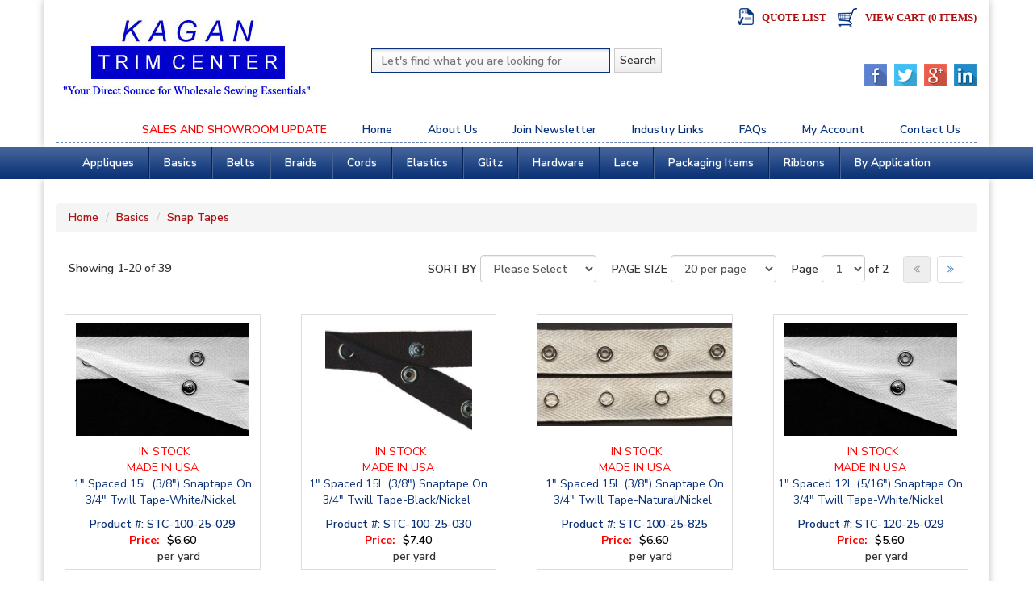

--- FILE ---
content_type: text/html;charset=UTF-8
request_url: https://www.kagantrim.com/category/39/Snap-Tapes.html?sort=sku
body_size: 12366
content:






 



  
  
  
    
  



	
	
	


  
  	
    
	
    
    
    
 	  
    
  
  
  
  






<!DOCTYPE html>
<html lang="en">
  <head>
    <meta charset="utf-8">
	<meta http-equiv="X-UA-Compatible" content="IE=edge">
	<meta name="viewport" content="width=device-width, initial-scale=1">
	<!-- ========================= CSS ========================= -->
	
	







<script type="text/javascript">


 	document.addEventListener("DOMContentLoaded", () => {
 		var formsCollection = document.getElementsByTagName("form");
 		for(var i=0;i<formsCollection.length;i++){
 	 		var ele = document.createElement("input");
	 		ele.type = "hidden";
	 		ele.value = "f045b925c30804110c0bdd44356f52403bbbf95b3cc759bb84f0e06ffd8db4c9";
	 		ele.name = "csrfToken";
			formsCollection[i].appendChild(ele);
 		}

 		$.ajaxPrefilter(function(options, originalOptions, jqXHR) {
 		    if (options.type != 'POST') {
 		        return;
 		    }

			if(options.url.indexOf('?') != -1){
 		    	options.url += "&csrfToken=f045b925c30804110c0bdd44356f52403bbbf95b3cc759bb84f0e06ffd8db4c9";
			} else{
				options.url += "?csrfToken=f045b925c30804110c0bdd44356f52403bbbf95b3cc759bb84f0e06ffd8db4c9";
			}
 		});
 	});
</script>
    
	    
		
			<meta charset="utf-8">
<meta http-equiv="X-UA-Compatible" content="IE=edge">
<meta name="viewport" content="width=device-width, initial-scale=1">

<link rel="shortcut icon" href="/assets/img/favicon.ico">
<title>Snap Tapes</title>

<!-- ========================= CSS ========================= -->
<link rel="preconnect" href="https://fonts.googleapis.com">
<link rel="preconnect" href="https://fonts.gstatic.com" crossorigin>
<link href="https://fonts.googleapis.com/css2?family=Nunito+Sans:ital,opsz,wght@0,6..12,200..1000;1,6..12,200..1000&display=swap" rel="stylesheet">
<!-- Bootstrap -->
<link rel="stylesheet" type="text/css" href="/assets/css/bootstrap.css">
<link rel="stylesheet" type="text/css" href="/assets/css/bootstrap-theme.css">
<!-- Font Awesome -->
<link rel="stylesheet" type="text/css" href="/assets/css/font-awesome.css">
<!-- intlTelInput -->
<link rel="stylesheet" type="text/css" href="/assets/css/intlTelInput.css">
<!-- Bootstrap DateTimePicker -->
<link rel="stylesheet" type="text/css" href="/assets/css/bootstrap-datetimepicker.css">
<!-- OwlCarousel -->
<link rel="stylesheet" type="text/css" href="/assets/plugins/owl-carousel/css/owl.carousel.css">
<link rel="stylesheet" type="text/css" href="/assets/plugins/owl-carousel/css/owl.theme.default.css">
<link rel="stylesheet" type="text/css" href="/assets/plugins/owl-carousel/css/animate.css">
<link rel="stylesheet" type="text/css" href="/assets/css/slider-theme.css">
<link rel="stylesheet" type="text/css" href="/assets/css/carousel-theme.css">
<!-- LightBox -->
<link rel="stylesheet" type="text/css" href="/assets/plugins/lightbox/css/lightbox.css">
<!-- Cloud Zoom -->
<link rel="stylesheet" type="text/css" href="/assets/plugins/cloudzoom/cloudzoom.css">
<!-- fancyBox -->
<link rel="stylesheet" type="text/css" href="/assets/plugins/fancyBox/jquery.fancybox.css">
<link rel="stylesheet" type="text/css" href="/assets/plugins/fancyBox/helpers/jquery.fancybox-buttons.css">
<link rel="stylesheet" type="text/css" href="/assets/plugins/fancyBox/helpers/jquery.fancybox-thumbs.css">
<!-- Page Styles -->
<link rel="stylesheet" type="text/css" href="/assets/css/webjaguar.css">
<link rel="stylesheet" type="text/css" href="/assets/css/main.css">

<!-- ========================= JS ========================= -->
<!-- HTML5 Shim and Respond.js IE8 support of HTML5 elements and media queries -->
<!--[if lt IE 9]>
	<script src="/assets/js/libs/html5shiv.min.js"></script>
	<script src="/assets/js/libs/respond.min.js"></script>
<![endif]-->
<!-- jQuery Library -->
<script type="text/javascript" src="/assets/js/libs/jquery.min.js"></script>
<!-- Bootstrap -->
<script type="text/javascript" src="/assets/js/libs/bootstrap.min.js"></script>
<!-- Modernizr -->
<script type="text/javascript" src="/assets/js/libs/modernizr.js"></script>
<!-- TouchSwipe -->
<script type="text/javascript" src="/assets/js/libs/jquery.touchSwipe.js"></script>
<!-- intlTelInput -->
<script type="text/javascript" src="/assets/js/libs/intlTelInput.js"></script>
<!-- bootstrap-hover-dropdown -->
<script type="text/javascript" src="/assets/js/libs/bootstrap-hover-dropdown.js"></script>
<!-- Bootstrap Tab Collapse -->
<script type="text/javascript" src="/assets/js/libs/bootstrap-tabcollapse.js"></script>
<!-- Moment.js -->
<script type="text/javascript" src="/assets/js/libs/moment.min.js"></script>
<!-- Bootstrap DateTimePicker -->
<script type="text/javascript" src="/assets/js/libs/bootstrap-datetimepicker.min.js"></script>
<!-- OwlCarousel -->
<script type="text/javascript" src="/assets/plugins/owl-carousel/js/owl.carousel.js"></script>
<!-- LightBox -->
<script type="text/javascript" src="/assets/plugins/lightbox/js/lightbox.js"></script>
<!-- Cloud Zoom -->
<script type="text/javascript" src="/assets/plugins/cloudzoom/cloudzoom.js"></script>
<!-- FancyBox -->
<script type="text/javascript" src="/assets/plugins/fancyBox/jquery.mousewheel-3.0.6.pack.js"></script>
<script type="text/javascript" src="/assets/plugins/fancyBox/jquery.fancybox.js"></script>
<script type="text/javascript" src="/assets/plugins/fancyBox/helpers/jquery.fancybox-buttons.js"></script>
<script type="text/javascript" src="/assets/plugins/fancyBox/helpers/jquery.fancybox-thumbs.js"></script>
<script type="text/javascript" src="/assets/plugins/fancyBox/helpers/jquery.fancybox-media.js"></script>
<!-- jquery ddslick -->
<script type="text/javascript" src="/assets/js/libs/jquery.ddslick.js"></script>
<!-- Page JS -->
<script type="text/javascript" src="/assets/js/init/webjaguar.js"></script>


<style>.navbar-default {
    display: none;
}
#leftSidebarWrapper{display:none;}</style>
		
	
	
	  <link rel="canonical" href="https://www.kagantrim.com/category/39/Snap-Tapes.html"/>
	
  </head>  

  <body>
  
  <!-- Body open  -->
  
  <!-- Body open END-->
  
  





<div style="display:none">
<ul class="dropdown-menu"  id="ul-cat_10">
<li>
<a href="/category/12/Collars,-Yokes,-Necklines.html">Collars, Yokes, Necklines</a></li>
<li>
<a href="/category/11/Cotton,-Poly,-Rayon-Venise-Appliques-and-Motifs.html">Cotton, Poly, Rayon Venise Appliques and Motifs</a></li>
<li>
<a href="/category/15/Patches-Sew-on-and-Iron-on.html">Patches (Sew-on and Iron-on)</a></li>
</ul>
<ul class="dropdown-menu"  id="ul-cat_17">
<li>
<a href="/category/19/Boning.html">Boning</a></li>
<li>
<a href="/category/239/Bias-Tapes.html">Bias Tapes</a></li>
<li>
<a href="/category/20/Bra-Cups.html">Bra Cups</a></li>
<li>
<a href="/category/21/Bra-Straps-and-Tabs.html">Bra Straps and Tabs</a></li>
<li>
<a href="/category/22/Clear-TPU-Tape.html">Clear TPU Tape</a></li>
<li>
<a href="/category/23/Cords.html" class="dropdown-toggle" >Cords</a>
<ul class="dropdown-menu" >
<li>
<a href="/category/33/100-Organic-Cotton-Cords.html">100% Organic Cotton Cords</a></li>
<li>
<a href="/category/24/Round-Braided-and-Knitted-Cotton-Cords.html">Round Braided and Knitted Cotton Cords</a></li>
<li>
<a href="/category/25/Round-Braided-and-Knitted-Poly,-Nylon,-Rayon-Cords.html">Round Braided and Knitted Poly, Nylon, Rayon Cords</a></li>
<li>
<a href="/category/26/Flat-Braided-and-Knitted-Cotton-Cords.html">Flat Braided and Knitted Cotton Cords</a></li>
<li>
<a href="/category/241/Flat-Braided-and-Knitted-Poly,-Nylon,-Rayon-Cords.html">Flat Braided and Knitted Poly, Nylon, Rayon Cords </a></li>
<li>
<a href="/category/27/Tipped-End-Cords.html">Tipped End Cords</a></li>
<li>
<a href="/category/218/Customized-Tipped-End-Cords.html">Customized Tipped End Cords</a></li>
<li>
<a href="/category/32/Twisted-Cords.html">Twisted Cords</a></li>
<li>
<a href="/category/29/Rattail-Satin-Cords.html">Rattail Satin Cords</a></li>
<li>
<a href="/category/30/Suede-and-Leather-Cords.html">Suede and Leather Cords</a></li>
<li>
<a href="/category/31/Tubular-and-Bungee-Cords.html">Tubular and Bungee Cords</a></li>
<li>
<a href="/category/217/Waxed-Cords.html">Waxed Cords</a></li>
</ul>
</li>
<li>
<a href="/category/34/Eyelet-Tape.html">Eyelet Tape</a></li>
<li>
<a href="/category/158/Fusing-and-Interlining.html">Fusing and Interlining</a></li>
<li>
<a href="/category/35/Hang-Tape.html">Hang Tape</a></li>
<li>
<a href="/category/36/Hook-and-Eye-Tape.html">Hook and Eye Tape</a></li>
<li>
<a href="/category/37/Hook-and-Loop-Tape.html">Hook and Loop Tape</a></li>
<li>
<a href="/category/166/Labels-and-Tabs.html">Labels and Tabs</a></li>
<li>
<a href="/category/240/Novelty-TapesbrHatbands,-Headbands,-Jean-Stripes.html">Novelty Tapes<br>Hatbands, Headbands, Jean Stripes</a></li>
<li>
<a href="/category/38/Seam-Binding.html">Seam Binding</a></li>
<li>
<a href="/category/39/Snap-Tapes.html">Snap Tapes</a></li>
<li>
<a href="/category/175/Spaghetti-StrappingbrCustom-Made---Please-Inquire.html">Spaghetti Strapping<br>Custom Made - Please Inquire</a></li>
<li>
<a href="/category/165/Tassels.html">Tassels</a></li>
<li>
<a href="/category/156/Thread.html">Thread</a></li>
<li>
<a href="/category/40/Twill-TapesbrCotton-and-Poly.html" class="dropdown-toggle" >Twill Tapes<br>Cotton and Poly</a>
<ul class="dropdown-menu" >
<li>
<a href="/category/236/Cotton-Twill-Tape.html">Cotton Twill Tape</a></li>
<li>
<a href="/category/237/Poly-Twill-Tape.html">Poly Twill Tape</a></li>
</ul>
</li>
<li>
<a href="/category/41/Webbing-and-Belting.html" class="dropdown-toggle" >Webbing and Belting</a>
<ul class="dropdown-menu" >
<li>
<a href="/category/231/Cotton-Webbing.html">Cotton Webbing</a></li>
<li>
<a href="/category/232/Poly-and-Nylon-Webbing.html">Poly and Nylon Webbing</a></li>
<li>
<a href="/category/233/Misc-Webs-and-Tapes.html">Misc Webs and Tapes</a></li>
</ul>
</li>
<li>
<a href="/category/215/Zippers.html">Zippers</a></li>
<li>
<a href="/category/264/Zipper-Pulls.html">Zipper Pulls</a></li>
</ul>
<ul class="dropdown-menu"  id="ul-cat_23">
<li>
<a href="/category/33/100-Organic-Cotton-Cords.html">100% Organic Cotton Cords</a></li>
<li>
<a href="/category/24/Round-Braided-and-Knitted-Cotton-Cords.html">Round Braided and Knitted Cotton Cords</a></li>
<li>
<a href="/category/25/Round-Braided-and-Knitted-Poly,-Nylon,-Rayon-Cords.html">Round Braided and Knitted Poly, Nylon, Rayon Cords</a></li>
<li>
<a href="/category/26/Flat-Braided-and-Knitted-Cotton-Cords.html">Flat Braided and Knitted Cotton Cords</a></li>
<li>
<a href="/category/241/Flat-Braided-and-Knitted-Poly,-Nylon,-Rayon-Cords.html">Flat Braided and Knitted Poly, Nylon, Rayon Cords </a></li>
<li>
<a href="/category/27/Tipped-End-Cords.html">Tipped End Cords</a></li>
<li>
<a href="/category/218/Customized-Tipped-End-Cords.html">Customized Tipped End Cords</a></li>
<li>
<a href="/category/32/Twisted-Cords.html">Twisted Cords</a></li>
<li>
<a href="/category/29/Rattail-Satin-Cords.html">Rattail Satin Cords</a></li>
<li>
<a href="/category/30/Suede-and-Leather-Cords.html">Suede and Leather Cords</a></li>
<li>
<a href="/category/31/Tubular-and-Bungee-Cords.html">Tubular and Bungee Cords</a></li>
<li>
<a href="/category/217/Waxed-Cords.html">Waxed Cords</a></li>
</ul>
<ul class="dropdown-menu"  id="ul-cat_43">
<li>
<a href="/category/235/Tassel-Belts.html">Tassel Belts</a></li>
<li>
<a href="/category/44/Close-Out-Belts.html">Close Out Belts</a></li>
</ul>
<ul class="dropdown-menu"  id="ul-cat_49">
<li>
<a href="/category/51/Natural-Fiber-Braids-and-Gimp.html">Natural Fiber Braids and Gimp</a></li>
<li>
<a href="/category/56/Jute-and-Hemp.html">Jute and Hemp</a></li>
<li>
<a href="/category/179/Safety-Reflective-Tapes-and-Braids.html">Safety Reflective Tapes and Braids</a></li>
<li>
<a href="/category/169/Poly-Knitted-and-Braided-Stripes.html">Poly Knitted and Braided Stripes</a></li>
<li>
<a href="/category/58/Poly-and-Rayon-Middy-Braids-and-Tapes.html">Poly and Rayon Middy Braids and Tapes</a></li>
<li>
<a href="/category/242/Poly-and-Rayon-Fashion-Braids.html">Poly and Rayon Fashion Braids</a></li>
<li>
<a href="/category/52/Cordedge-and-Piping.html">Cordedge and Piping</a></li>
<li>
<a href="/category/60/Soutache.html">Soutache</a></li>
<li>
<a href="/category/54/Frog-Closures.html">Frog Closures</a></li>
<li>
<a href="/category/55/Horsehair.html">Horsehair</a></li>
<li>
<a href="/category/57/Metallic-and-Lame.html">Metallic and Lame'</a></li>
<li>
<a href="/category/59/Pom-Poms.html">Pom Poms</a></li>
<li>
<a href="/category/176/Star-Braid.html">Star Braid</a></li>
<li>
<a href="/category/61/Woven-Braid.html">Woven Braid</a></li>
</ul>
<ul class="dropdown-menu"  id="ul-cat_63">
<li>
<a href="/category/205/Soft-Knitted-Elastic.html">Soft Knitted Elastic</a></li>
<li>
<a href="/category/219/Medium-and-Firm-Knitted-Elastic.html">Medium and Firm Knitted Elastic</a></li>
<li>
<a href="/category/65/Flat-Braided-Elastics.html">Flat Braided Elastics</a></li>
<li>
<a href="/category/68/Natural-Rubber-Elastics.html">Natural Rubber Elastics</a></li>
<li>
<a href="/category/67/Foldover-Elastic.html">Foldover Elastic</a></li>
<li>
<a href="/category/225/Silicone-and-Gripper-Elastic.html">Silicone and Gripper Elastic</a></li>
<li>
<a href="/category/263/Non-Roll-Elastic.html">Non Roll Elastic</a></li>
<li>
<a href="/category/71/Woven-ElasticsbrPlush,-Satin,-Novelty,-Special-Purpose.html" class="dropdown-toggle" >Woven Elastics<br>Plush, Satin, Novelty, Special Purpose</a>
<ul class="dropdown-menu" >
<li>
<a href="/category/223/Woven-Plush-Finish.html">Woven Plush Finish</a></li>
<li>
<a href="/category/224/Woven-Satin-Finish.html">Woven Satin Finish</a></li>
<li>
<a href="/category/234/Woven-Plain-Finish.html">Woven Plain Finish</a></li>
<li>
<a href="/category/226/Woven-Novelty-and-Special-Purpose.html">Woven Novelty and Special Purpose</a></li>
</ul>
</li>
<li>
<a href="/category/227/Webbing-Elastic.html">Webbing Elastic</a></li>
<li>
<a href="/category/198/Clear-Elastin-Tapes.html">Clear Elastin Tapes</a></li>
<li>
<a href="/category/210/Latex-Free-TPU-Tape.html">Latex Free TPU Tape</a></li>
<li>
<a href="/category/197/Tubular-and-Bungee-Cord-Elastics.html">Tubular and Bungee Cord Elastics</a></li>
<li>
<a href="/category/206/Soft-Knitted-ElasticbrColors,-Stripes,-Checks.html">Soft Knitted Elastic<br>Colors, Stripes, Checks</a></li>
<li>
<a href="/category/160/Brand-ID-and-Logo-Elastics.html">Brand ID and Logo Elastics</a></li>
<li>
<a href="/category/182/Loop,-Picot-and-Button-Hole-Elastics.html">Loop, Picot and Button Hole Elastics</a></li>
<li>
<a href="/category/213/QuickcordbrElastic-with-Center-Cord.html">Quickcord<br>Elastic with Center Cord</a></li>
<li>
<a href="/category/204/Soft-Ear-Loop-Strapping.html">Soft Ear Loop Strapping</a></li>
</ul>
<ul class="dropdown-menu"  id="ul-cat_73">
<li>
<a href="/category/74/Beaded-Items.html">Beaded Items</a></li>
<li>
<a href="/category/76/Feathers.html">Feathers</a></li>
<li>
<a href="/category/77/Flowers.html">Flowers</a></li>
<li>
<a href="/category/78/Fringe.html" class="dropdown-toggle" >Fringe</a>
<ul class="dropdown-menu" >
<li>
<a href="/category/221/Ball-Fringe.html">Ball Fringe</a></li>
<li>
<a href="/category/220/Beaded-and-Novelty-Fringe.html">Beaded and Novelty Fringe</a></li>
<li>
<a href="/category/222/Cotton-Rayon-and-Poly-Fringe.html">Cotton Rayon and Poly Fringe</a></li>
</ul>
</li>
<li>
<a href="/category/79/Metallics.html">Metallics</a></li>
<li>
<a href="/category/80/Necklaces.html">Necklaces</a></li>
<li>
<a href="/category/81/Pearls.html">Pearls</a></li>
<li>
<a href="/category/82/Rhinestones.html">Rhinestones</a></li>
<li>
<a href="/category/83/Sequin-Braids-and-Slung.html">Sequin Braids and Slung</a></li>
</ul>
<ul class="dropdown-menu"  id="ul-cat_88">
<li>
<a href="/category/174/Bra-Strap-Hardware.html">Bra Strap Hardware</a></li>
<li>
<a href="/category/89/Buckles.html">Buckles</a></li>
<li>
<a href="/category/90/Buttons---Creative-Styles-and-Low-Cost.html">Buttons - Creative Styles and Low Cost</a></li>
<li>
<a href="/category/91/Chain.html">Chain</a></li>
<li>
<a href="/category/172/Charms.html">Charms</a></li>
<li>
<a href="/category/92/Clasps-and-Clips.html">Clasps and Clips</a></li>
<li>
<a href="/category/93/Conchos.html">Conchos</a></li>
<li>
<a href="/category/94/Cord-Locks-Stoppers-Ends-Tips.html">Cord Locks Stoppers Ends Tips</a></li>
<li>
<a href="/category/95/D-Rings.html">D Rings</a></li>
<li>
<a href="/category/96/O-Rings.html">O Rings</a></li>
<li>
<a href="/category/102/Other-Wire-Shapes.html">Other Wire Shapes</a></li>
<li>
<a href="/category/97/Eyelets.html">Eyelets</a></li>
<li>
<a href="/category/180/Hair-Combs.html">Hair Combs</a></li>
<li>
<a href="/category/168/Hooks.html">Hooks</a></li>
<li>
<a href="/category/173/Misc,-Novelty,-RhinestonebrHook-and-Eyes.html">Misc, Novelty, Rhinestone<br>Hook and Eyes</a></li>
<li>
<a href="/category/98/Nailheads.html">Nailheads</a></li>
<li>
<a href="/category/99/Purse-GoodsbrNovelty-Purses-and-Bamboo-Purse-Handles.html">Purse Goods<br>Novelty Purses and Bamboo Purse Handles</a></li>
<li>
<a href="/category/100/Rings-and-Sliders---Plastic.html">Rings and Sliders - Plastic</a></li>
<li>
<a href="/category/267/Rings-and-Sliders---Metal.html">Rings and Sliders - Metal</a></li>
<li>
<a href="/category/101/Snap-Fasteners.html">Snap Fasteners</a></li>
</ul>
<ul class="dropdown-menu"  id="ul-cat_104">
<li>
<a href="/category/105/All-Over.html">All Over</a></li>
<li>
<a href="/category/106/Battenburg.html">Battenburg</a></li>
<li>
<a href="/category/107/Cluny,-Crochet,-Knit.html">Cluny, Crochet, Knit</a></li>
<li>
<a href="/category/113/Embellished.html">Embellished</a></li>
<li>
<a href="/category/183/Embroidered.html">Embroidered</a></li>
<li>
<a href="/category/109/Eyelash-and-Chantilly.html">Eyelash and Chantilly</a></li>
<li>
<a href="/category/110/Eyelet.html">Eyelet</a></li>
<li>
<a href="/category/111/Raschel.html">Raschel</a></li>
<li>
<a href="/category/112/Ruffled.html">Ruffled</a></li>
<li>
<a href="/category/114/Stretch.html">Stretch</a></li>
<li>
<a href="/category/115/Venise.html">Venise</a></li>
</ul>
<ul class="dropdown-menu"  id="ul-cat_117">
<li>
<a href="/category/123/Jacquards.html" class="dropdown-toggle" >Jacquards</a>
<ul class="dropdown-menu" >
<li>
<a href="/category/228/Cotton-Jacquards.html">Cotton Jacquards</a></li>
<li>
<a href="/category/229/Poly-and-Rayon-Jacquards.html">Poly and Rayon Jacquards</a></li>
<li>
<a href="/category/230/Metallic-Jacquards.html">Metallic Jacquards</a></li>
</ul>
</li>
<li>
<a href="/category/118/Satin.html" class="dropdown-toggle" >Satin</a>
<ul class="dropdown-menu" >
<li>
<a href="/category/246/Satin-Ribbon-Double-Face-1-16-Width.html">Satin Ribbon Double Face 1/16" Width</a></li>
<li>
<a href="/category/247/Satin-Ribbon-Double-Face-1-8-Width.html">Satin Ribbon Double Face 1/8" Width</a></li>
<li>
<a href="/category/244/Satin-Ribbon-Single-Face-1-4-Width.html">Satin Ribbon Single Face 1/4" Width</a></li>
<li>
<a href="/category/245/Satin-Ribbon-Single-Face-3-8-Width.html">Satin Ribbon Single Face 3/8" Width</a></li>
<li>
<a href="/category/248/Satin-Ribbon-Single-Face-5-8-Width.html">Satin Ribbon Single Face 5/8" Width</a></li>
<li>
<a href="/category/249/Satin-Ribbon-Single-Face-7-8-Width.html">Satin Ribbon Single Face 7/8" Width</a></li>
<li>
<a href="/category/250/Satin-Ribbon-Single-Face-11-2-Width.html">Satin Ribbon Single Face 1+1/2" Width</a></li>
<li>
<a href="/category/251/Satin-Ribbon-Single-Face-2-Width.html">Satin Ribbon Single Face 2" Width</a></li>
<li>
<a href="/category/252/Satin-Ribbon-Single-Face-21-4-Width.html">Satin Ribbon Single Face 2+1/4" Width</a></li>
<li>
<a href="/category/253/Satin-Ribbon-Single-Face-3-Width.html">Satin Ribbon Single Face 3" Width</a></li>
<li>
<a href="/category/243/Satin-Ribbon-Close-Outs.html">Satin Ribbon Close Outs</a></li>
</ul>
</li>
<li>
<a href="/category/119/Grosgrain.html" class="dropdown-toggle" >Grosgrain</a>
<ul class="dropdown-menu" >
<li>
<a href="/category/254/Grosgrain-Ribbon-1-4-Width.html">Grosgrain Ribbon 1/4" Width</a></li>
<li>
<a href="/category/255/Grosgrain-Ribbon-3-8-Width.html">Grosgrain Ribbon 3/8" Width</a></li>
<li>
<a href="/category/256/Grosgrain-Ribbon-5-8-Width.html">Grosgrain Ribbon 5/8" Width</a></li>
<li>
<a href="/category/257/Grosgrain-Ribbon-7-8-Width.html">Grosgrain Ribbon 7/8" Width</a></li>
<li>
<a href="/category/258/Grosgrain-Ribbon-11-2-Width.html">Grosgrain Ribbon 1+1/2" Width</a></li>
<li>
<a href="/category/259/Grosgrain-Ribbon-2-Width.html">Grosgrain Ribbon 2" Width</a></li>
<li>
<a href="/category/260/Grosgrain-Ribbon-3-Width.html">Grosgrain Ribbon 3" Width</a></li>
<li>
<a href="/category/261/Grosgrain-Ribbon-4-Width.html">Grosgrain Ribbon 4" Width</a></li>
<li>
<a href="/category/262/Close-Out-Grosgrain-Ribbon.html">Close Out Grosgrain Ribbon</a></li>
</ul>
</li>
<li>
<a href="/category/120/Bows-and-Roses.html">Bows and Roses</a></li>
<li>
<a href="/category/121/Checks-and-Plaids.html">Checks and Plaids</a></li>
<li>
<a href="/category/122/Dots-and-Stripes.html">Dots and Stripes</a></li>
<li>
<a href="/category/124/Ombre.html">Ombre</a></li>
<li>
<a href="/category/125/Organza-and-Ruban.html">Organza and Ruban</a></li>
<li>
<a href="/category/126/Picot-and-Feather-Edge.html">Picot and Feather Edge</a></li>
<li>
<a href="/category/127/Pleated-and-Ruffled.html">Pleated and Ruffled</a></li>
<li>
<a href="/category/128/Reflective.html">Reflective</a></li>
<li>
<a href="/category/129/Velvet-and-Velour.html">Velvet and Velour</a></li>
</ul>
<ul class="dropdown-menu"  id="ul-cat_131">
<li>
<a href="/category/153/Great-Deals-and-Sale-Items.html">Great Deals and Sale Items</a></li>
<li>
<a href="/category/161/Brand-ID-and-Logo.html">Brand ID and Logo</a></li>
<li>
<a href="/category/132/Activewear.html">Activewear</a></li>
<li>
<a href="/category/133/Bra-Supplies.html">Bra Supplies</a></li>
<li>
<a href="/category/134/Bridal.html">Bridal</a></li>
<li>
<a href="/category/163/Children.html">Children</a></li>
<li>
<a href="/category/135/Costumes.html">Costumes</a></li>
<li>
<a href="/category/146/Denim.html">Denim</a></li>
<li>
<a href="/category/138/Gothic.html">Gothic</a></li>
<li>
<a href="/category/139/Green-and-Sustainable.html">Green and Sustainable</a></li>
<li>
<a href="/category/140/Holiday.html">Holiday</a></li>
<li>
<a href="/category/141/Lingerie.html">Lingerie</a></li>
<li>
<a href="/category/152/Made-In-USA.html">Made In USA</a></li>
<li>
<a href="/category/142/Military-and-USA.html">Military and USA</a></li>
<li>
<a href="/category/143/Swimwear.html">Swimwear</a></li>
<li>
<a href="/category/162/Uniforms.html">Uniforms</a></li>
<li>
<a href="/category/144/Western.html">Western</a></li>
</ul>
<ul class="dropdown-menu"  id="ul-cat_268">
<li>
<a href="/category/269/Packaging-Ribbons.html">Packaging Ribbons</a></li>
<li>
<a href="/category/270/Packaging-Tapes.html">Packaging Tapes</a></li>
<li>
<a href="/category/271/Packaging-Cords.html">Packaging Cords</a></li>
</ul>

</div>


	
    <div id="pageWrapper">
      <!-- ========================= -->
	  <!--     HEADER                -->
	  <!-- ========================= -->
	  <div id="pageHeaderWrapper">
		<div id="pageHeader">
          
	   		<div id="header" class="container">
<div class="row">
<div class="col-sm-4 col-md-3"><a href="https://www.kagantrim.com"><img src="/assets/Image/WEB_SITE_KTC_LOGO(1).jpg" width="326" height="126" alt="" /></a></div>
<div class="col-sm-4 col-md-4 col-md-offset-1">
<div id="header_search">
<form id="search_form" action="/lsearch.jhtm" method="post">
    <div class="inputGroup"><input type="text" name="keywords" placeholder="Let's find what you are looking for" /> <span class="inputGroupBtn"><button type="submit">Search</button></span></div>
</form>
</div>
</div>
<div class="col-sm-4 col-md-4">
<div id="header_cart"><a href="/quoteViewList.jhtm"><img src="/assets/img/quote_list_icon.png" alt="" />QUOTE LIST</a> <a href="/viewCart.jhtm"><img src="/assets/img/cart_icon.png" alt="" />VIEW CART (0 ITEMS)</a></div>
<div class="clearfix">&nbsp;</div>
<div id="header_social_media">
<ul class="social_media">
    <li><a href="https://facebook.com/kagantrim"><img alt="Facebook" src="/assets/img/facebook.png" /></a></li>
    <li><a href="https://twitter.com/kagantrim"><img alt="Twitter" src="/assets/img/twitter.png" /></a></li>
    <li><a href="https://google.com/+KagantrimUSA"><img alt="Google Plus" src="/assets/img/google_plus.png" /></a></li>
    <li><a href="https://www.linkedin.com/pub/jed-kagan/0/985/5aa"><img alt="LinkedIn" src="/assets/img/linkedin.png" /></a></li>
</ul>
</div>
<div class="clearfix">&nbsp;</div>
</div>
</div>
<div class="row hidden-xs">
<div class="col-sm-12">
<div id="header_nav">
<ul>
    <li><a href="/category/187/Corona Virus.html"><span style="color: rgb(255, 0, 0);">SALES AND SHOWROOM UPDATE</span></a></li>
    <li><a href="https://www.kagantrim.com">Home</a></li>
    <li><a href="/category/5/About-Us.html">About Us</a></li>
    <li><a href="/category/167/Newsletter.html">Join Newsletter</a></li>
    <li><a href="/category/6/Industry-Links.html">Industry Links</a></li>
    <li><a href="/category/7/FAQs.html">FAQs</a></li>
    <li><a href="/account.jhtm">My Account</a></li>
    <li><a href="/category/9/Contact-Us.html">Contact Us</a></li>
</ul>
</div>
</div>
</div>
<hr class="dashed_separator" style="position:relative;top:5px;" />
</div>
		  
		</div>
		<!-- end pageHeader -->
	  </div>
	  <!-- end pageHeaderWrapper -->
	  
	  <!-- ========================= -->
	  <!--     TOP BAR               -->
	  <!-- ========================= -->
	  <div id="pageTopbarWrapper">
		<div id="pageTopbar">
		  
	  	    <div id="topbar_navigation_wrapper" class="navbar navbar-custom" role="navigation">
<div id="topbar_navigation" class="container">
<div class="navbar-header"><button class="navbar-toggle" type="button" data-toggle="collapse" data-target=".navbar-collapse"> <span class="sr-only">Toggle navigation</span> </button> <a class="navbar-brand visible-xs-block" href="#">Menu</a></div>
<div class="collapse navbar-collapse">
<ul class="nav navbar-nav">
<li id="li-cat_10" class="dropdown"><a class="dropdown-toggle" href="../../category/10/Appliques.html" data-toggle="dropdown" data-hover="dropdown">Appliques</a></li>
<li id="li-cat_17" class="dropdown"><a class="dropdown-toggle" href="../../category/17/Basics.html" data-toggle="dropdown" data-hover="dropdown">Basics</a></li>
<li id="li-cat_43" class="dropdown"><a class="dropdown-toggle" href="../../category/43/Belts.html" data-toggle="dropdown" data-hover="dropdown">Belts</a></li>
<li id="li-cat_49" class="dropdown"><a class="dropdown-toggle" href="../../category/49/Braids.html" data-toggle="dropdown" data-hover="dropdown">Braids</a></li>
<li id="li-cat_23" class="dropdown"><a class="dropdown-toggle" href="../../category/23/Cords.html" data-toggle="dropdown" data-hover="dropdown">Cords</a></li>
<li id="li-cat_63" class="dropdown"><a class="dropdown-toggle" href="../../category/63/Elastics.html" data-toggle="dropdown" data-hover="dropdown">Elastics</a></li>
<li id="li-cat_73" class="dropdown"><a class="dropdown-toggle" href="../../category/73/Glitz.html" data-toggle="dropdown" data-hover="dropdown">Glitz</a></li>
<li id="li-cat_88" class="dropdown"><a class="dropdown-toggle" href="../../category/88/Hardware.html" data-toggle="dropdown" data-hover="dropdown">Hardware</a></li>
<li id="li-cat_104" class="dropdown"><a class="dropdown-toggle" href="../../category/104/Lace.html" data-toggle="dropdown" data-hover="dropdown">Lace</a></li>
<li id="li-cat_268" class="dropdown"><a class="dropdown-toggle" href="../../category/268/Packaging-Items.html" data-toggle="dropdown" data-hover="dropdown">Packaging Items</a></li>
<li id="li-cat_117" class="dropdown"><a class="dropdown-toggle" href="../../category/117/Ribbons.html" data-toggle="dropdown" data-hover="dropdown">Ribbons</a></li>
<li id="li-cat_131" class="dropdown"><a class="dropdown-toggle" href="../../category/131/By-Application.html" data-toggle="dropdown" data-hover="dropdown">By Application</a></li>
</ul>
</div>
</div>
</div>

<script language="javascript">
document.getElementById("li-cat_10").appendChild(document.getElementById("ul-cat_10"));
document.getElementById("li-cat_17").appendChild(document.getElementById("ul-cat_17"));
document.getElementById("li-cat_43").appendChild(document.getElementById("ul-cat_43"));
document.getElementById("li-cat_49").appendChild(document.getElementById("ul-cat_49"));
document.getElementById("li-cat_63").appendChild(document.getElementById("ul-cat_63"));
document.getElementById("li-cat_73").appendChild(document.getElementById("ul-cat_73"));
document.getElementById("li-cat_88").appendChild(document.getElementById("ul-cat_88"));
document.getElementById("li-cat_104").appendChild(document.getElementById("ul-cat_104"));
document.getElementById("li-cat_117").appendChild(document.getElementById("ul-cat_117"));
document.getElementById("li-cat_131").appendChild(document.getElementById("ul-cat_131"));
document.getElementById("li-cat_268").appendChild(document.getElementById("ul-cat_268"));
document.getElementById("li-cat_23").appendChild(document.getElementById("ul-cat_23"));
</script>

<style>
@media (min-width: 1200px) {
	.navbar-custom .nav > li > a {
		padding: 10px 17px;
	}
}
</style>
		  
		</div>
		<!-- end pageTopbar -->
	  </div>
	  <!-- end pageTopbarWrapper -->
	  
	
	  <!-- ========================= -->
	  <!--     BODY                  -->
	  <!-- ========================= -->
	  <div id="pageBodyWrapper">
	    
	     
		<div id="pageBody" class="container" >
		  <div class="row row-offcanvas row-offcanvas-left">
		    <!-- ========================= -->
			<!--     LEFT SIDE BAR         -->
			<!-- ========================= -->
			<div id="leftSidebarWrapper">
			  <div id="leftSidebar">
				
			  </div>
			  <!-- end leftSidebar -->
			</div>
			<!-- end leftSidebarWrapper -->
			
			<!-- ========================= -->
			<!--     CONTENT               -->
			<!-- ========================= -->
			<div id="contentWrapper">
				<div id="content">
					
	  






  




<script type="text/javascript">
	function toggleAdditionalCrumbs() {
		if ($('#toggleCrumbsLabel').html() == 'Show Additional Categories') {
            $('#AdditionalCrumbs').show();
            $('#toggleCrumbsLabel').html('Hide Additional Categories');
        } else {
            $('#AdditionalCrumbs').hide();
            $('#toggleCrumbsLabel').html('Show Additional Categories');
        }
	}
</script>

<div class="col-breadcrumb ">
	
  	
  	
    	
      		
    	 
		
  	
	
	
	        
	        
	                <ul class="breadcrumb">
	                        
	                        <li><a href="/">Home</a></li>
	
	                        
	                        
	                             
	                                
	
	                                        
	                                
	                                        
	                                        
	                                        <li><a href="/category/17/Basics.html">Basics</a></li>
	                                        
	                                
	                    
	                             
	                                
	
	                                        
	                                
	                                        
	                                        <li class="/category/39/Snap-Tapes.html"><a href="/category/39/Snap-Tapes.html">Snap Tapes</a></li>
	                                        
	                                        
	                                        
	                                
	                    
	                </ul>
	        
	
</div>


  
  
    
  

  <div class="col-sm-12">

	
	
	
		<div class="categories_wrapper">
	


	
	
  	
  	
	



  <script type="text/javascript">
       $(window).load(function() {
              $(window).resize(function(){
                     if($(window).width() > 767) {
                           var product_image_wrapper_maxHeight = Math.max.apply(null, $(".product_image_wrapper").map(function(){
                                  return $(this).height();
                           }).get());
                           var product_name_wrapper_maxHeight = Math.max.apply(null, $(".product_name_wrapper").map(function(){
                                  return $(this).height();
                           }).get());
                           var product_wrapper_maxHeight = Math.max.apply(null, $(".product_wrapper").map(function(){
                                  return $(this).height();
                           }).get());
                           $(".product_image_wrapper").height(product_image_wrapper_maxHeight);
                           $(".product_name_wrapper").height(product_name_wrapper_maxHeight);
                           $(".product_wrapper").height(product_wrapper_maxHeight);
                     }
                     else {
                           $(".product_image_wrapper").css('height','auto');
                           $(".product_name_wrapper").css('height','auto');
                           $(".product_wrapper").css('height','auto');
                     }
              }).trigger('resize');
       });
</script>
<style>
.product_wrapper .product_image_wrapper .product_image {

    padding-top: 10px;
}
#addToCartForm, .product_description {display:none!important;}

.product_wrapper .product_name_wrapper .product_name a {
    font-weight: normal;
    padding-left: 5px;
    padding-right: 5px;
    text-decoration: none;
color:#0b3277;
}
.pageNavigation{background:none;}

.product_wrapper {
    margin: 10px;
}
.category_head_name{display:none;}

.product_sku_wrapper{color: #0b3277;}
.product_wrapper .price_range {
  margin-bottom: 0px;
}
.caseUnit{padding-left:40px; padding-bottom:5px;}
</style>








  
 
 
 
 












	
	
    
    
	
		





 




<script type="text/javascript">
<!--
function toggleAll(el) {
	var ids = document.getElementsByName("__selected_product_id");	
  	if (ids.length == 1)
      document.testView_form.__selected_product_sku.checked = el.checked;
    else
      for (i = 0; i < ids.length; i++)
        document.test_form.__selected_product_sku[i].checked = el.checked;	
}
function addToQuoteList(productId){
	jQuery.ajax({
		url : "/quoteList.jhtm?productId="+productId,
		type : "POST",
		dataType : "html",
		success : function(data) {
			if (jQuery('#quoteCheckBox_'+productId) != null) {
				jQuery('#quoteCheckBox_'+productId).html('<a class="btn addToQuote_btn" href="/quoteViewList.jhtm">View Quote List<a>');
			}
			if($("#requestQuote_btn_wrapper"+productId) != null) {
				$("#requestQuote_btn_wrapper"+productId).html('<a href=\"/quoteViewList.jhtm\" class=\"btn addToQuote_btn requestQuote_btn\">View Quote List</a>');
			}
			if(jQuery('#quoteBtnPw1_'+productId) !=null ) {
                jQuery('#quoteBtnPw1_'+productId).replaceWith('<a href=\"/quoteViewList.jhtm\" class="btn btn-block requestQuote_btn" id="quoteBtnPw1_">View Quote List </a>');
        	}
		},
		error : function(data) {
			alert('An error occured during processing request. Please try again later.');
		}
	});
}
//-->
</script>










<input type="hidden" id="maxComparisons" value="">
<input type="hidden" id="currentComparison" value="0">




<div id="showViewComparison">
</div>
<!-- For ADI new ThumnailViews --> 



 	
 	
 	
 	
 	
 		
 	

<!-- For Arborist ThumbnailViews --> 


 	
 	
 	
 	
 		
 	




 	
 	
 	
 	
 		
 	



 	
 	
 	
 		
 	





 	
 	
 		
 	







 













<div class="row">
  <div class="col-sm-12"><!--  here line 390 -->
  	
      
      
  	  
  	  
  	  
  	  
  	  
  	  
  	  
  	  
  	  
  	  
  	  
  	  
  	  
  	  
  	  
  	  
  	
  	
  		
	  	<div class="pageNavigation pageNavigationTop">
		  <form name="pagination" id="paginationFormId" class="formPageNavigation clearfix" action="https://www.kagantrim.com/category/39/Snap-Tapes.html">
		  	<input type="hidden" name="cid" value="39">
	    	<div class="pageShowing">
			  <span>Showing 1-20 of 39</span>
			</div>
			
				
			
			<div class="pageNavigationControl">
			  
			  <div class="sortby">
				<span>SORT BY</span>
				<select class="selectpicker" name="sort" onchange="submit();">
				  <option value="">Please Select</option>
				  <option value="10" >Name</option>
			      <option value="20" >Price (&#36; To &#36;&#36;)</option>
			      <option value="30" >Price (&#36;&#36; To &#36;)</option>
			      
			      	
				</select>
			  </div>
			  
			  <div class="pagesize">
				<span>PAGE SIZE</span>
				<select name="size" class="selectpicker" onchange="document.getElementById('page').value=1;submit();">   
				  
					<option value="20" selected>20 per page</option>
				  
					<option value="24" >24 per page</option>
				  
					<option value="48" >48 per page</option>
				  
					<option value="100" >100 per page</option>
				  
				</select>
			  </div>
			  
			  <div class="page">
				<span>Page</span>
				
			      
			        
			        <select class="selectpicker" name="page" id="page" onchange="submit()">
					  
			  	        <option value="1" selected>1</option>
			          
			  	        <option value="2" >2</option>
			          
					</select>
					<span>of 2</span>
			      
			      
			    
			  </div>
			  <div id="pageNav" class="pageNav">
				<span class="pageNavLink disabled"><a href="#"><span class="pageNavPrev"></span></a></span>
	            
	    		
				
				<span class="pageNavLink"><a href="https://www.kagantrim.com/category/39/Snap-Tapes.html?page=2&sortBy=Please Select"><span class="pageNavNext"></span></a></span>
			  </div>
			  
			   
			</div>
		  </form>
		</div>
	  
  	
	
  </div>
</div>



	
	
	
	
	
	
 	
 	
	
	
	 
 	
 	
 	
 	
 	
 	
 	
 	
	
 	 
	
 	
 	
 	
    
 	
 	
		<div id="products_wrapper_1" class="products_wrapper">
	


<div class="row">
  
  	  
	  
	  
	  
	  
	  
	  
	  
	  
	  	
	  	
	  		<div id="saveToListModal" class="modal fade" tabindex="-1" role="dialog"></div>
		  	  
		  		<input type="hidden" id="productForCatalog_0" value="6496"/>
				<div id="saveToListModal_6496" class="modal fade" tabindex="-1" role="dialog"></div>
				
				
			  	  
			    
				
					
					
				      








<div class="col-sm-6 col-md-4 col-lg-3">
  <div class="product_wrapper " >
	
	
	  	  
  	 
	
	<div class="product_image_wrapper">
	  <a href="/product/STC-100-25-029/font-colorredIN-STOCKbrMADE-IN-USA-fontbr1-Spaced-15L-3-8-Snaptape-On-3-4-Twill-Tape-White-Nickel.html?cid=39">
		<img src="/assets/Image/Product/thumb/stc-150-029.jpg" border="0" class="img-responsive center-block product_image" alt="&lt;font color=&#034;red&#034;&gt;IN STOCK&lt;br&gt;MADE IN USA&lt;/font&gt;&lt;br&gt;1&#034; Spaced 15L (3/8&#034;) Snaptape On 3/4&#034; Twill Tape-White/Nickel">
  	  </a>
	</div>
	<div class="product_name_wrapper">
	  <div class="product_name">
		<a href="/product/STC-100-25-029/font-colorredIN-STOCKbrMADE-IN-USA-fontbr1-Spaced-15L-3-8-Snaptape-On-3-4-Twill-Tape-White-Nickel.html?cid=39">
		  <font color="red">IN STOCK<br>MADE IN USA</font><br>1" Spaced 15L (3/8") Snaptape On 3/4" Twill Tape-White/Nickel
		 </a>
	  </div>
	</div>
	
	
	
	<div class="product_sku_wrapper">
	  <div class="product_sku">
		Product #: STC-100-25-029
	  </div>
	</div>
	
	 
	   
	  
	     	
	    
	  
		<div class="price_range">
		  <span class="price_title">Price: </span>
		  <span class="p_from_id">&#36;6.60</span>
		  
		</div>
	  
	
	   
	 

	
	
        <div class="caseUnit">
           <span class="p_case_title">per yard</span>
        </div>
    
	
	
	<form id="addToCartForm" action="/addToCart.jhtm" method="post" class="addToCartForm clearfix">
	  <input name="product.id" type="hidden" value="6496">
	  <div class="qty_wrapper">
		<span class="qty_title">Quantity</span>
		
		   
		   
			<input name="quantity_6496" size="5" maxlength="5" class="qty_input" type="text" autocomplete="off" value="25">	
		   
		
	  </div>
	  <div class="btn-group">
		
		   
		   
		   		<button type="submit" class="btn addToCart_btn">
					Add To Cart &nbsp;<span class="addToCart_icon"></span>
				</button>
		   
		
		
		
		<a href="/addToList.jhtm?product.id=6496" rel="nofollow" class="btn addToList_btn" data-toggle="tooltip" title="Add To List">
		  <span class="addToList_icon"></span>
		</a>
		
		
	  </div>
	  
      
      <input name="id" type="hidden" value="6496">
      
	</form>
  </div>
</div>
				     
				    
					
					
					
					
					
					
					
				 	
					 
					
					
					
					
				    
					
					
					
					
					
					
					
				  	
	  				
					
					
					
					 
					 
					
					
					
				    
                    
					
					
					
					
					
                     
				
			  
		  		<input type="hidden" id="productForCatalog_1" value="6497"/>
				<div id="saveToListModal_6497" class="modal fade" tabindex="-1" role="dialog"></div>
				
				
			  	  
			    
				
					
					
				      








<div class="col-sm-6 col-md-4 col-lg-3">
  <div class="product_wrapper " >
	
	
	  	  
  	 
	
	<div class="product_image_wrapper">
	  <a href="/product/STC-100-25-030/font-colorredIN-STOCKbrMADE-IN-USA-fontbr1-Spaced-15L-3-8-Snaptape-On-3-4-Twill-Tape-Black-Nickel.html?cid=39">
		<img src="/assets/Image/Product/thumb/stc-150-030.jpg" border="0" class="img-responsive center-block product_image" alt="&lt;font color=&#034;red&#034;&gt;IN STOCK&lt;br&gt;MADE IN USA&lt;/font&gt;&lt;br&gt;1&#034; Spaced 15L (3/8&#034;) Snaptape On 3/4&#034; Twill Tape-Black/Nickel">
  	  </a>
	</div>
	<div class="product_name_wrapper">
	  <div class="product_name">
		<a href="/product/STC-100-25-030/font-colorredIN-STOCKbrMADE-IN-USA-fontbr1-Spaced-15L-3-8-Snaptape-On-3-4-Twill-Tape-Black-Nickel.html?cid=39">
		  <font color="red">IN STOCK<br>MADE IN USA</font><br>1" Spaced 15L (3/8") Snaptape On 3/4" Twill Tape-Black/Nickel
		 </a>
	  </div>
	</div>
	
	
	
	<div class="product_sku_wrapper">
	  <div class="product_sku">
		Product #: STC-100-25-030
	  </div>
	</div>
	
	 
	   
	  
	     	
	    
	  
		<div class="price_range">
		  <span class="price_title">Price: </span>
		  <span class="p_from_id">&#36;7.40</span>
		  
		</div>
	  
	
	   
	 

	
	
        <div class="caseUnit">
           <span class="p_case_title">per yard</span>
        </div>
    
	
	
	<form id="addToCartForm" action="/addToCart.jhtm" method="post" class="addToCartForm clearfix">
	  <input name="product.id" type="hidden" value="6497">
	  <div class="qty_wrapper">
		<span class="qty_title">Quantity</span>
		
		   
		   
			<input name="quantity_6497" size="5" maxlength="5" class="qty_input" type="text" autocomplete="off" value="25">	
		   
		
	  </div>
	  <div class="btn-group">
		
		   
		   
		   		<button type="submit" class="btn addToCart_btn">
					Add To Cart &nbsp;<span class="addToCart_icon"></span>
				</button>
		   
		
		
		
		<a href="/addToList.jhtm?product.id=6497" rel="nofollow" class="btn addToList_btn" data-toggle="tooltip" title="Add To List">
		  <span class="addToList_icon"></span>
		</a>
		
		
	  </div>
	  
      
      <input name="id" type="hidden" value="6497">
      
	</form>
  </div>
</div>
				     
				    
					
					
					
					
					
					
					
				 	
					 
					
					
					
					
				    
					
					
					
					
					
					
					
				  	
	  				
					
					
					
					 
					 
					
					
					
				    
                    
					
					
					
					
					
                     
				
			  
		  		<input type="hidden" id="productForCatalog_2" value="6543"/>
				<div id="saveToListModal_6543" class="modal fade" tabindex="-1" role="dialog"></div>
				
				
			  	  
			    
				
					
					
				      








<div class="col-sm-6 col-md-4 col-lg-3">
  <div class="product_wrapper " >
	
	
	  	  
  	 
	
	<div class="product_image_wrapper">
	  <a href="/product/STC-100-25-825/font-colorredIN-STOCKbrMADE-IN-USA-fontbr1-Spaced-15L-3-8-Snaptape-On-3-4-Twill-Tape-Natural-Nickel.html?cid=39">
		<img src="/assets/Image/Product/thumb/stc-150-825.jpg" border="0" class="img-responsive center-block product_image" alt="&lt;font color=&#034;red&#034;&gt;IN STOCK&lt;br&gt;MADE IN USA&lt;/font&gt;&lt;br&gt;1&#034; Spaced 15L (3/8&#034;) Snaptape On 3/4&#034; Twill Tape-Natural/Nickel">
  	  </a>
	</div>
	<div class="product_name_wrapper">
	  <div class="product_name">
		<a href="/product/STC-100-25-825/font-colorredIN-STOCKbrMADE-IN-USA-fontbr1-Spaced-15L-3-8-Snaptape-On-3-4-Twill-Tape-Natural-Nickel.html?cid=39">
		  <font color="red">IN STOCK<br>MADE IN USA</font><br>1" Spaced 15L (3/8") Snaptape On 3/4" Twill Tape-Natural/Nickel
		 </a>
	  </div>
	</div>
	
	
	
	<div class="product_sku_wrapper">
	  <div class="product_sku">
		Product #: STC-100-25-825
	  </div>
	</div>
	
	 
	   
	  
	     	
	    
	  
		<div class="price_range">
		  <span class="price_title">Price: </span>
		  <span class="p_from_id">&#36;6.60</span>
		  
		</div>
	  
	
	   
	 

	
	
        <div class="caseUnit">
           <span class="p_case_title">per yard</span>
        </div>
    
	
	
	<form id="addToCartForm" action="/addToCart.jhtm" method="post" class="addToCartForm clearfix">
	  <input name="product.id" type="hidden" value="6543">
	  <div class="qty_wrapper">
		<span class="qty_title">Quantity</span>
		
		   
		   
			<input name="quantity_6543" size="5" maxlength="5" class="qty_input" type="text" autocomplete="off" value="25">	
		   
		
	  </div>
	  <div class="btn-group">
		
		   
		   
		   		<button type="submit" class="btn addToCart_btn">
					Add To Cart &nbsp;<span class="addToCart_icon"></span>
				</button>
		   
		
		
		
		<a href="/addToList.jhtm?product.id=6543" rel="nofollow" class="btn addToList_btn" data-toggle="tooltip" title="Add To List">
		  <span class="addToList_icon"></span>
		</a>
		
		
	  </div>
	  
      
      <input name="id" type="hidden" value="6543">
      
	</form>
  </div>
</div>
				     
				    
					
					
					
					
					
					
					
				 	
					 
					
					
					
					
				    
					
					
					
					
					
					
					
				  	
	  				
					
					
					
					 
					 
					
					
					
				    
                    
					
					
					
					
					
                     
				
			  
		  		<input type="hidden" id="productForCatalog_3" value="6498"/>
				<div id="saveToListModal_6498" class="modal fade" tabindex="-1" role="dialog"></div>
				
				
			  	  
			    
				
					
					
				      








<div class="col-sm-6 col-md-4 col-lg-3">
  <div class="product_wrapper " >
	
	
	  	  
  	 
	
	<div class="product_image_wrapper">
	  <a href="/product/STC-120-25-029/font-colorredIN-STOCKbrMADE-IN-USA-fontbr1-Spaced-12L-5-16-Snaptape-On-3-4-Twill-Tape-White-Nickel.html?cid=39">
		<img src="/assets/Image/Product/thumb/stc-150-029.jpg" border="0" class="img-responsive center-block product_image" alt="&lt;font color=&#034;red&#034;&gt;IN STOCK&lt;br&gt;MADE IN USA&lt;/font&gt;&lt;br&gt;1&#034; Spaced 12L (5/16&#034;) Snaptape On 3/4&#034; Twill Tape-White/Nickel">
  	  </a>
	</div>
	<div class="product_name_wrapper">
	  <div class="product_name">
		<a href="/product/STC-120-25-029/font-colorredIN-STOCKbrMADE-IN-USA-fontbr1-Spaced-12L-5-16-Snaptape-On-3-4-Twill-Tape-White-Nickel.html?cid=39">
		  <font color="red">IN STOCK<br>MADE IN USA</font><br>1" Spaced 12L (5/16") Snaptape On 3/4" Twill Tape-White/Nickel
		 </a>
	  </div>
	</div>
	
	
	
	<div class="product_sku_wrapper">
	  <div class="product_sku">
		Product #: STC-120-25-029
	  </div>
	</div>
	
	 
	   
	  
	     	
	    
	  
		<div class="price_range">
		  <span class="price_title">Price: </span>
		  <span class="p_from_id">&#36;5.60</span>
		  
		</div>
	  
	
	   
	 

	
	
        <div class="caseUnit">
           <span class="p_case_title">per yard</span>
        </div>
    
	
	
	<form id="addToCartForm" action="/addToCart.jhtm" method="post" class="addToCartForm clearfix">
	  <input name="product.id" type="hidden" value="6498">
	  <div class="qty_wrapper">
		<span class="qty_title">Quantity</span>
		
		   
		   
			<input name="quantity_6498" size="5" maxlength="5" class="qty_input" type="text" autocomplete="off" value="25">	
		   
		
	  </div>
	  <div class="btn-group">
		
		   
		   
		   		<button type="submit" class="btn addToCart_btn">
					Add To Cart &nbsp;<span class="addToCart_icon"></span>
				</button>
		   
		
		
		
		<a href="/addToList.jhtm?product.id=6498" rel="nofollow" class="btn addToList_btn" data-toggle="tooltip" title="Add To List">
		  <span class="addToList_icon"></span>
		</a>
		
		
	  </div>
	  
      
      <input name="id" type="hidden" value="6498">
      
	</form>
  </div>
</div>
				     
				    
					
					
					
					
					
					
					
				 	
					 
					
					
					
					
				    
					
					
					
					
					
					
					
				  	
	  				
					
					
					
					 
					 
					
					
					
				    
                    
					
					
					
					
					
                     
				
			  
		  		<input type="hidden" id="productForCatalog_4" value="6499"/>
				<div id="saveToListModal_6499" class="modal fade" tabindex="-1" role="dialog"></div>
				
				
			  	  
			    
				
					
					
				      








<div class="col-sm-6 col-md-4 col-lg-3">
  <div class="product_wrapper " >
	
	
	  	  
  	 
	
	<div class="product_image_wrapper">
	  <a href="/product/STC-120-25-030/font-colorredIN-STOCKbrMADE-IN-USA-fontbr1-Spaced-12L-5-16-Snaptape-On-3-4-Twill-Tape-Black-Nickel.html?cid=39">
		<img src="/assets/Image/Product/thumb/stc-150-030.jpg" border="0" class="img-responsive center-block product_image" alt="&lt;font color=&#034;red&#034;&gt;IN STOCK&lt;br&gt;MADE IN USA&lt;/font&gt;&lt;br&gt;1&#034; Spaced 12L (5/16&#034;) Snaptape On 3/4&#034; Twill Tape-Black/Nickel">
  	  </a>
	</div>
	<div class="product_name_wrapper">
	  <div class="product_name">
		<a href="/product/STC-120-25-030/font-colorredIN-STOCKbrMADE-IN-USA-fontbr1-Spaced-12L-5-16-Snaptape-On-3-4-Twill-Tape-Black-Nickel.html?cid=39">
		  <font color="red">IN STOCK<br>MADE IN USA</font><br>1" Spaced 12L (5/16") Snaptape On 3/4" Twill Tape-Black/Nickel
		 </a>
	  </div>
	</div>
	
	
	
	<div class="product_sku_wrapper">
	  <div class="product_sku">
		Product #: STC-120-25-030
	  </div>
	</div>
	
	 
	   
	  
	     	
	    
	  
		<div class="price_range">
		  <span class="price_title">Price: </span>
		  <span class="p_from_id">&#36;6.35</span>
		  
		</div>
	  
	
	   
	 

	
	
        <div class="caseUnit">
           <span class="p_case_title">per yard</span>
        </div>
    
	
	
	<form id="addToCartForm" action="/addToCart.jhtm" method="post" class="addToCartForm clearfix">
	  <input name="product.id" type="hidden" value="6499">
	  <div class="qty_wrapper">
		<span class="qty_title">Quantity</span>
		
		   
		   
			<input name="quantity_6499" size="5" maxlength="5" class="qty_input" type="text" autocomplete="off" value="25">	
		   
		
	  </div>
	  <div class="btn-group">
		
		   
		   
		   		<button type="submit" class="btn addToCart_btn">
					Add To Cart &nbsp;<span class="addToCart_icon"></span>
				</button>
		   
		
		
		
		<a href="/addToList.jhtm?product.id=6499" rel="nofollow" class="btn addToList_btn" data-toggle="tooltip" title="Add To List">
		  <span class="addToList_icon"></span>
		</a>
		
		
	  </div>
	  
      
      <input name="id" type="hidden" value="6499">
      
	</form>
  </div>
</div>
				     
				    
					
					
					
					
					
					
					
				 	
					 
					
					
					
					
				    
					
					
					
					
					
					
					
				  	
	  				
					
					
					
					 
					 
					
					
					
				    
                    
					
					
					
					
					
                     
				
			  
		  		<input type="hidden" id="productForCatalog_5" value="6546"/>
				<div id="saveToListModal_6546" class="modal fade" tabindex="-1" role="dialog"></div>
				
				
			  	  
			    
				
					
					
				      








<div class="col-sm-6 col-md-4 col-lg-3">
  <div class="product_wrapper " >
	
	
	  	  
  	 
	
	<div class="product_image_wrapper">
	  <a href="/product/STC-120-25-825/font-colorredIN-STOCKbrMADE-IN-USA-fontbr1-Spaced-12L-5-16-Snaptape-On-3-4-Twill-Tape-Natural-Nickel.html?cid=39">
		<img src="/assets/Image/Product/thumb/stc-150-825.jpg" border="0" class="img-responsive center-block product_image" alt="&lt;font color=&#034;red&#034;&gt;IN STOCK&lt;br&gt;MADE IN USA&lt;/font&gt;&lt;br&gt;1&#034; Spaced 12L (5/16&#034;) Snaptape On 3/4&#034; Twill Tape-Natural/Nickel">
  	  </a>
	</div>
	<div class="product_name_wrapper">
	  <div class="product_name">
		<a href="/product/STC-120-25-825/font-colorredIN-STOCKbrMADE-IN-USA-fontbr1-Spaced-12L-5-16-Snaptape-On-3-4-Twill-Tape-Natural-Nickel.html?cid=39">
		  <font color="red">IN STOCK<br>MADE IN USA</font><br>1" Spaced 12L (5/16") Snaptape On 3/4" Twill Tape-Natural/Nickel
		 </a>
	  </div>
	</div>
	
	
	
	<div class="product_sku_wrapper">
	  <div class="product_sku">
		Product #: STC-120-25-825
	  </div>
	</div>
	
	 
	   
	  
	     	
	    
	  
		<div class="price_range">
		  <span class="price_title">Price: </span>
		  <span class="p_from_id">&#36;5.60</span>
		  
		</div>
	  
	
	   
	 

	
	
        <div class="caseUnit">
           <span class="p_case_title">per yard</span>
        </div>
    
	
	
	<form id="addToCartForm" action="/addToCart.jhtm" method="post" class="addToCartForm clearfix">
	  <input name="product.id" type="hidden" value="6546">
	  <div class="qty_wrapper">
		<span class="qty_title">Quantity</span>
		
		   
		   
			<input name="quantity_6546" size="5" maxlength="5" class="qty_input" type="text" autocomplete="off" value="25">	
		   
		
	  </div>
	  <div class="btn-group">
		
		   
		   
		   		<button type="submit" class="btn addToCart_btn">
					Add To Cart &nbsp;<span class="addToCart_icon"></span>
				</button>
		   
		
		
		
		<a href="/addToList.jhtm?product.id=6546" rel="nofollow" class="btn addToList_btn" data-toggle="tooltip" title="Add To List">
		  <span class="addToList_icon"></span>
		</a>
		
		
	  </div>
	  
      
      <input name="id" type="hidden" value="6546">
      
	</form>
  </div>
</div>
				     
				    
					
					
					
					
					
					
					
				 	
					 
					
					
					
					
				    
					
					
					
					
					
					
					
				  	
	  				
					
					
					
					 
					 
					
					
					
				    
                    
					
					
					
					
					
                     
				
			  
		  		<input type="hidden" id="productForCatalog_6" value="9124"/>
				<div id="saveToListModal_9124" class="modal fade" tabindex="-1" role="dialog"></div>
				
				
			  	  
			    
				
					
					
				      








<div class="col-sm-6 col-md-4 col-lg-3">
  <div class="product_wrapper " >
	
	
	  	  
  	 
	
	<div class="product_image_wrapper">
	  <a href="/product/STC-121-25-825/font-colorredIN-STOCKbrMADE-IN-USA-fontbr1-Spaced-12L-5-16-Snaptape-On-1-Twill-Tape-Natural-Nickel.html?cid=39">
		<img src="/assets/Image/Product/thumb/stc-121-25-825.jpg" border="0" class="img-responsive center-block product_image" alt="&lt;font color=&#034;red&#034;&gt;IN STOCK&lt;br&gt;MADE IN USA&lt;/font&gt;&lt;br&gt;1&#034; Spaced 12L (5/16&#034;) Snaptape On 1&#034; Twill Tape-Natural/Nickel">
  	  </a>
	</div>
	<div class="product_name_wrapper">
	  <div class="product_name">
		<a href="/product/STC-121-25-825/font-colorredIN-STOCKbrMADE-IN-USA-fontbr1-Spaced-12L-5-16-Snaptape-On-1-Twill-Tape-Natural-Nickel.html?cid=39">
		  <font color="red">IN STOCK<br>MADE IN USA</font><br>1" Spaced 12L (5/16") Snaptape On 1" Twill Tape-Natural/Nickel
		 </a>
	  </div>
	</div>
	
	
	
	<div class="product_sku_wrapper">
	  <div class="product_sku">
		Product #: STC-121-25-825
	  </div>
	</div>
	
	 
	   
	  
	     	
	    
	  
		<div class="price_range">
		  <span class="price_title">Price: </span>
		  <span class="p_from_id">&#36;5.60</span>
		  
		</div>
	  
	
	   
	 

	
	
        <div class="caseUnit">
           <span class="p_case_title">per yard</span>
        </div>
    
	
	
	<form id="addToCartForm" action="/addToCart.jhtm" method="post" class="addToCartForm clearfix">
	  <input name="product.id" type="hidden" value="9124">
	  <div class="qty_wrapper">
		<span class="qty_title">Quantity</span>
		
		   
		   
			<input name="quantity_9124" size="5" maxlength="5" class="qty_input" type="text" autocomplete="off" value="25">	
		   
		
	  </div>
	  <div class="btn-group">
		
		   
		   
		   		<button type="submit" class="btn addToCart_btn">
					Add To Cart &nbsp;<span class="addToCart_icon"></span>
				</button>
		   
		
		
		
		<a href="/addToList.jhtm?product.id=9124" rel="nofollow" class="btn addToList_btn" data-toggle="tooltip" title="Add To List">
		  <span class="addToList_icon"></span>
		</a>
		
		
	  </div>
	  
      
      <input name="id" type="hidden" value="9124">
      
	</form>
  </div>
</div>
				     
				    
					
					
					
					
					
					
					
				 	
					 
					
					
					
					
				    
					
					
					
					
					
					
					
				  	
	  				
					
					
					
					 
					 
					
					
					
				    
                    
					
					
					
					
					
                     
				
			  
		  		<input type="hidden" id="productForCatalog_7" value="6500"/>
				<div id="saveToListModal_6500" class="modal fade" tabindex="-1" role="dialog"></div>
				
				
			  	  
			    
				
					
					
				      








<div class="col-sm-6 col-md-4 col-lg-3">
  <div class="product_wrapper " >
	
	
	  	  
  	 
	
	<div class="product_image_wrapper">
	  <a href="/product/STC-150-25-029/font-colorredIN-STOCKbrMADE-IN-USA-fontbr1.5-Spaced-15L-3-8-Snaptape-On-3-4-Twill-Tape-White-Nickel.html?cid=39">
		<img src="/assets/Image/Product/thumb/stc-150-029.jpg" border="0" class="img-responsive center-block product_image" alt="&lt;font color=&#034;red&#034;&gt;IN STOCK&lt;br&gt;MADE IN USA&lt;/font&gt;&lt;br&gt;1.5&#034; Spaced 15L (3/8&#034;) Snaptape On 3/4&#034; Twill Tape-White/Nickel">
  	  </a>
	</div>
	<div class="product_name_wrapper">
	  <div class="product_name">
		<a href="/product/STC-150-25-029/font-colorredIN-STOCKbrMADE-IN-USA-fontbr1.5-Spaced-15L-3-8-Snaptape-On-3-4-Twill-Tape-White-Nickel.html?cid=39">
		  <font color="red">IN STOCK<br>MADE IN USA</font><br>1.5" Spaced 15L (3/8") Snaptape On 3/4" Twill Tape-White/Nickel
		 </a>
	  </div>
	</div>
	
	
	
	<div class="product_sku_wrapper">
	  <div class="product_sku">
		Product #: STC-150-25-029
	  </div>
	</div>
	
	 
	   
	  
	     	
	    
	  
		<div class="price_range">
		  <span class="price_title">Price: </span>
		  <span class="p_from_id">&#36;5.10</span>
		  
		</div>
	  
	
	   
	 

	
	
        <div class="caseUnit">
           <span class="p_case_title">per yard</span>
        </div>
    
	
	
	<form id="addToCartForm" action="/addToCart.jhtm" method="post" class="addToCartForm clearfix">
	  <input name="product.id" type="hidden" value="6500">
	  <div class="qty_wrapper">
		<span class="qty_title">Quantity</span>
		
		   
		   
			<input name="quantity_6500" size="5" maxlength="5" class="qty_input" type="text" autocomplete="off" value="25">	
		   
		
	  </div>
	  <div class="btn-group">
		
		   
		   
		   		<button type="submit" class="btn addToCart_btn">
					Add To Cart &nbsp;<span class="addToCart_icon"></span>
				</button>
		   
		
		
		
		<a href="/addToList.jhtm?product.id=6500" rel="nofollow" class="btn addToList_btn" data-toggle="tooltip" title="Add To List">
		  <span class="addToList_icon"></span>
		</a>
		
		
	  </div>
	  
      
      <input name="id" type="hidden" value="6500">
      
	</form>
  </div>
</div>
				     
				    
					
					
					
					
					
					
					
				 	
					 
					
					
					
					
				    
					
					
					
					
					
					
					
				  	
	  				
					
					
					
					 
					 
					
					
					
				    
                    
					
					
					
					
					
                     
				
			  
		  		<input type="hidden" id="productForCatalog_8" value="6501"/>
				<div id="saveToListModal_6501" class="modal fade" tabindex="-1" role="dialog"></div>
				
				
			  	  
			    
				
					
					
				      








<div class="col-sm-6 col-md-4 col-lg-3">
  <div class="product_wrapper " >
	
	
	  	  
  	 
	
	<div class="product_image_wrapper">
	  <a href="/product/STC-150-25-030/font-colorredIN-STOCKbrMADE-IN-USA-fontbr1.5-Spaced-15L-3-8-Snaptape-On-3-4-Twill-Tape-Black-Nickel.html?cid=39">
		<img src="/assets/Image/Product/thumb/stc-150-030.jpg" border="0" class="img-responsive center-block product_image" alt="&lt;font color=&#034;red&#034;&gt;IN STOCK&lt;br&gt;MADE IN USA&lt;/font&gt;&lt;br&gt;1.5&#034; Spaced 15L (3/8&#034;) Snaptape On 3/4&#034; Twill Tape-Black/Nickel">
  	  </a>
	</div>
	<div class="product_name_wrapper">
	  <div class="product_name">
		<a href="/product/STC-150-25-030/font-colorredIN-STOCKbrMADE-IN-USA-fontbr1.5-Spaced-15L-3-8-Snaptape-On-3-4-Twill-Tape-Black-Nickel.html?cid=39">
		  <font color="red">IN STOCK<br>MADE IN USA</font><br>1.5" Spaced 15L (3/8") Snaptape On 3/4" Twill Tape-Black/Nickel
		 </a>
	  </div>
	</div>
	
	
	
	<div class="product_sku_wrapper">
	  <div class="product_sku">
		Product #: STC-150-25-030
	  </div>
	</div>
	
	 
	   
	  
	     	
	    
	  
		<div class="price_range">
		  <span class="price_title">Price: </span>
		  <span class="p_from_id">&#36;5.85</span>
		  
		</div>
	  
	
	   
	 

	
	
        <div class="caseUnit">
           <span class="p_case_title">per yard</span>
        </div>
    
	
	
	<form id="addToCartForm" action="/addToCart.jhtm" method="post" class="addToCartForm clearfix">
	  <input name="product.id" type="hidden" value="6501">
	  <div class="qty_wrapper">
		<span class="qty_title">Quantity</span>
		
		   
		   
			<input name="quantity_6501" size="5" maxlength="5" class="qty_input" type="text" autocomplete="off" value="25">	
		   
		
	  </div>
	  <div class="btn-group">
		
		   
		   
		   		<button type="submit" class="btn addToCart_btn">
					Add To Cart &nbsp;<span class="addToCart_icon"></span>
				</button>
		   
		
		
		
		<a href="/addToList.jhtm?product.id=6501" rel="nofollow" class="btn addToList_btn" data-toggle="tooltip" title="Add To List">
		  <span class="addToList_icon"></span>
		</a>
		
		
	  </div>
	  
      
      <input name="id" type="hidden" value="6501">
      
	</form>
  </div>
</div>
				     
				    
					
					
					
					
					
					
					
				 	
					 
					
					
					
					
				    
					
					
					
					
					
					
					
				  	
	  				
					
					
					
					 
					 
					
					
					
				    
                    
					
					
					
					
					
                     
				
			  
		  		<input type="hidden" id="productForCatalog_9" value="6544"/>
				<div id="saveToListModal_6544" class="modal fade" tabindex="-1" role="dialog"></div>
				
				
			  	  
			    
				
					
					
				      








<div class="col-sm-6 col-md-4 col-lg-3">
  <div class="product_wrapper " >
	
	
	  	  
  	 
	
	<div class="product_image_wrapper">
	  <a href="/product/STC-150-25-825/font-colorredIN-STOCKbrMADE-IN-USA-fontbr1.5-Spaced-15L-3-8-Snaptape-On-3-4-Twill-Tape-Natural-Nickel.html?cid=39">
		<img src="/assets/Image/Product/thumb/stc-150-825.jpg" border="0" class="img-responsive center-block product_image" alt="&lt;font color=&#034;red&#034;&gt;IN STOCK&lt;br&gt;MADE IN USA&lt;/font&gt;&lt;br&gt;1.5&#034; Spaced 15L (3/8&#034;) Snaptape On 3/4&#034; Twill Tape-Natural/Nickel">
  	  </a>
	</div>
	<div class="product_name_wrapper">
	  <div class="product_name">
		<a href="/product/STC-150-25-825/font-colorredIN-STOCKbrMADE-IN-USA-fontbr1.5-Spaced-15L-3-8-Snaptape-On-3-4-Twill-Tape-Natural-Nickel.html?cid=39">
		  <font color="red">IN STOCK<br>MADE IN USA</font><br>1.5" Spaced 15L (3/8") Snaptape On 3/4" Twill Tape-Natural/Nickel
		 </a>
	  </div>
	</div>
	
	
	
	<div class="product_sku_wrapper">
	  <div class="product_sku">
		Product #: STC-150-25-825
	  </div>
	</div>
	
	 
	   
	  
	     	
	    
	  
		<div class="price_range">
		  <span class="price_title">Price: </span>
		  <span class="p_from_id">&#36;5.10</span>
		  
		</div>
	  
	
	   
	 

	
	
        <div class="caseUnit">
           <span class="p_case_title">per yard</span>
        </div>
    
	
	
	<form id="addToCartForm" action="/addToCart.jhtm" method="post" class="addToCartForm clearfix">
	  <input name="product.id" type="hidden" value="6544">
	  <div class="qty_wrapper">
		<span class="qty_title">Quantity</span>
		
		   
		   
			<input name="quantity_6544" size="5" maxlength="5" class="qty_input" type="text" autocomplete="off" value="25">	
		   
		
	  </div>
	  <div class="btn-group">
		
		   
		   
		   		<button type="submit" class="btn addToCart_btn">
					Add To Cart &nbsp;<span class="addToCart_icon"></span>
				</button>
		   
		
		
		
		<a href="/addToList.jhtm?product.id=6544" rel="nofollow" class="btn addToList_btn" data-toggle="tooltip" title="Add To List">
		  <span class="addToList_icon"></span>
		</a>
		
		
	  </div>
	  
      
      <input name="id" type="hidden" value="6544">
      
	</form>
  </div>
</div>
				     
				    
					
					
					
					
					
					
					
				 	
					 
					
					
					
					
				    
					
					
					
					
					
					
					
				  	
	  				
					
					
					
					 
					 
					
					
					
				    
                    
					
					
					
					
					
                     
				
			  
		  		<input type="hidden" id="productForCatalog_10" value="6502"/>
				<div id="saveToListModal_6502" class="modal fade" tabindex="-1" role="dialog"></div>
				
				
			  	  
			    
				
					
					
				      








<div class="col-sm-6 col-md-4 col-lg-3">
  <div class="product_wrapper " >
	
	
	  	  
  	 
	
	<div class="product_image_wrapper">
	  <a href="/product/STC-152-25-029/font-colorredIN-STOCKbrMADE-IN-USA-fontbr1.5-Spaced-12L-5-16-Snaptape-On-3-4-Twill-Tape-White-Nickel.html?cid=39">
		<img src="/assets/Image/Product/thumb/stc-150-029.jpg" border="0" class="img-responsive center-block product_image" alt="&lt;font color=&#034;red&#034;&gt;IN STOCK&lt;br&gt;MADE IN USA&lt;/font&gt;&lt;br&gt;1.5&#034; Spaced 12L (5/16&#034;) Snaptape On 3/4&#034; Twill Tape-White/Nickel">
  	  </a>
	</div>
	<div class="product_name_wrapper">
	  <div class="product_name">
		<a href="/product/STC-152-25-029/font-colorredIN-STOCKbrMADE-IN-USA-fontbr1.5-Spaced-12L-5-16-Snaptape-On-3-4-Twill-Tape-White-Nickel.html?cid=39">
		  <font color="red">IN STOCK<br>MADE IN USA</font><br>1.5" Spaced 12L (5/16") Snaptape On 3/4" Twill Tape-White/Nickel
		 </a>
	  </div>
	</div>
	
	
	
	<div class="product_sku_wrapper">
	  <div class="product_sku">
		Product #: STC-152-25-029
	  </div>
	</div>
	
	 
	   
	  
	     	
	    
	  
		<div class="price_range">
		  <span class="price_title">Price: </span>
		  <span class="p_from_id">&#36;4.40</span>
		  
		</div>
	  
	
	   
	 

	
	
        <div class="caseUnit">
           <span class="p_case_title">per yard</span>
        </div>
    
	
	
	<form id="addToCartForm" action="/addToCart.jhtm" method="post" class="addToCartForm clearfix">
	  <input name="product.id" type="hidden" value="6502">
	  <div class="qty_wrapper">
		<span class="qty_title">Quantity</span>
		
		   
		   
			<input name="quantity_6502" size="5" maxlength="5" class="qty_input" type="text" autocomplete="off" value="25">	
		   
		
	  </div>
	  <div class="btn-group">
		
		   
		   
		   		<button type="submit" class="btn addToCart_btn">
					Add To Cart &nbsp;<span class="addToCart_icon"></span>
				</button>
		   
		
		
		
		<a href="/addToList.jhtm?product.id=6502" rel="nofollow" class="btn addToList_btn" data-toggle="tooltip" title="Add To List">
		  <span class="addToList_icon"></span>
		</a>
		
		
	  </div>
	  
      
      <input name="id" type="hidden" value="6502">
      
	</form>
  </div>
</div>
				     
				    
					
					
					
					
					
					
					
				 	
					 
					
					
					
					
				    
					
					
					
					
					
					
					
				  	
	  				
					
					
					
					 
					 
					
					
					
				    
                    
					
					
					
					
					
                     
				
			  
		  		<input type="hidden" id="productForCatalog_11" value="6503"/>
				<div id="saveToListModal_6503" class="modal fade" tabindex="-1" role="dialog"></div>
				
				
			  	  
			    
				
					
					
				      








<div class="col-sm-6 col-md-4 col-lg-3">
  <div class="product_wrapper " >
	
	
	  	  
  	 
	
	<div class="product_image_wrapper">
	  <a href="/product/STC-152-25-030/font-colorredIN-STOCKbrMADE-IN-USA-fontbr1.5-Spaced-12L-5-16-Snaptape-On-3-4-Twill-Tape-Black-Nickel.html?cid=39">
		<img src="/assets/Image/Product/thumb/stc-150-030.jpg" border="0" class="img-responsive center-block product_image" alt="&lt;font color=&#034;red&#034;&gt;IN STOCK&lt;br&gt;MADE IN USA&lt;/font&gt;&lt;br&gt;1.5&#034; Spaced 12L (5/16&#034;) Snaptape On 3/4&#034; Twill Tape-Black/Nickel">
  	  </a>
	</div>
	<div class="product_name_wrapper">
	  <div class="product_name">
		<a href="/product/STC-152-25-030/font-colorredIN-STOCKbrMADE-IN-USA-fontbr1.5-Spaced-12L-5-16-Snaptape-On-3-4-Twill-Tape-Black-Nickel.html?cid=39">
		  <font color="red">IN STOCK<br>MADE IN USA</font><br>1.5" Spaced 12L (5/16") Snaptape On 3/4" Twill Tape-Black/Nickel
		 </a>
	  </div>
	</div>
	
	
	
	<div class="product_sku_wrapper">
	  <div class="product_sku">
		Product #: STC-152-25-030
	  </div>
	</div>
	
	 
	   
	  
	     	
	    
	  
		<div class="price_range">
		  <span class="price_title">Price: </span>
		  <span class="p_from_id">&#36;5.15</span>
		  
		</div>
	  
	
	   
	 

	
	
        <div class="caseUnit">
           <span class="p_case_title">per yard</span>
        </div>
    
	
	
	<form id="addToCartForm" action="/addToCart.jhtm" method="post" class="addToCartForm clearfix">
	  <input name="product.id" type="hidden" value="6503">
	  <div class="qty_wrapper">
		<span class="qty_title">Quantity</span>
		
		   
		   
			<input name="quantity_6503" size="5" maxlength="5" class="qty_input" type="text" autocomplete="off" value="25">	
		   
		
	  </div>
	  <div class="btn-group">
		
		   
		   
		   		<button type="submit" class="btn addToCart_btn">
					Add To Cart &nbsp;<span class="addToCart_icon"></span>
				</button>
		   
		
		
		
		<a href="/addToList.jhtm?product.id=6503" rel="nofollow" class="btn addToList_btn" data-toggle="tooltip" title="Add To List">
		  <span class="addToList_icon"></span>
		</a>
		
		
	  </div>
	  
      
      <input name="id" type="hidden" value="6503">
      
	</form>
  </div>
</div>
				     
				    
					
					
					
					
					
					
					
				 	
					 
					
					
					
					
				    
					
					
					
					
					
					
					
				  	
	  				
					
					
					
					 
					 
					
					
					
				    
                    
					
					
					
					
					
                     
				
			  
		  		<input type="hidden" id="productForCatalog_12" value="6547"/>
				<div id="saveToListModal_6547" class="modal fade" tabindex="-1" role="dialog"></div>
				
				
			  	  
			    
				
					
					
				      








<div class="col-sm-6 col-md-4 col-lg-3">
  <div class="product_wrapper " >
	
	
	  	  
  	 
	
	<div class="product_image_wrapper">
	  <a href="/product/STC-152-25-825/font-colorredIN-STOCKbrMADE-IN-USA-fontbr1.5-Spaced-12L-5-16-Snaptape-On-3-4-Twill-Tape-Natural-Nickel.html?cid=39">
		<img src="/assets/Image/Product/thumb/stc-150-825.jpg" border="0" class="img-responsive center-block product_image" alt="&lt;font color=&#034;red&#034;&gt;IN STOCK&lt;br&gt;MADE IN USA&lt;/font&gt;&lt;br&gt;1.5&#034; Spaced 12L (5/16&#034;) Snaptape On 3/4&#034; Twill Tape-Natural/Nickel">
  	  </a>
	</div>
	<div class="product_name_wrapper">
	  <div class="product_name">
		<a href="/product/STC-152-25-825/font-colorredIN-STOCKbrMADE-IN-USA-fontbr1.5-Spaced-12L-5-16-Snaptape-On-3-4-Twill-Tape-Natural-Nickel.html?cid=39">
		  <font color="red">IN STOCK<br>MADE IN USA</font><br>1.5" Spaced 12L (5/16") Snaptape On 3/4" Twill Tape-Natural/Nickel
		 </a>
	  </div>
	</div>
	
	
	
	<div class="product_sku_wrapper">
	  <div class="product_sku">
		Product #: STC-152-25-825
	  </div>
	</div>
	
	 
	   
	  
	     	
	    
	  
		<div class="price_range">
		  <span class="price_title">Price: </span>
		  <span class="p_from_id">&#36;4.40</span>
		  
		</div>
	  
	
	   
	 

	
	
        <div class="caseUnit">
           <span class="p_case_title">per yard</span>
        </div>
    
	
	
	<form id="addToCartForm" action="/addToCart.jhtm" method="post" class="addToCartForm clearfix">
	  <input name="product.id" type="hidden" value="6547">
	  <div class="qty_wrapper">
		<span class="qty_title">Quantity</span>
		
		   
		   
			<input name="quantity_6547" size="5" maxlength="5" class="qty_input" type="text" autocomplete="off" value="25">	
		   
		
	  </div>
	  <div class="btn-group">
		
		   
		   
		   		<button type="submit" class="btn addToCart_btn">
					Add To Cart &nbsp;<span class="addToCart_icon"></span>
				</button>
		   
		
		
		
		<a href="/addToList.jhtm?product.id=6547" rel="nofollow" class="btn addToList_btn" data-toggle="tooltip" title="Add To List">
		  <span class="addToList_icon"></span>
		</a>
		
		
	  </div>
	  
      
      <input name="id" type="hidden" value="6547">
      
	</form>
  </div>
</div>
				     
				    
					
					
					
					
					
					
					
				 	
					 
					
					
					
					
				    
					
					
					
					
					
					
					
				  	
	  				
					
					
					
					 
					 
					
					
					
				    
                    
					
					
					
					
					
                     
				
			  
		  		<input type="hidden" id="productForCatalog_13" value="6504"/>
				<div id="saveToListModal_6504" class="modal fade" tabindex="-1" role="dialog"></div>
				
				
			  	  
			    
				
					
					
				      








<div class="col-sm-6 col-md-4 col-lg-3">
  <div class="product_wrapper " >
	
	
	  	  
  	 
	
	<div class="product_image_wrapper">
	  <a href="/product/STC-200-25-029/font-colorredIN-STOCKbrMADE-IN-USA-fontbr2-Spaced-15L-3-8-Snaptape-On-3-4-Twill-Tape-White-Nickel.html?cid=39">
		<img src="/assets/Image/Product/thumb/stc-150-029.jpg" border="0" class="img-responsive center-block product_image" alt="&lt;font color=&#034;red&#034;&gt;IN STOCK&lt;br&gt;MADE IN USA&lt;/font&gt;&lt;br&gt;2&#034; Spaced 15L (3/8&#034;) Snaptape On 3/4&#034; Twill Tape-White/Nickel">
  	  </a>
	</div>
	<div class="product_name_wrapper">
	  <div class="product_name">
		<a href="/product/STC-200-25-029/font-colorredIN-STOCKbrMADE-IN-USA-fontbr2-Spaced-15L-3-8-Snaptape-On-3-4-Twill-Tape-White-Nickel.html?cid=39">
		  <font color="red">IN STOCK<br>MADE IN USA</font><br>2" Spaced 15L (3/8") Snaptape On 3/4" Twill Tape-White/Nickel
		 </a>
	  </div>
	</div>
	
	
	
	<div class="product_sku_wrapper">
	  <div class="product_sku">
		Product #: STC-200-25-029
	  </div>
	</div>
	
	 
	   
	  
	     	
	    
	  
		<div class="price_range">
		  <span class="price_title">Price: </span>
		  <span class="p_from_id">&#36;4.25</span>
		  
		</div>
	  
	
	   
	 

	
	
        <div class="caseUnit">
           <span class="p_case_title">per yard</span>
        </div>
    
	
	
	<form id="addToCartForm" action="/addToCart.jhtm" method="post" class="addToCartForm clearfix">
	  <input name="product.id" type="hidden" value="6504">
	  <div class="qty_wrapper">
		<span class="qty_title">Quantity</span>
		
		   
		   
			<input name="quantity_6504" size="5" maxlength="5" class="qty_input" type="text" autocomplete="off" value="25">	
		   
		
	  </div>
	  <div class="btn-group">
		
		   
		   
		   		<button type="submit" class="btn addToCart_btn">
					Add To Cart &nbsp;<span class="addToCart_icon"></span>
				</button>
		   
		
		
		
		<a href="/addToList.jhtm?product.id=6504" rel="nofollow" class="btn addToList_btn" data-toggle="tooltip" title="Add To List">
		  <span class="addToList_icon"></span>
		</a>
		
		
	  </div>
	  
      
      <input name="id" type="hidden" value="6504">
      
	</form>
  </div>
</div>
				     
				    
					
					
					
					
					
					
					
				 	
					 
					
					
					
					
				    
					
					
					
					
					
					
					
				  	
	  				
					
					
					
					 
					 
					
					
					
				    
                    
					
					
					
					
					
                     
				
			  
		  		<input type="hidden" id="productForCatalog_14" value="6505"/>
				<div id="saveToListModal_6505" class="modal fade" tabindex="-1" role="dialog"></div>
				
				
			  	  
			    
				
					
					
				      








<div class="col-sm-6 col-md-4 col-lg-3">
  <div class="product_wrapper " >
	
	
	  	  
  	 
	
	<div class="product_image_wrapper">
	  <a href="/product/STC-200-25-030/font-colorredIN-STOCKbrMADE-IN-USA-fontbr2-Spaced-15L-3-8-Snaptape-On-3-4-Twill-Tape-Black-Nickel.html?cid=39">
		<img src="/assets/Image/Product/thumb/stc-150-030.jpg" border="0" class="img-responsive center-block product_image" alt="&lt;font color=&#034;red&#034;&gt;IN STOCK&lt;br&gt;MADE IN USA&lt;/font&gt;&lt;br&gt;2&#034; Spaced 15L (3/8&#034;) Snaptape On 3/4&#034; Twill Tape-Black/Nickel">
  	  </a>
	</div>
	<div class="product_name_wrapper">
	  <div class="product_name">
		<a href="/product/STC-200-25-030/font-colorredIN-STOCKbrMADE-IN-USA-fontbr2-Spaced-15L-3-8-Snaptape-On-3-4-Twill-Tape-Black-Nickel.html?cid=39">
		  <font color="red">IN STOCK<br>MADE IN USA</font><br>2" Spaced 15L (3/8") Snaptape On 3/4" Twill Tape-Black/Nickel
		 </a>
	  </div>
	</div>
	
	
	
	<div class="product_sku_wrapper">
	  <div class="product_sku">
		Product #: STC-200-25-030
	  </div>
	</div>
	
	 
	   
	  
	     	
	    
	  
		<div class="price_range">
		  <span class="price_title">Price: </span>
		  <span class="p_from_id">&#36;5.05</span>
		  
		</div>
	  
	
	   
	 

	
	
        <div class="caseUnit">
           <span class="p_case_title">per yard</span>
        </div>
    
	
	
	<form id="addToCartForm" action="/addToCart.jhtm" method="post" class="addToCartForm clearfix">
	  <input name="product.id" type="hidden" value="6505">
	  <div class="qty_wrapper">
		<span class="qty_title">Quantity</span>
		
		   
		   
			<input name="quantity_6505" size="5" maxlength="5" class="qty_input" type="text" autocomplete="off" value="25">	
		   
		
	  </div>
	  <div class="btn-group">
		
		   
		   
		   		<button type="submit" class="btn addToCart_btn">
					Add To Cart &nbsp;<span class="addToCart_icon"></span>
				</button>
		   
		
		
		
		<a href="/addToList.jhtm?product.id=6505" rel="nofollow" class="btn addToList_btn" data-toggle="tooltip" title="Add To List">
		  <span class="addToList_icon"></span>
		</a>
		
		
	  </div>
	  
      
      <input name="id" type="hidden" value="6505">
      
	</form>
  </div>
</div>
				     
				    
					
					
					
					
					
					
					
				 	
					 
					
					
					
					
				    
					
					
					
					
					
					
					
				  	
	  				
					
					
					
					 
					 
					
					
					
				    
                    
					
					
					
					
					
                     
				
			  
		  		<input type="hidden" id="productForCatalog_15" value="6545"/>
				<div id="saveToListModal_6545" class="modal fade" tabindex="-1" role="dialog"></div>
				
				
			  	  
			    
				
					
					
				      








<div class="col-sm-6 col-md-4 col-lg-3">
  <div class="product_wrapper " >
	
	
	  	  
  	 
	
	<div class="product_image_wrapper">
	  <a href="/product/STC-200-25-825/font-colorredIN-STOCKbrMADE-IN-USA-fontbr2-Spaced-15L-3-8-Snaptape-On-3-4-Twill-Tape-Natural-Nickel.html?cid=39">
		<img src="/assets/Image/Product/thumb/stc-150-825.jpg" border="0" class="img-responsive center-block product_image" alt="&lt;font color=&#034;red&#034;&gt;IN STOCK&lt;br&gt;MADE IN USA&lt;/font&gt;&lt;br&gt;2&#034; Spaced 15L (3/8&#034;) Snaptape On 3/4&#034; Twill Tape-Natural/Nickel">
  	  </a>
	</div>
	<div class="product_name_wrapper">
	  <div class="product_name">
		<a href="/product/STC-200-25-825/font-colorredIN-STOCKbrMADE-IN-USA-fontbr2-Spaced-15L-3-8-Snaptape-On-3-4-Twill-Tape-Natural-Nickel.html?cid=39">
		  <font color="red">IN STOCK<br>MADE IN USA</font><br>2" Spaced 15L (3/8") Snaptape On 3/4" Twill Tape-Natural/Nickel
		 </a>
	  </div>
	</div>
	
	
	
	<div class="product_sku_wrapper">
	  <div class="product_sku">
		Product #: STC-200-25-825
	  </div>
	</div>
	
	 
	   
	  
	     	
	    
	  
		<div class="price_range">
		  <span class="price_title">Price: </span>
		  <span class="p_from_id">&#36;4.25</span>
		  
		</div>
	  
	
	   
	 

	
	
        <div class="caseUnit">
           <span class="p_case_title">per yard</span>
        </div>
    
	
	
	<form id="addToCartForm" action="/addToCart.jhtm" method="post" class="addToCartForm clearfix">
	  <input name="product.id" type="hidden" value="6545">
	  <div class="qty_wrapper">
		<span class="qty_title">Quantity</span>
		
		   
		   
			<input name="quantity_6545" size="5" maxlength="5" class="qty_input" type="text" autocomplete="off" value="25">	
		   
		
	  </div>
	  <div class="btn-group">
		
		   
		   
		   		<button type="submit" class="btn addToCart_btn">
					Add To Cart &nbsp;<span class="addToCart_icon"></span>
				</button>
		   
		
		
		
		<a href="/addToList.jhtm?product.id=6545" rel="nofollow" class="btn addToList_btn" data-toggle="tooltip" title="Add To List">
		  <span class="addToList_icon"></span>
		</a>
		
		
	  </div>
	  
      
      <input name="id" type="hidden" value="6545">
      
	</form>
  </div>
</div>
				     
				    
					
					
					
					
					
					
					
				 	
					 
					
					
					
					
				    
					
					
					
					
					
					
					
				  	
	  				
					
					
					
					 
					 
					
					
					
				    
                    
					
					
					
					
					
                     
				
			  
		  		<input type="hidden" id="productForCatalog_16" value="481"/>
				<div id="saveToListModal_481" class="modal fade" tabindex="-1" role="dialog"></div>
				
				
			  	  
			    
				
					
					
				      








<div class="col-sm-6 col-md-4 col-lg-3">
  <div class="product_wrapper " >
	
	
	  	  
  	 
	
	<div class="product_image_wrapper">
	  <a href="/product/STC-620187-100-030/1-Spaced-18L-Snap-Tape,-4-Hole-Button-Cap-on-3-4-Black-Twill-Tape.html?cid=39">
		<img src="/assets/Image/Product/thumb/stc-620187-100-030.jpg" border="0" class="img-responsive center-block product_image" alt="1&#034; Spaced 18L Snap Tape, 4-Hole Button Cap on 3/4&#034; Black Twill Tape">
  	  </a>
	</div>
	<div class="product_name_wrapper">
	  <div class="product_name">
		<a href="/product/STC-620187-100-030/1-Spaced-18L-Snap-Tape,-4-Hole-Button-Cap-on-3-4-Black-Twill-Tape.html?cid=39">
		  1" Spaced 18L Snap Tape, 4-Hole Button Cap on 3/4" Black Twill Tape
		 </a>
	  </div>
	</div>
	
	
	
	<div class="product_sku_wrapper">
	  <div class="product_sku">
		Product #: STC-620187-100-030
	  </div>
	</div>
	
	 
	   
	  
	     	
	    
	  
		<div class="price_range">
		  <span class="price_title">Price: </span>
		  <span class="p_from_id">&#36;0.00</span>
		  
		</div>
	  
	
	   
	 

	
	
	
	
	<form id="addToCartForm" action="/addToCart.jhtm" method="post" class="addToCartForm clearfix">
	  <input name="product.id" type="hidden" value="481">
	  <div class="qty_wrapper">
		<span class="qty_title">Quantity</span>
		
		   
		   
			<input name="quantity_481" size="5" maxlength="5" class="qty_input" type="text" autocomplete="off" value="">	
		   
		
	  </div>
	  <div class="btn-group">
		
		   
		   
		   		<button type="submit" class="btn addToCart_btn">
					Add To Cart &nbsp;<span class="addToCart_icon"></span>
				</button>
		   
		
		
		
		<a href="/addToList.jhtm?product.id=481" rel="nofollow" class="btn addToList_btn" data-toggle="tooltip" title="Add To List">
		  <span class="addToList_icon"></span>
		</a>
		
		
	  </div>
	  
      
      <input name="id" type="hidden" value="481">
      
	</form>
  </div>
</div>
				     
				    
					
					
					
					
					
					
					
				 	
					 
					
					
					
					
				    
					
					
					
					
					
					
					
				  	
	  				
					
					
					
					 
					 
					
					
					
				    
                    
					
					
					
					
					
                     
				
			  
		  		<input type="hidden" id="productForCatalog_17" value="489"/>
				<div id="saveToListModal_489" class="modal fade" tabindex="-1" role="dialog"></div>
				
				
			  	  
			    
				
					
					
				      








<div class="col-sm-6 col-md-4 col-lg-3">
  <div class="product_wrapper " >
	
	
	  	  
  	 
	
	<div class="product_image_wrapper">
	  <a href="/product/STC-620421-825/3-4-Spaced-12L-Snap-Tape,-2-Snap-Set-Skip-1,-on-3-4-Natural-Twill-Tape.html?cid=39">
		<img src="/assets/Image/Product/thumb/stc-620421-825.jpg" border="0" class="img-responsive center-block product_image" alt="3/4&#034; Spaced 12L Snap Tape, 2 Snap Set-Skip 1, on 3/4&#034; Natural Twill Tape">
  	  </a>
	</div>
	<div class="product_name_wrapper">
	  <div class="product_name">
		<a href="/product/STC-620421-825/3-4-Spaced-12L-Snap-Tape,-2-Snap-Set-Skip-1,-on-3-4-Natural-Twill-Tape.html?cid=39">
		  3/4" Spaced 12L Snap Tape, 2 Snap Set-Skip 1, on 3/4" Natural Twill Tape
		 </a>
	  </div>
	</div>
	
	
	
	<div class="product_sku_wrapper">
	  <div class="product_sku">
		Product #: STC-620421-825
	  </div>
	</div>
	
	 
	   
	  
	     	
	    
	  
		<div class="price_range">
		  <span class="price_title">Price: </span>
		  <span class="p_from_id">&#36;0.00</span>
		  
		</div>
	  
	
	   
	 

	
	
	
	
	<form id="addToCartForm" action="/addToCart.jhtm" method="post" class="addToCartForm clearfix">
	  <input name="product.id" type="hidden" value="489">
	  <div class="qty_wrapper">
		<span class="qty_title">Quantity</span>
		
		   
		   
			<input name="quantity_489" size="5" maxlength="5" class="qty_input" type="text" autocomplete="off" value="">	
		   
		
	  </div>
	  <div class="btn-group">
		
		   
		   
		   		<button type="submit" class="btn addToCart_btn">
					Add To Cart &nbsp;<span class="addToCart_icon"></span>
				</button>
		   
		
		
		
		<a href="/addToList.jhtm?product.id=489" rel="nofollow" class="btn addToList_btn" data-toggle="tooltip" title="Add To List">
		  <span class="addToList_icon"></span>
		</a>
		
		
	  </div>
	  
      
      <input name="id" type="hidden" value="489">
      
	</form>
  </div>
</div>
				     
				    
					
					
					
					
					
					
					
				 	
					 
					
					
					
					
				    
					
					
					
					
					
					
					
				  	
	  				
					
					
					
					 
					 
					
					
					
				    
                    
					
					
					
					
					
                     
				
			  
		  		<input type="hidden" id="productForCatalog_18" value="492"/>
				<div id="saveToListModal_492" class="modal fade" tabindex="-1" role="dialog"></div>
				
				
			  	  
			    
				
					
					
				      








<div class="col-sm-6 col-md-4 col-lg-3">
  <div class="product_wrapper " >
	
	
	  	  
  	 
	
	<div class="product_image_wrapper">
	  <a href="/product/STC-620718-1.5-029/1.5-Spaced-18L-Pearl-Caps-Snap-Tape-on-1-White-Twill-Tape.html?cid=39">
		<img src="/assets/Image/Product/thumb/stc-620718-15-029.jpg" border="0" class="img-responsive center-block product_image" alt="1.5&#034; Spaced 18L Pearl Caps Snap Tape on 1&#034; White Twill Tape">
  	  </a>
	</div>
	<div class="product_name_wrapper">
	  <div class="product_name">
		<a href="/product/STC-620718-1.5-029/1.5-Spaced-18L-Pearl-Caps-Snap-Tape-on-1-White-Twill-Tape.html?cid=39">
		  1.5" Spaced 18L Pearl Caps Snap Tape on 1" White Twill Tape
		 </a>
	  </div>
	</div>
	
	
	
	<div class="product_sku_wrapper">
	  <div class="product_sku">
		Product #: STC-620718-1.5-029
	  </div>
	</div>
	
	 
	   
	  
	     	
	    
	  
		<div class="price_range">
		  <span class="price_title">Price: </span>
		  <span class="p_from_id">&#36;0.00</span>
		  
		</div>
	  
	
	   
	 

	
	
	
	
	<form id="addToCartForm" action="/addToCart.jhtm" method="post" class="addToCartForm clearfix">
	  <input name="product.id" type="hidden" value="492">
	  <div class="qty_wrapper">
		<span class="qty_title">Quantity</span>
		
		   
		   
			<input name="quantity_492" size="5" maxlength="5" class="qty_input" type="text" autocomplete="off" value="">	
		   
		
	  </div>
	  <div class="btn-group">
		
		   
		   
		   		<button type="submit" class="btn addToCart_btn">
					Add To Cart &nbsp;<span class="addToCart_icon"></span>
				</button>
		   
		
		
		
		<a href="/addToList.jhtm?product.id=492" rel="nofollow" class="btn addToList_btn" data-toggle="tooltip" title="Add To List">
		  <span class="addToList_icon"></span>
		</a>
		
		
	  </div>
	  
      
      <input name="id" type="hidden" value="492">
      
	</form>
  </div>
</div>
				     
				    
					
					
					
					
					
					
					
				 	
					 
					
					
					
					
				    
					
					
					
					
					
					
					
				  	
	  				
					
					
					
					 
					 
					
					
					
				    
                    
					
					
					
					
					
                     
				
			  
		  		<input type="hidden" id="productForCatalog_19" value="493"/>
				<div id="saveToListModal_493" class="modal fade" tabindex="-1" role="dialog"></div>
				
				
			  	  
			    
				
					
					
				      








<div class="col-sm-6 col-md-4 col-lg-3">
  <div class="product_wrapper " >
	
	
	  	  
  	 
	
	<div class="product_image_wrapper">
	  <a href="/product/STC-620718-1.5-030/1.5-Spaced-18L-Pearl-Caps-Snap-Tape--on-1-Black-Twill-Tape.html?cid=39">
		<img src="/assets/Image/Product/thumb/stc-620718-15-030.jpg" border="0" class="img-responsive center-block product_image" alt="1.5&#034; Spaced 18L Pearl Caps Snap Tape  on 1&#034; Black Twill Tape">
  	  </a>
	</div>
	<div class="product_name_wrapper">
	  <div class="product_name">
		<a href="/product/STC-620718-1.5-030/1.5-Spaced-18L-Pearl-Caps-Snap-Tape--on-1-Black-Twill-Tape.html?cid=39">
		  1.5" Spaced 18L Pearl Caps Snap Tape  on 1" Black Twill Tape
		 </a>
	  </div>
	</div>
	
	
	
	<div class="product_sku_wrapper">
	  <div class="product_sku">
		Product #: STC-620718-1.5-030
	  </div>
	</div>
	
	 
	   
	  
	     	
	    
	  
		<div class="price_range">
		  <span class="price_title">Price: </span>
		  <span class="p_from_id">&#36;0.00</span>
		  
		</div>
	  
	
	   
	 

	
	
	
	
	<form id="addToCartForm" action="/addToCart.jhtm" method="post" class="addToCartForm clearfix">
	  <input name="product.id" type="hidden" value="493">
	  <div class="qty_wrapper">
		<span class="qty_title">Quantity</span>
		
		   
		   
			<input name="quantity_493" size="5" maxlength="5" class="qty_input" type="text" autocomplete="off" value="">	
		   
		
	  </div>
	  <div class="btn-group">
		
		   
		   
		   		<button type="submit" class="btn addToCart_btn">
					Add To Cart &nbsp;<span class="addToCart_icon"></span>
				</button>
		   
		
		
		
		<a href="/addToList.jhtm?product.id=493" rel="nofollow" class="btn addToList_btn" data-toggle="tooltip" title="Add To List">
		  <span class="addToList_icon"></span>
		</a>
		
		
	  </div>
	  
      
      <input name="id" type="hidden" value="493">
      
	</form>
  </div>
</div>
				     
				    
					
					
					
					
					
					
					
				 	
					 
					
					
					
					
				    
					
					
					
					
					
					
					
				  	
	  				
					
					
					
					 
					 
					
					
					
				    
                    
					
					
					
					
					
                     
				
			
			
		
		
		
		  
		 
	  
</div>








  	  
  	  




 


  	  



<div class="row">
  <div class="col-sm-12">
	<div class="pageNavigation pageNavigationBottom">
	  <form name="pagination" id="paginationFormId" class="formPageNavigation clearfix" action="https://www.kagantrim.com/category/39/Snap-Tapes.html">
	  	<div class="pageShowing">
		  <span>Showing 1-20 of 39</span>
		</div>
		<div class="pageNavigationControl">
		  
		  <div class="sortby">
			<span>SORT BY</span>
			<select class="selectpicker" name="sort" onchange="submit();">
			  <option value="" >Please Select</option>
			  <option value="10" >Name</option>
		      <option value="20" >Price (&#36; To &#36;&#36;)</option>
		      <option value="30" >Price (&#36;&#36; To &#36;)</option>
		      
			</select>
		  </div>
		  
		  <div class="pagesize">
			<span>PAGE SIZE</span>
			<select name="size" class="selectpicker" onchange="document.getElementById('page').value=1;submit();">   
			  
				<option value="20" selected>20 per page</option>
			  
				<option value="24" >24 per page</option>
			  
				<option value="48" >48 per page</option>
			  
				<option value="100" >100 per page</option>
			  
			</select>
		  </div>
		  
		  <div class="page">
			<span>Page</span>
			
		      
		        
		        <select class="selectpicker" name="page" id="page" onchange="submit()">
				  
		  	        <option value="1" selected>1</option>
		          
		  	        <option value="2" >2</option>
		          
				</select>
				<span>of 2</span>
		      
		      
		    
		  </div>
		  <div id="pageNav" class="pageNav">
			<span class="pageNavLink disabled"><a href="#"><span class="pageNavPrev"></span></a></span>
            
    		
			
			<span class="pageNavLink"><a href="https://www.kagantrim.com/category/39/Snap-Tapes.html?page=2&sortBy=Please Select"><span class="pageNavNext"></span></a></span>
		  </div>
		  
		   
		</div>
	  </form>
	</div>
  </div>
</div>






<script type="text/javascript">
<!--
function compareProduct(productId, view){
	if(parseInt($('#currentComparison').val()) < parseInt($('#maxComparisons').val())) {
		
		$.ajax({
			url: "/ajaxAddToCompare.jhtm?&productId="+productId,
			context: document.body
		}).done(function() {
			if(view == '28') {
				$('#compare-product'+productId).html('<a href=\"/comparison.jhtm\">View Compare</a>');
				$('#compare-product'+productId).parents('.product_quick_link').prop('onclick',null);
			} else if(view == '30') {
				$('#compare-product'+productId).html('<a href=\"/comparison.jhtm\" class=\"viewComparison_btn\"><a class="btn btn-sm btn-block addedToCompare_btn" style="text-align: center;" href="/comparison.jhtm">View <br> Comparison</a></a>');
				$('#compare-product'+productId).attr('class', 'form-group');
			} else {
				$('#compare-product'+productId).html('<a href=\"/comparison.jhtm\" class=\"viewComparison_btn\">View Comparison</a>');
				$('#compare-product'+productId).attr('class', 'viewComparison_btn_wrapper');
			}
			$('#currentComparison').val(parseInt($('#currentComparison').val()) + 1);
			
		});
	} else {
		alert('Max comparison limit reached.');
	}
}

function removeCompareProduct(productId, view){
	$.ajax({
		url: "/ajaxAddToCompare.jhtm?&remove_id="+productId,
		context: document.body
	}).done(function() {
		if(view == '28') {
			$('#compare-product'+productId).html('<a href=\"/comparison.jhtm\">View Compare</a>');
			$('#compare-product'+productId).parents('.product_quick_link').prop('onclick',null);
		} else if(view == '30') {
			$('#compare-product'+productId).html('<a href=\"/comparison.jhtm\" class=\"viewComparison_btn\"><a class="btn btn-sm btn-block addedToCompare_btn" style="text-align: center;" href="/comparison.jhtm">View <br> Comparison</a></a>');
			$('#compare-product'+productId).attr('class', 'form-group');
		} else {
			$('#compare-product'+productId).html('<label><input type=\"checkbox\" class=\"compare_checkbox\" id=\"compare_checkbox'+productId+'\" onclick=\"compareProduct('+productId+');\"> Compare</label>');
		}
		$('#currentComparison').val(parseInt($('#currentComparison').val()) - 1);
		$('#compare_'+productId).remove();
	}); 
}
//-->
</script>








		
	







</div>





</div>



  
				</div>
				<!-- end content -->
			</div>
			<!-- end contentWrapperThreeCol -->
			
			<!--     RIGHT SIDE BAR         -->
			<!-- ========================= -->
			<div id="rightSidebarWrapper">
			  <div id="rightSidebar">
              	



			  </div>
			  <!-- /rightSidebar -->
			</div>
			<!-- /rightSidebarWrapper -->    
			
		  </div>
		</div>
		<!-- end pageBody -->
	</div>
	<!-- end pageBodyWrapper -->
	
	<!-- ========================= -->
	<!--     FOOTER                -->
	<!-- ========================= -->
	<div id="pageFooterWrapper">
	  <div id="pageFooter">
		  
			<div id="footer_wrapper" class="container"><div id="footer"><img src="/assets/Image/positivessl_trust_seal_md_167x42.png" class="img-responsive center-block"></div></div>
		  
	  </div>
	  <!-- end pageFooter -->
	</div>
	<!-- end pageFooterWrapper -->
	
	  <div id="pageSubFooterWrapper">
		<div id="pageSubFooter">
			
		</div>
		<!-- end pageSubFooter -->
	  </div>
	  <!-- end pageSubFooterWrapper -->

  </div>
  
<!-- end pageWrapper -->

<!-- Body close -->
  
  <!-- Body close end -->
  
<script defer src="https://static.cloudflareinsights.com/beacon.min.js/vcd15cbe7772f49c399c6a5babf22c1241717689176015" integrity="sha512-ZpsOmlRQV6y907TI0dKBHq9Md29nnaEIPlkf84rnaERnq6zvWvPUqr2ft8M1aS28oN72PdrCzSjY4U6VaAw1EQ==" data-cf-beacon='{"version":"2024.11.0","token":"6332577acfe34706aa9a81e9d552380f","server_timing":{"name":{"cfCacheStatus":true,"cfEdge":true,"cfExtPri":true,"cfL4":true,"cfOrigin":true,"cfSpeedBrain":true},"location_startswith":null}}' crossorigin="anonymous"></script>
</body>
</html>





--- FILE ---
content_type: text/css
request_url: https://www.kagantrim.com/assets/css/intlTelInput.css
body_size: 2729
content:
.intl-tel-input {
    position: relative;
    display: block
}
.intl-tel-input * {
    box-sizing: border-box;
    -moz-box-sizing: border-box
}
.intl-tel-input .hide {
    display: none
}
.intl-tel-input .v-hide {
    visibility: hidden
}
.intl-tel-input input,
.intl-tel-input input[type=text],
.intl-tel-input input[type=tel] {
    position: relative;
    z-index: 0;
    margin-top: 0 !important;
    margin-bottom: 0 !important;
    padding-left: 48px;
    margin-left: 0;
    transition: background-color 100ms ease-out
}
.intl-tel-input input.iti-invalid-key {
    transition: background-color 0;
    background-color: #FFC7C7
}
.intl-tel-input .flag-container {
    position: absolute;
    top: 0;
    bottom: 0;
    padding: 1px
}
.intl-tel-input .flag-container:hover {
    cursor: pointer
}
.intl-tel-input .flag-container:hover .selected-flag {
    background-color: rgba(0, 0, 0, 0.05)
}
.intl-tel-input input[disabled]+.flag-container:hover,
.intl-tel-input input[readonly]+.flag-container:hover {
    cursor: default
}
.intl-tel-input input[disabled]+.flag-container:hover .selected-flag,
.intl-tel-input input[readonly]+.flag-container:hover .selected-flag {
    background-color: transparent
}
.intl-tel-input .selected-flag {
    z-index: 1;
    position: relative;
    width: 42px;
    height: 100%;
    padding: 0 0 0 8px
}
.intl-tel-input .selected-flag .iti-flag {
    position: absolute;
    top: 0;
    bottom: 0;
    margin: auto
}
.intl-tel-input .selected-flag .arrow {
    position: absolute;
    top: 50%;
    margin-top: -2px;
    right: 4px;
    width: 0;
    height: 0;
    border-left: 3px solid transparent;
    border-right: 3px solid transparent;
    border-top: 4px solid #555
}
.intl-tel-input .selected-flag .arrow.up {
    border-top: none;
    border-bottom: 4px solid #555
}
.intl-tel-input .country-list {
    list-style: none;
    position: absolute;
    z-index: 2;
    padding: 0;
    margin: 0 0 0 -1px;
    box-shadow: 1px 1px 4px rgba(0, 0, 0, 0.2);
    background-color: white;
    border: 1px solid #CCC;
    white-space: nowrap;
    max-height: 200px;
    overflow-y: scroll
}
.intl-tel-input .country-list.dropup {
    bottom: 100%;
    margin-bottom: -1px
}
.intl-tel-input .country-list .flag {
    display: inline-block;
    width: 20px
}
@media (max-width: 500px) {
    .intl-tel-input .country-list {
        white-space: normal
    }
}
.intl-tel-input .country-list .divider {
    padding-bottom: 5px;
    margin-bottom: 5px;
    border-bottom: 1px solid #CCC
}
.intl-tel-input .country-list .country {
    padding: 5px 10px
}
.intl-tel-input .country-list .country .dial-code {
    color: #999
}
.intl-tel-input .country-list .country.highlight {
    background-color: rgba(0, 0, 0, 0.05)
}
.intl-tel-input .country-list .flag,
.intl-tel-input .country-list .country-name,
.intl-tel-input .country-list .dial-code {
    vertical-align: middle
}
.intl-tel-input .country-list .flag,
.intl-tel-input .country-list .country-name {
    margin-right: 6px
}
.intl-tel-input select {
    position: absolute;
    top: 0;
    left: 0;
    z-index: 1;
    width: 42px;
    height: 100%;
    opacity: 0
}
.intl-tel-input.iti-container {
    position: absolute;
    top: -1000px;
    left: -1000px;
    z-index: 1060;
    padding: 1px
}
.intl-tel-input.iti-container:hover {
    cursor: pointer
}
.iti-flag {
    width: 20px
}
.iti-flag.be {
    width: 18px
}
.iti-flag.ch {
    width: 15px
}
.iti-flag.mc {
    width: 19px
}
.iti-flag.ne {
    width: 18px
}
.iti-flag.np {
    width: 13px
}
.iti-flag.va {
    width: 15px
}
@media only screen and (-webkit-min-device-pixel-ratio: 2),
only screen and (min--moz-device-pixel-ratio: 2),
only screen and (-o-min-device-pixel-ratio: 2 / 1),
only screen and (min-device-pixel-ratio: 2),
only screen and (min-resolution: 192dpi),
only screen and (min-resolution: 2dppx) {
    .iti-flag {
        background-size: 5630px 15px
    }
}
.iti-flag.ac {
    height: 10px;
    background-position: 0px 0px
}
.iti-flag.ad {
    height: 14px;
    background-position: -22px 0px
}
.iti-flag.ae {
    height: 10px;
    background-position: -44px 0px
}
.iti-flag.af {
    height: 14px;
    background-position: -66px 0px
}
.iti-flag.ag {
    height: 14px;
    background-position: -88px 0px
}
.iti-flag.ai {
    height: 10px;
    background-position: -110px 0px
}
.iti-flag.al {
    height: 15px;
    background-position: -132px 0px
}
.iti-flag.am {
    height: 10px;
    background-position: -154px 0px
}
.iti-flag.ao {
    height: 14px;
    background-position: -176px 0px
}
.iti-flag.aq {
    height: 14px;
    background-position: -198px 0px
}
.iti-flag.ar {
    height: 13px;
    background-position: -220px 0px
}
.iti-flag.as {
    height: 10px;
    background-position: -242px 0px
}
.iti-flag.at {
    height: 14px;
    background-position: -264px 0px
}
.iti-flag.au {
    height: 10px;
    background-position: -286px 0px
}
.iti-flag.aw {
    height: 14px;
    background-position: -308px 0px
}
.iti-flag.ax {
    height: 13px;
    background-position: -330px 0px
}
.iti-flag.az {
    height: 10px;
    background-position: -352px 0px
}
.iti-flag.ba {
    height: 10px;
    background-position: -374px 0px
}
.iti-flag.bb {
    height: 14px;
    background-position: -396px 0px
}
.iti-flag.bd {
    height: 12px;
    background-position: -418px 0px
}
.iti-flag.be {
    height: 15px;
    background-position: -440px 0px
}
.iti-flag.bf {
    height: 14px;
    background-position: -460px 0px
}
.iti-flag.bg {
    height: 12px;
    background-position: -482px 0px
}
.iti-flag.bh {
    height: 12px;
    background-position: -504px 0px
}
.iti-flag.bi {
    height: 12px;
    background-position: -526px 0px
}
.iti-flag.bj {
    height: 14px;
    background-position: -548px 0px
}
.iti-flag.bl {
    height: 14px;
    background-position: -570px 0px
}
.iti-flag.bm {
    height: 10px;
    background-position: -592px 0px
}
.iti-flag.bn {
    height: 10px;
    background-position: -614px 0px
}
.iti-flag.bo {
    height: 14px;
    background-position: -636px 0px
}
.iti-flag.bq {
    height: 14px;
    background-position: -658px 0px
}
.iti-flag.br {
    height: 14px;
    background-position: -680px 0px
}
.iti-flag.bs {
    height: 10px;
    background-position: -702px 0px
}
.iti-flag.bt {
    height: 14px;
    background-position: -724px 0px
}
.iti-flag.bv {
    height: 15px;
    background-position: -746px 0px
}
.iti-flag.bw {
    height: 14px;
    background-position: -768px 0px
}
.iti-flag.by {
    height: 10px;
    background-position: -790px 0px
}
.iti-flag.bz {
    height: 14px;
    background-position: -812px 0px
}
.iti-flag.ca {
    height: 10px;
    background-position: -834px 0px
}
.iti-flag.cc {
    height: 10px;
    background-position: -856px 0px
}
.iti-flag.cd {
    height: 15px;
    background-position: -878px 0px
}
.iti-flag.cf {
    height: 14px;
    background-position: -900px 0px
}
.iti-flag.cg {
    height: 14px;
    background-position: -922px 0px
}
.iti-flag.ch {
    height: 15px;
    background-position: -944px 0px
}
.iti-flag.ci {
    height: 14px;
    background-position: -961px 0px
}
.iti-flag.ck {
    height: 10px;
    background-position: -983px 0px
}
.iti-flag.cl {
    height: 14px;
    background-position: -1005px 0px
}
.iti-flag.cm {
    height: 14px;
    background-position: -1027px 0px
}
.iti-flag.cn {
    height: 14px;
    background-position: -1049px 0px
}
.iti-flag.co {
    height: 14px;
    background-position: -1071px 0px
}
.iti-flag.cp {
    height: 14px;
    background-position: -1093px 0px
}
.iti-flag.cr {
    height: 12px;
    background-position: -1115px 0px
}
.iti-flag.cu {
    height: 10px;
    background-position: -1137px 0px
}
.iti-flag.cv {
    height: 12px;
    background-position: -1159px 0px
}
.iti-flag.cw {
    height: 14px;
    background-position: -1181px 0px
}
.iti-flag.cx {
    height: 10px;
    background-position: -1203px 0px
}
.iti-flag.cy {
    height: 13px;
    background-position: -1225px 0px
}
.iti-flag.cz {
    height: 14px;
    background-position: -1247px 0px
}
.iti-flag.de {
    height: 12px;
    background-position: -1269px 0px
}
.iti-flag.dg {
    height: 10px;
    background-position: -1291px 0px
}
.iti-flag.dj {
    height: 14px;
    background-position: -1313px 0px
}
.iti-flag.dk {
    height: 15px;
    background-position: -1335px 0px
}
.iti-flag.dm {
    height: 10px;
    background-position: -1357px 0px
}
.iti-flag.do {
    height: 13px;
    background-position: -1379px 0px
}
.iti-flag.dz {
    height: 14px;
    background-position: -1401px 0px
}
.iti-flag.ea {
    height: 14px;
    background-position: -1423px 0px
}
.iti-flag.ec {
    height: 14px;
    background-position: -1445px 0px
}
.iti-flag.ee {
    height: 13px;
    background-position: -1467px 0px
}
.iti-flag.eg {
    height: 14px;
    background-position: -1489px 0px
}
.iti-flag.eh {
    height: 10px;
    background-position: -1511px 0px
}
.iti-flag.er {
    height: 10px;
    background-position: -1533px 0px
}
.iti-flag.es {
    height: 14px;
    background-position: -1555px 0px
}
.iti-flag.et {
    height: 10px;
    background-position: -1577px 0px
}
.iti-flag.eu {
    height: 14px;
    background-position: -1599px 0px
}
.iti-flag.fi {
    height: 12px;
    background-position: -1621px 0px
}
.iti-flag.fj {
    height: 10px;
    background-position: -1643px 0px
}
.iti-flag.fk {
    height: 10px;
    background-position: -1665px 0px
}
.iti-flag.fm {
    height: 11px;
    background-position: -1687px 0px
}
.iti-flag.fo {
    height: 15px;
    background-position: -1709px 0px
}
.iti-flag.fr {
    height: 14px;
    background-position: -1731px 0px
}
.iti-flag.ga {
    height: 15px;
    background-position: -1753px 0px
}
.iti-flag.gb {
    height: 10px;
    background-position: -1775px 0px
}
.iti-flag.gd {
    height: 12px;
    background-position: -1797px 0px
}
.iti-flag.ge {
    height: 14px;
    background-position: -1819px 0px
}
.iti-flag.gf {
    height: 14px;
    background-position: -1841px 0px
}
.iti-flag.gg {
    height: 14px;
    background-position: -1863px 0px
}
.iti-flag.gh {
    height: 14px;
    background-position: -1885px 0px
}
.iti-flag.gi {
    height: 10px;
    background-position: -1907px 0px
}
.iti-flag.gl {
    height: 14px;
    background-position: -1929px 0px
}
.iti-flag.gm {
    height: 14px;
    background-position: -1951px 0px
}
.iti-flag.gn {
    height: 14px;
    background-position: -1973px 0px
}
.iti-flag.gp {
    height: 14px;
    background-position: -1995px 0px
}
.iti-flag.gq {
    height: 14px;
    background-position: -2017px 0px
}
.iti-flag.gr {
    height: 14px;
    background-position: -2039px 0px
}
.iti-flag.gs {
    height: 10px;
    background-position: -2061px 0px
}
.iti-flag.gt {
    height: 13px;
    background-position: -2083px 0px
}
.iti-flag.gu {
    height: 11px;
    background-position: -2105px 0px
}
.iti-flag.gw {
    height: 10px;
    background-position: -2127px 0px
}
.iti-flag.gy {
    height: 12px;
    background-position: -2149px 0px
}
.iti-flag.hk {
    height: 14px;
    background-position: -2171px 0px
}
.iti-flag.hm {
    height: 10px;
    background-position: -2193px 0px
}
.iti-flag.hn {
    height: 10px;
    background-position: -2215px 0px
}
.iti-flag.hr {
    height: 10px;
    background-position: -2237px 0px
}
.iti-flag.ht {
    height: 12px;
    background-position: -2259px 0px
}
.iti-flag.hu {
    height: 10px;
    background-position: -2281px 0px
}
.iti-flag.ic {
    height: 14px;
    background-position: -2303px 0px
}
.iti-flag.id {
    height: 14px;
    background-position: -2325px 0px
}
.iti-flag.ie {
    height: 10px;
    background-position: -2347px 0px
}
.iti-flag.il {
    height: 15px;
    background-position: -2369px 0px
}
.iti-flag.im {
    height: 10px;
    background-position: -2391px 0px
}
.iti-flag.in {
    height: 14px;
    background-position: -2413px 0px
}
.iti-flag.io {
    height: 10px;
    background-position: -2435px 0px
}
.iti-flag.iq {
    height: 14px;
    background-position: -2457px 0px
}
.iti-flag.ir {
    height: 12px;
    background-position: -2479px 0px
}
.iti-flag.is {
    height: 15px;
    background-position: -2501px 0px
}
.iti-flag.it {
    height: 14px;
    background-position: -2523px 0px
}
.iti-flag.je {
    height: 12px;
    background-position: -2545px 0px
}
.iti-flag.jm {
    height: 10px;
    background-position: -2567px 0px
}
.iti-flag.jo {
    height: 10px;
    background-position: -2589px 0px
}
.iti-flag.jp {
    height: 14px;
    background-position: -2611px 0px
}
.iti-flag.ke {
    height: 14px;
    background-position: -2633px 0px
}
.iti-flag.kg {
    height: 12px;
    background-position: -2655px 0px
}
.iti-flag.kh {
    height: 13px;
    background-position: -2677px 0px
}
.iti-flag.ki {
    height: 10px;
    background-position: -2699px 0px
}
.iti-flag.km {
    height: 12px;
    background-position: -2721px 0px
}
.iti-flag.kn {
    height: 14px;
    background-position: -2743px 0px
}
.iti-flag.kp {
    height: 10px;
    background-position: -2765px 0px
}
.iti-flag.kr {
    height: 14px;
    background-position: -2787px 0px
}
.iti-flag.kw {
    height: 10px;
    background-position: -2809px 0px
}
.iti-flag.ky {
    height: 10px;
    background-position: -2831px 0px
}
.iti-flag.kz {
    height: 10px;
    background-position: -2853px 0px
}
.iti-flag.la {
    height: 14px;
    background-position: -2875px 0px
}
.iti-flag.lb {
    height: 14px;
    background-position: -2897px 0px
}
.iti-flag.lc {
    height: 10px;
    background-position: -2919px 0px
}
.iti-flag.li {
    height: 12px;
    background-position: -2941px 0px
}
.iti-flag.lk {
    height: 10px;
    background-position: -2963px 0px
}
.iti-flag.lr {
    height: 11px;
    background-position: -2985px 0px
}
.iti-flag.ls {
    height: 14px;
    background-position: -3007px 0px
}
.iti-flag.lt {
    height: 12px;
    background-position: -3029px 0px
}
.iti-flag.lu {
    height: 12px;
    background-position: -3051px 0px
}
.iti-flag.lv {
    height: 10px;
    background-position: -3073px 0px
}
.iti-flag.ly {
    height: 10px;
    background-position: -3095px 0px
}
.iti-flag.ma {
    height: 14px;
    background-position: -3117px 0px
}
.iti-flag.mc {
    height: 15px;
    background-position: -3139px 0px
}
.iti-flag.md {
    height: 10px;
    background-position: -3160px 0px
}
.iti-flag.me {
    height: 10px;
    background-position: -3182px 0px
}
.iti-flag.mf {
    height: 14px;
    background-position: -3204px 0px
}
.iti-flag.mg {
    height: 14px;
    background-position: -3226px 0px
}
.iti-flag.mh {
    height: 11px;
    background-position: -3248px 0px
}
.iti-flag.mk {
    height: 10px;
    background-position: -3270px 0px
}
.iti-flag.ml {
    height: 14px;
    background-position: -3292px 0px
}
.iti-flag.mm {
    height: 14px;
    background-position: -3314px 0px
}
.iti-flag.mn {
    height: 10px;
    background-position: -3336px 0px
}
.iti-flag.mo {
    height: 14px;
    background-position: -3358px 0px
}
.iti-flag.mp {
    height: 10px;
    background-position: -3380px 0px
}
.iti-flag.mq {
    height: 14px;
    background-position: -3402px 0px
}
.iti-flag.mr {
    height: 14px;
    background-position: -3424px 0px
}
.iti-flag.ms {
    height: 10px;
    background-position: -3446px 0px
}
.iti-flag.mt {
    height: 14px;
    background-position: -3468px 0px
}
.iti-flag.mu {
    height: 14px;
    background-position: -3490px 0px
}
.iti-flag.mv {
    height: 14px;
    background-position: -3512px 0px
}
.iti-flag.mw {
    height: 14px;
    background-position: -3534px 0px
}
.iti-flag.mx {
    height: 12px;
    background-position: -3556px 0px
}
.iti-flag.my {
    height: 10px;
    background-position: -3578px 0px
}
.iti-flag.mz {
    height: 14px;
    background-position: -3600px 0px
}
.iti-flag.na {
    height: 14px;
    background-position: -3622px 0px
}
.iti-flag.nc {
    height: 10px;
    background-position: -3644px 0px
}
.iti-flag.ne {
    height: 15px;
    background-position: -3666px 0px
}
.iti-flag.nf {
    height: 10px;
    background-position: -3686px 0px
}
.iti-flag.ng {
    height: 10px;
    background-position: -3708px 0px
}
.iti-flag.ni {
    height: 12px;
    background-position: -3730px 0px
}
.iti-flag.nl {
    height: 14px;
    background-position: -3752px 0px
}
.iti-flag.no {
    height: 15px;
    background-position: -3774px 0px
}
.iti-flag.np {
    height: 15px;
    background-position: -3796px 0px
}
.iti-flag.nr {
    height: 10px;
    background-position: -3811px 0px
}
.iti-flag.nu {
    height: 10px;
    background-position: -3833px 0px
}
.iti-flag.nz {
    height: 10px;
    background-position: -3855px 0px
}
.iti-flag.om {
    height: 10px;
    background-position: -3877px 0px
}
.iti-flag.pa {
    height: 14px;
    background-position: -3899px 0px
}
.iti-flag.pe {
    height: 14px;
    background-position: -3921px 0px
}
.iti-flag.pf {
    height: 14px;
    background-position: -3943px 0px
}
.iti-flag.pg {
    height: 15px;
    background-position: -3965px 0px
}
.iti-flag.ph {
    height: 10px;
    background-position: -3987px 0px
}
.iti-flag.pk {
    height: 14px;
    background-position: -4009px 0px
}
.iti-flag.pl {
    height: 13px;
    background-position: -4031px 0px
}
.iti-flag.pm {
    height: 14px;
    background-position: -4053px 0px
}
.iti-flag.pn {
    height: 10px;
    background-position: -4075px 0px
}
.iti-flag.pr {
    height: 14px;
    background-position: -4097px 0px
}
.iti-flag.ps {
    height: 10px;
    background-position: -4119px 0px
}
.iti-flag.pt {
    height: 14px;
    background-position: -4141px 0px
}
.iti-flag.pw {
    height: 13px;
    background-position: -4163px 0px
}
.iti-flag.py {
    height: 11px;
    background-position: -4185px 0px
}
.iti-flag.qa {
    height: 8px;
    background-position: -4207px 0px
}
.iti-flag.re {
    height: 14px;
    background-position: -4229px 0px
}
.iti-flag.ro {
    height: 14px;
    background-position: -4251px 0px
}
.iti-flag.rs {
    height: 14px;
    background-position: -4273px 0px
}
.iti-flag.ru {
    height: 14px;
    background-position: -4295px 0px
}
.iti-flag.rw {
    height: 14px;
    background-position: -4317px 0px
}
.iti-flag.sa {
    height: 14px;
    background-position: -4339px 0px
}
.iti-flag.sb {
    height: 10px;
    background-position: -4361px 0px
}
.iti-flag.sc {
    height: 10px;
    background-position: -4383px 0px
}
.iti-flag.sd {
    height: 10px;
    background-position: -4405px 0px
}
.iti-flag.se {
    height: 13px;
    background-position: -4427px 0px
}
.iti-flag.sg {
    height: 14px;
    background-position: -4449px 0px
}
.iti-flag.sh {
    height: 10px;
    background-position: -4471px 0px
}
.iti-flag.si {
    height: 10px;
    background-position: -4493px 0px
}
.iti-flag.sj {
    height: 15px;
    background-position: -4515px 0px
}
.iti-flag.sk {
    height: 14px;
    background-position: -4537px 0px
}
.iti-flag.sl {
    height: 14px;
    background-position: -4559px 0px
}
.iti-flag.sm {
    height: 15px;
    background-position: -4581px 0px
}
.iti-flag.sn {
    height: 14px;
    background-position: -4603px 0px
}
.iti-flag.so {
    height: 14px;
    background-position: -4625px 0px
}
.iti-flag.sr {
    height: 14px;
    background-position: -4647px 0px
}
.iti-flag.ss {
    height: 10px;
    background-position: -4669px 0px
}
.iti-flag.st {
    height: 10px;
    background-position: -4691px 0px
}
.iti-flag.sv {
    height: 12px;
    background-position: -4713px 0px
}
.iti-flag.sx {
    height: 14px;
    background-position: -4735px 0px
}
.iti-flag.sy {
    height: 14px;
    background-position: -4757px 0px
}
.iti-flag.sz {
    height: 14px;
    background-position: -4779px 0px
}
.iti-flag.ta {
    height: 10px;
    background-position: -4801px 0px
}
.iti-flag.tc {
    height: 10px;
    background-position: -4823px 0px
}
.iti-flag.td {
    height: 14px;
    background-position: -4845px 0px
}
.iti-flag.tf {
    height: 14px;
    background-position: -4867px 0px
}
.iti-flag.tg {
    height: 13px;
    background-position: -4889px 0px
}
.iti-flag.th {
    height: 14px;
    background-position: -4911px 0px
}
.iti-flag.tj {
    height: 10px;
    background-position: -4933px 0px
}
.iti-flag.tk {
    height: 10px;
    background-position: -4955px 0px
}
.iti-flag.tl {
    height: 10px;
    background-position: -4977px 0px
}
.iti-flag.tm {
    height: 14px;
    background-position: -4999px 0px
}
.iti-flag.tn {
    height: 14px;
    background-position: -5021px 0px
}
.iti-flag.to {
    height: 10px;
    background-position: -5043px 0px
}
.iti-flag.tr {
    height: 14px;
    background-position: -5065px 0px
}
.iti-flag.tt {
    height: 12px;
    background-position: -5087px 0px
}
.iti-flag.tv {
    height: 10px;
    background-position: -5109px 0px
}
.iti-flag.tw {
    height: 14px;
    background-position: -5131px 0px
}
.iti-flag.tz {
    height: 14px;
    background-position: -5153px 0px
}
.iti-flag.ua {
    height: 14px;
    background-position: -5175px 0px
}
.iti-flag.ug {
    height: 14px;
    background-position: -5197px 0px
}
.iti-flag.um {
    height: 11px;
    background-position: -5219px 0px
}
.iti-flag.us {
    height: 11px;
    background-position: -5241px 0px
}
.iti-flag.uy {
    height: 14px;
    background-position: -5263px 0px
}
.iti-flag.uz {
    height: 10px;
    background-position: -5285px 0px
}
.iti-flag.va {
    height: 15px;
    background-position: -5307px 0px
}
.iti-flag.vc {
    height: 14px;
    background-position: -5324px 0px
}
.iti-flag.ve {
    height: 14px;
    background-position: -5346px 0px
}
.iti-flag.vg {
    height: 10px;
    background-position: -5368px 0px
}
.iti-flag.vi {
    height: 14px;
    background-position: -5390px 0px
}
.iti-flag.vn {
    height: 14px;
    background-position: -5412px 0px
}
.iti-flag.vu {
    height: 12px;
    background-position: -5434px 0px
}
.iti-flag.wf {
    height: 14px;
    background-position: -5456px 0px
}
.iti-flag.ws {
    height: 10px;
    background-position: -5478px 0px
}
.iti-flag.xk {
    height: 15px;
    background-position: -5500px 0px
}
.iti-flag.ye {
    height: 14px;
    background-position: -5522px 0px
}
.iti-flag.yt {
    height: 14px;
    background-position: -5544px 0px
}
.iti-flag.za {
    height: 14px;
    background-position: -5566px 0px
}
.iti-flag.zm {
    height: 14px;
    background-position: -5588px 0px
}
.iti-flag.zw {
    height: 10px;
    background-position: -5610px 0px
}
.iti-flag {
    width: 20px;
    height: 15px;
    box-shadow: 0px 0px 1px 0px #888;
    background-image: url("../img/flags.png");
    background-repeat: no-repeat;
    background-color: #DBDBDB;
    background-position: 20px 0
}
@media only screen and (-webkit-min-device-pixel-ratio: 2),
only screen and (min--moz-device-pixel-ratio: 2),
only screen and (-o-min-device-pixel-ratio: 2 / 1),
only screen and (min-device-pixel-ratio: 2),
only screen and (min-resolution: 192dpi),
only screen and (min-resolution: 2dppx) {
    .iti-flag {
        background-image: url("../img/flags@2x.png")
    }
}
.iti-flag.np {
    background-color: transparent
}

--- FILE ---
content_type: text/css
request_url: https://www.kagantrim.com/assets/css/main.css
body_size: 3526
content:
@charset "utf-8";

/***************************************************************************
* GENERAL STYLES
***************************************************************************/
body {
  font-family: "Nunito Sans", sans-serif;
  font-weight: 600;
  font-size: 14px;
  color: #333;
  background-color: #fff;
}
a {
  color: #ac1010;
  text-decoration: none;
}
a:hover, a:focus {
  text-decoration: underline;
}
h1 {
  font-family: "Nunito Sans", sans-serif;
  font-weight: 600;
  color: #08327c;
}
h2 {
  font-family: "Nunito Sans", sans-serif;
  font-weight: 600;
  color: #08327c;
}
h3 {
  font-family: "Nunito Sans", sans-serif;
  font-weight: 600;
  color: #08327c;
}
h4 {
  font-family: "Nunito Sans", sans-serif;
  font-weight: 600;
  color: #08327c;
}
hr.dashed_separator {
  padding: 0;
  margin: 0;
  border: 0;
  border-top: 1px dashed #6b84b0;
}
hr.separator {
  border: 0;
  border-top: 1px solid #e5e5e5;
}
/* clear floated element */
.clear, .clearboth {
  clear: both;
  font-size: 0;
  line-height: 0;
  height: 0px;
  overflow: hidden;
}

#pageWrapper {}

/***************************************************************************
* PAGE HEADER
***************************************************************************/

#pageHeaderWrapper {}

#pageHeader {}

#header {
  box-shadow: 0 0 10px rgba(0, 0, 0, 0.3);
  padding-top: 10px;
  padding-bottom: 10px;
}

/*---------- logo ----------*/
#header #logo {

}
#header #logo a {
  display: inline-block;
  margin-top: 15px;
  margin-bottom: 15px;
}
@media (max-width: 767px) {
  #header #logo {
    text-align: center;
  }
}

/*---------- header_search ----------*/
#header_search {
  font-family: "Nunito Sans", sans-serif;
  font-weight: 600;
  margin-top: 50px;
  position: relative;
}
@media (max-width: 767px) {
  #header_search {
    margin-top: 15px;
    margin-bottom: 15px;
  }
}
#header_search .inputGroup {
  position: relative;
  display: table;
  border-collapse: separate;
}
#header_search .inputGroupBtn {
  position: relative;
  white-space: nowrap;
  display: table-cell;
  vertical-align: middle;
  width: 1%;
}
#header_search input[type="text"] {
  position: relative;
  z-index: 2;
  float: left;
  display: table-cell;
  width: 100%;
  height: 30px;
  border: 1px solid #08327c;
  -webkit-border-radius: 0px;
  -moz-border-radius: 0px;
  border-radius: 0px;
  background: rgb(224,224,224); /* Old browsers */
  background: -moz-linear-gradient(top,  rgba(224,224,224,1) 0%, rgba(247,247,247,1) 12%, rgba(252,252,252,1) 16%, rgba(253,253,253,1) 20%, rgba(244,244,244,1) 96%, rgba(241,241,241,1) 100%); /* FF3.6+ */
  background: -webkit-gradient(linear, left top, left bottom, color-stop(0%,rgba(224,224,224,1)), color-stop(12%,rgba(247,247,247,1)), color-stop(16%,rgba(252,252,252,1)), color-stop(20%,rgba(253,253,253,1)), color-stop(96%,rgba(244,244,244,1)), color-stop(100%,rgba(241,241,241,1))); /* Chrome,Safari4+ */
  background: -webkit-linear-gradient(top,  rgba(224,224,224,1) 0%,rgba(247,247,247,1) 12%,rgba(252,252,252,1) 16%,rgba(253,253,253,1) 20%,rgba(244,244,244,1) 96%,rgba(241,241,241,1) 100%); /* Chrome10+,Safari5.1+ */
  background: -o-linear-gradient(top,  rgba(224,224,224,1) 0%,rgba(247,247,247,1) 12%,rgba(252,252,252,1) 16%,rgba(253,253,253,1) 20%,rgba(244,244,244,1) 96%,rgba(241,241,241,1) 100%); /* Opera 11.10+ */
  background: -ms-linear-gradient(top,  rgba(224,224,224,1) 0%,rgba(247,247,247,1) 12%,rgba(252,252,252,1) 16%,rgba(253,253,253,1) 20%,rgba(244,244,244,1) 96%,rgba(241,241,241,1) 100%); /* IE10+ */
  background: linear-gradient(to bottom,  rgba(224,224,224,1) 0%,rgba(247,247,247,1) 12%,rgba(252,252,252,1) 16%,rgba(253,253,253,1) 20%,rgba(244,244,244,1) 96%,rgba(241,241,241,1) 100%); /* W3C */
  filter: progid:DXImageTransform.Microsoft.gradient( startColorstr='#e0e0e0', endColorstr='#f1f1f1',GradientType=0 ); /* IE6-9 */
}
#header_search button[type="submit"] {
  margin-left: 5px;
  height: 30px;
  border: 1px solid #cccccc;
  background: rgb(255,255,255); /* Old browsers */
  background: -moz-linear-gradient(top,  rgba(255,255,255,1) 0%, rgba(250,250,250,1) 4%, rgba(250,250,250,1) 24%, rgba(242,242,242,1) 76%, rgba(236,236,236,1) 100%); /* FF3.6+ */
  background: -webkit-gradient(linear, left top, left bottom, color-stop(0%,rgba(255,255,255,1)), color-stop(4%,rgba(250,250,250,1)), color-stop(24%,rgba(250,250,250,1)), color-stop(76%,rgba(242,242,242,1)), color-stop(100%,rgba(236,236,236,1))); /* Chrome,Safari4+ */
  background: -webkit-linear-gradient(top,  rgba(255,255,255,1) 0%,rgba(250,250,250,1) 4%,rgba(250,250,250,1) 24%,rgba(242,242,242,1) 76%,rgba(236,236,236,1) 100%); /* Chrome10+,Safari5.1+ */
  background: -o-linear-gradient(top,  rgba(255,255,255,1) 0%,rgba(250,250,250,1) 4%,rgba(250,250,250,1) 24%,rgba(242,242,242,1) 76%,rgba(236,236,236,1) 100%); /* Opera 11.10+ */
  background: -ms-linear-gradient(top,  rgba(255,255,255,1) 0%,rgba(250,250,250,1) 4%,rgba(250,250,250,1) 24%,rgba(242,242,242,1) 76%,rgba(236,236,236,1) 100%); /* IE10+ */
  background: linear-gradient(to bottom,  rgba(255,255,255,1) 0%,rgba(250,250,250,1) 4%,rgba(250,250,250,1) 24%,rgba(242,242,242,1) 76%,rgba(236,236,236,1) 100%); /* W3C */
  filter: progid:DXImageTransform.Microsoft.gradient( startColorstr='#ffffff', endColorstr='#ececec',GradientType=0 ); /* IE6-9 */
}

/*---------- header_cart ----------*/
#header_cart {
  text-align: right;
  margin-bottom: 20px;
}
@media (max-width: 767px) {
  #header_cart {
    text-align: center;
  }
}
#header_cart a {
  font-family: 'proxima_nova_rgbold';
  color: #ac1010;
  height: 24px;
  line-height: 24px;
  display: inline-block;
  font-size: 13px;
  text-transform: uppercase;
}
#header_cart a:hover {
  color: #08327c;
  text-decoration: none;
}
#header_cart img {
  display: block;
  float: left;
  margin-left: 10px;
  margin-right: 10px;
}

/*---------- header_social_media ----------*/
#header_social_media {
  text-align: right;
}
@media (max-width: 767px) {
  #header_social_media {
    text-align: center;
    margin-bottom: 20px;
  }
}
#header ul.social_media {
  list-style: none;
  display: block;
  margin: 5px 0px;
  padding: 0;
}
#header ul.social_media li {
  display: inline-block;
  margin-right: 5px;
}
#header ul.social_media li:last-child {
  margin-right: 0;
}
#header ul.social_media li a {
  display: block;
  width: 28px;
  height: 28px;
}

/*---------- header_nav ----------*/
#header_nav {
  margin-top: 15px;
  font-family: "Nunito Sans", sans-serif;
  font-weight: 600;
  float: right;
}
#header_nav ul {
  list-style: none;
  margin: 0;
  padding: 0;
}
#header_nav ul li {
  display: inline-block;
  padding: 0px 20px;
}
#header_nav ul li a {
  color: #08327c;
  display: inline-block;
}
#header_nav ul li a:hover {
  text-decoration: none;
  color: #ac1010;
}

#faq_title {
  background: url("../img/faq_title_bg.jpg") no-repeat;
  height: 132px;
  position: relative;
}
#faq_title h2 {
  color: #333;
  position: absolute;
  bottom: 0;
  left: 10px;
}

/***************************************************************************
* PAGE TOP BAR
***************************************************************************/

#pageTopbarWrapper {}

#pageTopbar {}

#topbar_navigation_wrapper {
  font-family: "Nunito Sans", sans-serif;
  font-weight: 600;
}
.navbar-custom.navbar {
  margin-bottom: 0px;
  min-height: 40px;
  -webkit-border-radius: 0px;
  -moz-border-radius: 0px;
  border-radius: 0px;
  border: none;
}
@media (min-width: 768px) {
  .navbar {
    border-radius: 0;
  }
}
/*.navbar-custom .nav > li > a {
  padding: 10px 28px;
}*/
@media (min-width: 768px) and (max-width: 991px) {
  .navbar-custom .nav > li > a {
    padding: 10px 15px;
  }
}
@media (min-width: 992px) and (max-width: 1199px) {
  .navbar-custom .nav > li > a {
    padding: 10px 12px;
  }
}
@media (min-width: 1200px) {
  .navbar-custom .nav > li > a {
    padding: 10px 20px;
  }
}
.navbar-custom {
  background: #45649b; /* Old browsers */
  background: -moz-linear-gradient(top,  #45649b 0%, #3e5e96 16%, #173d7e 74%, #0b3277 100%); /* FF3.6+ */
  background: -webkit-gradi/ent(linear, left top, left bottom, color-stop(0%,#45649b), color-stop(16%,#3e5e96), color-stop(74%,#173d7e), color-stop(100%,#0b3277)); /* Chrome,Safari4+ */
  background: -webkit-linear-gradient(top,  #45649b 0%,#3e5e96 16%,#173d7e 74%,#0b3277 100%); /* Chrome10+,Safari5.1+ */
  background: -o-linear-gradient(top,  #45649b 0%,#3e5e96 16%,#173d7e 74%,#0b3277 100%); /* Opera 11.10+ */
  background: -ms-linear-gradient(top,  #45649b 0%,#3e5e96 16%,#173d7e 74%,#0b3277 100%); /* IE10+ */
  background: linear-gradient(to bottom,  #45649b 0%,#3e5e96 16%,#173d7e 74%,#0b3277 100%); /* W3C */
  filter: progid:DXImageTransform.Microsoft.gradient( startColorstr='#45649b', endColorstr='#0b3277',GradientType=0 ); /* IE6-9 */
  border: none;
}
.navbar-custom .navbar-brand {
  color: #fff;
}
.navbar-custom .navbar-brand:hover,
.navbar-custom .navbar-brand:focus {
  color: #fff;
  background-color: transparent;
}
.navbar-custom .navbar-text {
  color: #fff;
}
.navbar-custom .navbar-nav > li {
  background: url('../img/vertical_separator.png') top right repeat-y;
  padding-right: 3px;
}
.navbar-custom .navbar-nav > li:last-of-type {
  background: none;
  margin-right: 0;
  padding-right: 0;
}
.navbar-custom .navbar-nav > li > a {
  color: #fff;
}
.navbar-custom .navbar-nav > li > a:hover,
.navbar-custom .navbar-nav > li > a:focus {
  color: #fff;
  background-color: #003366;
}
.navbar-custom .navbar-nav > .active > a,
.navbar-custom .navbar-nav > .active > a:hover,
.navbar-custom .navbar-nav > .active > a:focus {
  color: #fff;
  background-color: #003366;
}
.navbar-custom .navbar-nav > .disabled > a,
.navbar-custom .navbar-nav > .disabled > a:hover,
.navbar-custom .navbar-nav > .disabled > a:focus {
  color: #cccccc;
  background-color: transparent;
}
.navbar-custom .navbar-toggle {
  border-color: #fff;
} 
.navbar-custom .navbar-toggle:hover,
.navbar-custom .navbar-toggle:focus {
  background-color: #003366;
}
.navbar-custom .navbar-toggle .icon-bar {
  background-color: #fff;
}
.navbar-custom .navbar-collapse,
.navbar-custom .navbar-form {
  border-color: #003366;
}
.navbar-custom .navbar-nav > .open > a,
.navbar-custom .navbar-nav > .open > a:hover,
.navbar-custom .navbar-nav > .open > a:focus {
  background-color: #003366;
  color: #fff;
}
@media (max-width: 767px) {
  .navbar-custom .navbar-nav > li {
    background: none;
  }
}
@media (max-width: 767px) {
  .navbar-custom .navbar-nav .open .dropdown-menu > li > a {
    color: #fff;
  }
  .navbar-custom .navbar-nav .open .dropdown-menu > li > a:hover,
  .navbar-custom .navbar-nav .open .dropdown-menu > li > a:focus {
    color: #fff;
    background-color: #003366;
  }
  .navbar-custom .navbar-nav .open .dropdown-menu > .active > a,
  .navbar-custom .navbar-nav .open .dropdown-menu > .active > a:hover,
  .navbar-custom .navbar-nav .open .dropdown-menu > .active > a:focus {
    color: #fff;
    background-color: #003366;
  }
  .navbar-custom .navbar-nav .open .dropdown-menu > .disabled > a,
  .navbar-custom .navbar-nav .open .dropdown-menu > .disabled > a:hover,
  .navbar-custom .navbar-nav .open .dropdown-menu > .disabled > a:focus {
    color: #cccccc;
    background-color: transparent;
  }
}
.navbar-custom .navbar-link {
  color: #fff;
}
.navbar-custom .navbar-link:hover {
  color: #fff;
}
.dropdown-submenu {
  position: relative;
}
.dropdown-submenu > .dropdown-menu {
  top: 0;
  left: 100%;
  margin-top: -6px;
  margin-left: -1px;
  -webkit-border-radius: 0 6px 6px 6px;
  -moz-border-radius: 0 6px 6px;
  border-radius: 0 6px 6px 6px;
}
.dropdown-submenu:hover > .dropdown-menu {
  display: block;
}
.dropdown-submenu > a:after {
  display: block;
  content: " ";
  float: right;
  width: 0;
  height: 0;
  border-color: transparent;
  border-style: solid;
  border-width: 5px 0 5px 5px;
  border-left-color: #ccc;
  margin-top: 5px;
  margin-right: -10px;
}
.dropdown-submenu:hover > a:after {
  border-left-color: #fff;
}
.dropdown-submenu.pull-left {
  float: none;
}
.dropdown-submenu.pull-left > .dropdown-menu {
  left: -100%;
  margin-left: 10px;
  -webkit-border-radius: 6px 0 6px 6px;
  -moz-border-radius: 6px 0 6px 6px;
  border-radius: 6px 0 6px 6px;
}


/*---------- banner ----------*/
#banner_wrapper {
  background: -moz-linear-gradient(top,  rgba(87,101,128,0.97) 0%, rgba(90,107,138,0.97) 6%, rgba(87,105,139,0.97) 13%, rgba(42,69,119,0.97) 59%, rgba(23,55,112,0.97) 84%, rgba(20,50,102,0.97) 94%, rgba(18,43,89,0.97) 100%); /* FF3.6+ */
  background: -webkit-gradient(linear, left top, left bottom, color-stop(0%,rgba(87,101,128,0.97)), color-stop(6%,rgba(90,107,138,0.97)), color-stop(13%,rgba(87,105,139,0.97)), color-stop(59%,rgba(42,69,119,0.97)), color-stop(84%,rgba(23,55,112,0.97)), color-stop(94%,rgba(20,50,102,0.97)), color-stop(100%,rgba(18,43,89,0.97))); /* Chrome,Safari4+ */
  background: -webkit-linear-gradient(top,  rgba(87,101,128,0.97) 0%,rgba(90,107,138,0.97) 6%,rgba(87,105,139,0.97) 13%,rgba(42,69,119,0.97) 59%,rgba(23,55,112,0.97) 84%,rgba(20,50,102,0.97) 94%,rgba(18,43,89,0.97) 100%); /* Chrome10+,Safari5.1+ */
  background: -o-linear-gradient(top,  rgba(87,101,128,0.97) 0%,rgba(90,107,138,0.97) 6%,rgba(87,105,139,0.97) 13%,rgba(42,69,119,0.97) 59%,rgba(23,55,112,0.97) 84%,rgba(20,50,102,0.97) 94%,rgba(18,43,89,0.97) 100%); /* Opera 11.10+ */
  background: -ms-linear-gradient(top,  rgba(87,101,128,0.97) 0%,rgba(90,107,138,0.97) 6%,rgba(87,105,139,0.97) 13%,rgba(42,69,119,0.97) 59%,rgba(23,55,112,0.97) 84%,rgba(20,50,102,0.97) 94%,rgba(18,43,89,0.97) 100%); /* IE10+ */
  background: linear-gradient(to bottom,  rgba(87,101,128,0.97) 0%,rgba(90,107,138,0.97) 6%,rgba(87,105,139,0.97) 13%,rgba(42,69,119,0.97) 59%,rgba(23,55,112,0.97) 84%,rgba(20,50,102,0.97) 94%,rgba(18,43,89,0.97) 100%); /* W3C */
  filter: progid:DXImageTransform.Microsoft.gradient( startColorstr='#f7576580', endColorstr='#f7122b59',GradientType=0 ); /* IE6-9 */
}

/***************************************************************************
* PAGE BODY
***************************************************************************/

#pageBodyWrapper {}

#pageBody {}

/***************************************************************************
* CONTENT
***************************************************************************/

#contentWrapper {}

#content {
  box-shadow: 0 0 10px rgba(0, 0, 0, 0.3);
  padding-top: 30px;
  padding-bottom: 30px;
}

/*---------- products ----------*/
#products {
  margin-top: 20px;
  margin-bottom: 20px;
}
#products .product {
  margin-bottom: 20px;
  border: 1px solid #dedfe0;
}
#products .product .product_image img {
  margin: 0 auto;
  opacity: 1;
  filter: alpha(opacity=100); /* For IE8 and earlier */
}
#products .product:hover .product_image img {
  opacity: 0.75;
  filter: alpha(opacity=75); /* For IE8 and earlier */
}
#products .product .product_name {
  text-align: center;
  border-top: 1px solid #dedfe0;
}
#products .product .product_name a {
  display: block;
  height: 30px;
  line-height: 30px;
  font-family: "Nunito Sans", sans-serif;
  font-weight: 600;
  color: #333333;
  background: rgb(255,255,255); /* Old browsers */
  background: -moz-linear-gradient(top,  rgba(255,255,255,1) 0%, rgba(255,255,255,1) 47%, rgba(240,240,240,1) 58%, rgba(240,240,240,1) 100%); /* FF3.6+ */
  background: -webkit-gradient(linear, left top, left bottom, color-stop(0%,rgba(255,255,255,1)), color-stop(47%,rgba(255,255,255,1)), color-stop(58%,rgba(240,240,240,1)), color-stop(100%,rgba(240,240,240,1))); /* Chrome,Safari4+ */
  background: -webkit-linear-gradient(top,  rgba(255,255,255,1) 0%,rgba(255,255,255,1) 47%,rgba(240,240,240,1) 58%,rgba(240,240,240,1) 100%); /* Chrome10+,Safari5.1+ */
  background: -o-linear-gradient(top,  rgba(255,255,255,1) 0%,rgba(255,255,255,1) 47%,rgba(240,240,240,1) 58%,rgba(240,240,240,1) 100%); /* Opera 11.10+ */
  background: -ms-linear-gradient(top,  rgba(255,255,255,1) 0%,rgba(255,255,255,1) 47%,rgba(240,240,240,1) 58%,rgba(240,240,240,1) 100%); /* IE10+ */
  background: linear-gradient(to bottom,  rgba(255,255,255,1) 0%,rgba(255,255,255,1) 47%,rgba(240,240,240,1) 58%,rgba(240,240,240,1) 100%); /* W3C */
  filter: progid:DXImageTransform.Microsoft.gradient( startColorstr='#ffffff', endColorstr='#f0f0f0',GradientType=0 ); /* IE6-9 */
}
#products .product:hover .product_name a {
  color: #ff0000;
}

/*---------- box ----------*/
.box {
  border: 1px solid #e5e5e5;
  margin-bottom: 20px;
  padding: 10px;
}

/*---------- newsletter box ----------*/
.newsletter {
  font-family: "Nunito Sans", sans-serif;
  font-weight: 600;
}
.newsletter h3 {
  font-family: "Nunito Sans", sans-serif;
  font-weight: 600;
  color: #333;
  margin-top: 0;
}
.newsletter img.newsletter_logo {
  float: left;
  margin-top: 3px;
  margin-right: 10px;
}
.newsletter input[type="text"] {
  width: 100%;
  height: 30px;
  border: 1px solid #ddd;
  -webkit-border-radius: 0px;
  -moz-border-radius: 0px;
  border-radius: 0px;
  padding: 2px 10px;
  margin-bottom: 10px;
}
.newsletter .sign_up_label {
  color: #727272;
}
.newsletter button[type="submit"] {
  float: right;
  border: 0;
  padding: 5px 15px;
  color: #fff;
  background: rgb(18,63,144); /* Old browsers */
  background: -moz-linear-gradient(top,  rgba(18,63,144,1) 0%, rgba(18,63,144,1) 28%, rgba(16,62,147,1) 32%, rgba(17,64,146,1) 36%, rgba(15,62,144,1) 40%, rgba(19,65,143,1) 48%, rgba(6,50,125,1) 56%, rgba(8,50,124,1) 100%); /* FF3.6+ */
  background: -webkit-gradient(linear, left top, left bottom, color-stop(0%,rgba(18,63,144,1)), color-stop(28%,rgba(18,63,144,1)), color-stop(32%,rgba(16,62,147,1)), color-stop(36%,rgba(17,64,146,1)), color-stop(40%,rgba(15,62,144,1)), color-stop(48%,rgba(19,65,143,1)), color-stop(56%,rgba(6,50,125,1)), color-stop(100%,rgba(8,50,124,1))); /* Chrome,Safari4+ */
  background: -webkit-linear-gradient(top,  rgba(18,63,144,1) 0%,rgba(18,63,144,1) 28%,rgba(16,62,147,1) 32%,rgba(17,64,146,1) 36%,rgba(15,62,144,1) 40%,rgba(19,65,143,1) 48%,rgba(6,50,125,1) 56%,rgba(8,50,124,1) 100%); /* Chrome10+,Safari5.1+ */
  background: -o-linear-gradient(top,  rgba(18,63,144,1) 0%,rgba(18,63,144,1) 28%,rgba(16,62,147,1) 32%,rgba(17,64,146,1) 36%,rgba(15,62,144,1) 40%,rgba(19,65,143,1) 48%,rgba(6,50,125,1) 56%,rgba(8,50,124,1) 100%); /* Opera 11.10+ */
  background: -ms-linear-gradient(top,  rgba(18,63,144,1) 0%,rgba(18,63,144,1) 28%,rgba(16,62,147,1) 32%,rgba(17,64,146,1) 36%,rgba(15,62,144,1) 40%,rgba(19,65,143,1) 48%,rgba(6,50,125,1) 56%,rgba(8,50,124,1) 100%); /* IE10+ */
  background: linear-gradient(to bottom,  rgba(18,63,144,1) 0%,rgba(18,63,144,1) 28%,rgba(16,62,147,1) 32%,rgba(17,64,146,1) 36%,rgba(15,62,144,1) 40%,rgba(19,65,143,1) 48%,rgba(6,50,125,1) 56%,rgba(8,50,124,1) 100%); /* W3C */
  filter: progid:DXImageTransform.Microsoft.gradient( startColorstr='#123f90', endColorstr='#08327c',GradientType=0 ); /* IE6-9 */

}
/*---------- kagan_trim box ----------*/
.kagan_trim {
  font-family: "Nunito Sans", sans-serif;
  font-weight: 600;
}
.kagan_trim {
  text-align: center;
}
.kagan_trim a {
  color: #08327c;
}
.kagan_trim_title {
  font-family: "Nunito Sans", sans-serif;
  font-weight: 600;
  background: #7086af;
  color: #fff;
  font-size: 18px;
  padding: 5px;
  margin: -10px -10px 10px -10px;
}


/***************************************************************************
* PAGE FOOTER
***************************************************************************/

#pageFooterWrapper {}

#pageFooter {}

/*---------- footer ----------*/
#footer_wrapper {
  border-top: 5px solid #44639a;
  background: rgb(28,52,102); /* Old browsers */
  background: -moz-linear-gradient(top,  rgba(28,52,102,1) 0%, rgba(28,56,110,1) 11%, rgba(28,57,112,1) 21%, rgba(23,55,111,1) 69%, rgba(21,51,106,1) 83%, rgba(18,44,90,1) 100%); /* FF3.6+ */
  background: -webkit-gradient(linear, left top, left bottom, color-stop(0%,rgba(28,52,102,1)), color-stop(11%,rgba(28,56,110,1)), color-stop(21%,rgba(28,57,112,1)), color-stop(69%,rgba(23,55,111,1)), color-stop(83%,rgba(21,51,106,1)), color-stop(100%,rgba(18,44,90,1))); /* Chrome,Safari4+ */
  background: -webkit-linear-gradient(top,  rgba(28,52,102,1) 0%,rgba(28,56,110,1) 11%,rgba(28,57,112,1) 21%,rgba(23,55,111,1) 69%,rgba(21,51,106,1) 83%,rgba(18,44,90,1) 100%); /* Chrome10+,Safari5.1+ */
  background: -o-linear-gradient(top,  rgba(28,52,102,1) 0%,rgba(28,56,110,1) 11%,rgba(28,57,112,1) 21%,rgba(23,55,111,1) 69%,rgba(21,51,106,1) 83%,rgba(18,44,90,1) 100%); /* Opera 11.10+ */
  background: -ms-linear-gradient(top,  rgba(28,52,102,1) 0%,rgba(28,56,110,1) 11%,rgba(28,57,112,1) 21%,rgba(23,55,111,1) 69%,rgba(21,51,106,1) 83%,rgba(18,44,90,1) 100%); /* IE10+ */
  background: linear-gradient(to bottom,  rgba(28,52,102,1) 0%,rgba(28,56,110,1) 11%,rgba(28,57,112,1) 21%,rgba(23,55,111,1) 69%,rgba(21,51,106,1) 83%,rgba(18,44,90,1) 100%); /* W3C */
  filter: progid:DXImageTransform.Microsoft.gradient( startColorstr='#1c3466', endColorstr='#122c5a',GradientType=0 ); /* IE6-9 */
}
#footer {
  color: #ffffff;
  padding-top: 15px;
  padding-bottom: 15px;
}
#footer h3 {
  font-family: "Nunito Sans", sans-serif;
  font-weight: 600;
  font-size: 18px;
  margin-bottom: 20px;
  margin-top: 0;
  color: #ffffff;
}
#footer .section {
  height: 170px;
}
#footer .section_1 {
  text-align: left;
}
#footer .section_2 {
  border-left: 1px solid #44639a;
  border-right: 1px solid #44639a;
  padding-left: 10px;
  padding-right: 10px;
  text-align: center;
}
#footer .section_3 {
  text-align: right;
}
@media (max-width: 767px) {
  #footer .section {
    border: none !important;
    height: auto !important;
    text-align: left !important;    
  }
  #footer .section_1,
  #footer .section_2 {
    border-bottom: 1px solid #44639a !important;
    margin-bottom: 20px;
    padding-bottom: 20px;
  }
}

/*---------- footer_nav ----------*/
#footer ul.footer_nav {
  list-style: none;
  display: block;
  margin: 5px 0px;
  padding: 0;
}
#footer ul.footer_nav li {

}
#footer ul.footer_nav li a {
  color: #ffffff;
}
#footer ul.footer_nav li a:hover {
  text-decoration: underline;
}

/*---------- footer social_media ----------*/
#footer ul.social_media {
  list-style: none;
  display: block;
  margin: 5px 0px;
  padding: 0;
}
#footer ul.social_media li {
  display: inline-block;
  margin-right: 5px;
}
#footer ul.social_media li:last-child {
  margin-right: 0;
}
#footer ul.social_media li a {
  display: block;
  width: 28px;
  height: 28px;
}

/*---------- copyright ----------*/
#copyright_wrapper {
  background: rgb(31,67,130); /* Old browsers */
  background: -moz-linear-gradient(top,  rgba(31,67,130,1) 0%, rgba(5,43,110,1) 100%); /* FF3.6+ */
  background: -webkit-gradient(linear, left top, left bottom, color-stop(0%,rgba(31,67,130,1)), color-stop(100%,rgba(5,43,110,1))); /* Chrome,Safari4+ */
  background: -webkit-linear-gradient(top,  rgba(31,67,130,1) 0%,rgba(5,43,110,1) 100%); /* Chrome10+,Safari5.1+ */
  background: -o-linear-gradient(top,  rgba(31,67,130,1) 0%,rgba(5,43,110,1) 100%); /* Opera 11.10+ */
  background: -ms-linear-gradient(top,  rgba(31,67,130,1) 0%,rgba(5,43,110,1) 100%); /* IE10+ */
  background: linear-gradient(to bottom,  rgba(31,67,130,1) 0%,rgba(5,43,110,1) 100%); /* W3C */
  filter: progid:DXImageTransform.Microsoft.gradient( startColorstr='#1f4382', endColorstr='#052b6e',GradientType=0 ); /* IE6-9 */
  border-top: 1px solid #164fbf;
  border-bottom: 1px solid #183b78;
}
#copyright {
  min-height: 40px;
  color: #ffffff;
  text-align: center;
  padding-top: 10px;
  padding-bottom: 10px;
}


--- FILE ---
content_type: application/javascript
request_url: https://www.kagantrim.com/assets/js/libs/intlTelInput.js
body_size: 19448
content:
/*
International Telephone Input v6.4.0
https://github.com/Bluefieldscom/intl-tel-input.git
*/
// wrap in UMD - see https://github.com/umdjs/umd/blob/master/jqueryPluginCommonjs.js
(function(factory) {
    if (typeof define === "function" && define.amd) {
        define([ "jquery" ], function($) {
            factory($, window, document);
        });
    } else if (typeof module === "object" && module.exports) {
        module.exports = factory(require("jquery"), window, document);
    } else {
        factory(jQuery, window, document);
    }
})(function($, window, document, undefined) {
    "use strict";
    // these vars persist through all instances of the plugin
    var pluginName = "intlTelInput", id = 1, // give each instance it's own id for namespaced event handling
    defaults = {
        // typing digits after a valid number will be added to the extension part of the number
        allowExtensions: false,
        // automatically format the number according to the selected country
        autoFormat: true,
        // if there is just a dial code in the input: remove it on blur, and re-add it on focus
        autoHideDialCode: true,
        // add or remove input placeholder with an example number for the selected country
        autoPlaceholder: true,
        // default country
        defaultCountry: "",
        // append menu to a specific element
        dropdownContainer: false,
        // don't display these countries
        excludeCountries: [],
        // geoIp lookup function
        geoIpLookup: null,
        // don't insert international dial codes
        nationalMode: true,
        // number type to use for placeholders
        numberType: "MOBILE",
        // display only these countries
        onlyCountries: [],
        // the countries at the top of the list. defaults to united states and united kingdom
        preferredCountries: [ "us", "gb" ],
        // specify the path to the libphonenumber script to enable validation/formatting
        utilsScript: ""
    }, keys = {
        UP: 38,
        DOWN: 40,
        ENTER: 13,
        ESC: 27,
        PLUS: 43,
        A: 65,
        Z: 90,
        ZERO: 48,
        NINE: 57,
        SPACE: 32,
        BSPACE: 8,
        TAB: 9,
        DEL: 46,
        CTRL: 17,
        CMD1: 91,
        // Chrome
        CMD2: 224
    }, windowLoaded = false;
    // keep track of if the window.load event has fired as impossible to check after the fact
    $(window).load(function() {
        windowLoaded = true;
    });
    function Plugin(element, options) {
        this.element = element;
        this.options = $.extend({}, defaults, options);
        this._defaults = defaults;
        // event namespace
        this.ns = "." + pluginName + id++;
        // Chrome, FF, Safari, IE9+
        this.isGoodBrowser = Boolean(element.setSelectionRange);
        this.hadInitialPlaceholder = Boolean($(element).attr("placeholder"));
        this._name = pluginName;
    }
    Plugin.prototype = {
        _init: function() {
            // if in nationalMode, disable options relating to dial codes
            if (this.options.nationalMode) {
                this.options.autoHideDialCode = false;
            }
            // IE Mobile doesn't support the keypress event (see issue 68) which makes autoFormat impossible
            if (navigator.userAgent.match(/IEMobile/i)) {
                this.options.autoFormat = false;
            }
            // we cannot just test screen size as some smartphones/website meta tags will report desktop resolutions
            // Note: for some reason jasmine fucks up if you put this in the main Plugin function with the rest of these declarations
            // Note: to target Android Mobiles (and not Tablets), we must find "Android" and "Mobile"
            this.isMobile = /Android.+Mobile|webOS|iPhone|iPad|iPod|BlackBerry|IEMobile|Opera Mini/i.test(navigator.userAgent);
            // we return these deferred objects from the _init() call so they can be watched, and then we resolve them when each specific request returns
            // Note: again, jasmine had a spazz when I put these in the Plugin function
            this.autoCountryDeferred = new $.Deferred();
            this.utilsScriptDeferred = new $.Deferred();
            // process all the data: onlyCountries, excludeCountries, preferredCountries etc
            this._processCountryData();
            // generate the markup
            this._generateMarkup();
            // set the initial state of the input value and the selected flag
            this._setInitialState();
            // start all of the event listeners: autoHideDialCode, input keydown, selectedFlag click
            this._initListeners();
            // utils script, and auto country
            this._initRequests();
            // return the deferreds
            return [ this.autoCountryDeferred, this.utilsScriptDeferred ];
        },
        /********************
   *  PRIVATE METHODS
   ********************/
        // prepare all of the country data, including onlyCountries, excludeCountries and preferredCountries options
        _processCountryData: function() {
            // set the instances country data objects
            this._setInstanceCountryData();
            // set the preferredCountries property
            this._setPreferredCountries();
        },
        // add a country code to this.countryCodes
        _addCountryCode: function(iso2, dialCode, priority) {
            if (!(dialCode in this.countryCodes)) {
                this.countryCodes[dialCode] = [];
            }
            var index = priority || 0;
            this.countryCodes[dialCode][index] = iso2;
        },
        // process countries
        processCountries: function(countryArray, processFunc) {
            var i;
            // standardise case
            for (i = 0; i < countryArray.length; i++) {
                countryArray[i] = countryArray[i].toLowerCase();
            }
            // build instance country array
            this.countries = [];
            for (i = 0; i < allCountries.length; i++) {
                if (processFunc($.inArray(allCountries[i].iso2, countryArray))) {
                    this.countries.push(allCountries[i]);
                }
            }
        },
        // process onlyCountries or excludeCountries array if present, and generate the countryCodes map
        _setInstanceCountryData: function() {
            // process onlyCountries option
            if (this.options.onlyCountries.length) {
                this.processCountries(this.options.onlyCountries, function(inArray) {
                    // if country is in array
                    return inArray != -1;
                });
            } else if (this.options.excludeCountries.length) {
                this.processCountries(this.options.excludeCountries, function(inArray) {
                    // if country is not in array
                    return inArray == -1;
                });
            } else {
                this.countries = allCountries;
            }
            // generate countryCodes map
            this.countryCodes = {};
            for (var i = 0; i < this.countries.length; i++) {
                var c = this.countries[i];
                this._addCountryCode(c.iso2, c.dialCode, c.priority);
                // area codes
                if (c.areaCodes) {
                    for (var j = 0; j < c.areaCodes.length; j++) {
                        // full dial code is country code + dial code
                        this._addCountryCode(c.iso2, c.dialCode + c.areaCodes[j]);
                    }
                }
            }
        },
        // process preferred countries - iterate through the preferences,
        // fetching the country data for each one
        _setPreferredCountries: function() {
            this.preferredCountries = [];
            for (var i = 0; i < this.options.preferredCountries.length; i++) {
                var countryCode = this.options.preferredCountries[i].toLowerCase(), countryData = this._getCountryData(countryCode, false, true);
                if (countryData) {
                    this.preferredCountries.push(countryData);
                }
            }
        },
        // generate all of the markup for the plugin: the selected flag overlay, and the dropdown
        _generateMarkup: function() {
            // telephone input
            this.telInput = $(this.element);
            // prevent autocomplete as there's no safe, cross-browser event we can react to, so it can easily put the plugin in an inconsistent state e.g. the wrong flag selected for the autocompleted number, which on submit could mean the wrong number is saved (esp in nationalMode)
            this.telInput.attr("autocomplete", "off");
            // containers (mostly for positioning)
            this.telInput.wrap($("<div>", {
                "class": "intl-tel-input"
            }));
            this.flagsContainer = $("<div>", {
                "class": "flag-container"
            }).insertBefore(this.telInput);
            // currently selected flag (displayed to left of input)
            var selectedFlag = $("<div>", {
                // make element focusable and tab naviagable
                tabindex: "0",
                "class": "selected-flag"
            }).appendTo(this.flagsContainer);
            this.selectedFlagInner = $("<div>", {
                "class": "iti-flag"
            }).appendTo(selectedFlag);
            // CSS triangle
            $("<div>", {
                "class": "arrow"
            }).appendTo(selectedFlag);
            // country list
            // mobile is just a native select element
            // desktop is a proper list containing: preferred countries, then divider, then all countries
            if (this.isMobile) {
                this.countryList = $("<select>", {
                    "class": "iti-mobile-select"
                }).appendTo(this.flagsContainer);
            } else {
                this.countryList = $("<ul>", {
                    "class": "country-list hide"
                });
                if (this.preferredCountries.length && !this.isMobile) {
                    this._appendListItems(this.preferredCountries, "preferred");
                    $("<li>", {
                        "class": "divider"
                    }).appendTo(this.countryList);
                }
            }
            this._appendListItems(this.countries, "");
            if (!this.isMobile) {
                // this is useful in lots of places
                this.countryListItems = this.countryList.children(".country");
                // create dropdownContainer markup
                if (this.options.dropdownContainer) {
                    this.dropdown = $("<div>", {
                        "class": "intl-tel-input iti-container"
                    }).append(this.countryList);
                } else {
                    this.countryList.appendTo(this.flagsContainer);
                }
            }
        },
        // add a country <li> to the countryList <ul> container
        // UPDATE: if isMobile, add an <option> to the countryList <select> container
        _appendListItems: function(countries, className) {
            // we create so many DOM elements, it is faster to build a temp string
            // and then add everything to the DOM in one go at the end
            var tmp = "";
            // for each country
            for (var i = 0; i < countries.length; i++) {
                var c = countries[i];
                if (this.isMobile) {
                    tmp += "<option data-dial-code='" + c.dialCode + "' value='" + c.iso2 + "'>";
                    tmp += c.name + " +" + c.dialCode;
                    tmp += "</option>";
                } else {
                    // open the list item
                    tmp += "<li class='country " + className + "' data-dial-code='" + c.dialCode + "' data-country-code='" + c.iso2 + "'>";
                    // add the flag
                    tmp += "<div class='flag'><div class='iti-flag " + c.iso2 + "'></div></div>";
                    // and the country name and dial code
                    tmp += "<span class='country-name'>" + c.name + "</span>";
                    tmp += "<span class='dial-code'>+" + c.dialCode + "</span>";
                    // close the list item
                    tmp += "</li>";
                }
            }
            this.countryList.append(tmp);
        },
        // set the initial state of the input value and the selected flag
        _setInitialState: function() {
            var val = this.telInput.val();
            // if there is a number, and it's valid, we can go ahead and set the flag, else fall back to default
            if (this._getDialCode(val)) {
                this._updateFlagFromNumber(val, true);
            } else if (this.options.defaultCountry != "auto") {
                // check the defaultCountry option, else fall back to the first in the list
                if (this.options.defaultCountry) {
                    this.options.defaultCountry = this._getCountryData(this.options.defaultCountry.toLowerCase(), false, false);
                } else {
                    this.options.defaultCountry = this.preferredCountries.length ? this.preferredCountries[0] : this.countries[0];
                }
                this._selectFlag(this.options.defaultCountry.iso2);
                // if empty, insert the default dial code (this function will check !nationalMode and !autoHideDialCode)
                if (!val) {
                    this._updateDialCode(this.options.defaultCountry.dialCode, false);
                }
            }
            // format
            if (val) {
                // this wont be run after _updateDialCode as that's only called if no val
                this._updateVal(val);
            }
        },
        // initialise the main event listeners: input keyup, and click selected flag
        _initListeners: function() {
            var that = this;
            this._initKeyListeners();
            // autoFormat prevents the change event from firing, so we need to check for changes between focus and blur in order to manually trigger it
            if (this.options.autoHideDialCode || this.options.autoFormat) {
                this._initFocusListeners();
            }
            if (this.isMobile) {
                this.countryList.on("change" + this.ns, function(e) {
                    that._selectListItem($(this).find("option:selected"));
                });
            } else {
                // hack for input nested inside label: clicking the selected-flag to open the dropdown would then automatically trigger a 2nd click on the input which would close it again
                var label = this.telInput.closest("label");
                if (label.length) {
                    label.on("click" + this.ns, function(e) {
                        // if the dropdown is closed, then focus the input, else ignore the click
                        if (that.countryList.hasClass("hide")) {
                            that.telInput.focus();
                        } else {
                            e.preventDefault();
                        }
                    });
                }
                // toggle country dropdown on click
                var selectedFlag = this.selectedFlagInner.parent();
                selectedFlag.on("click" + this.ns, function(e) {
                    // only intercept this event if we're opening the dropdown
                    // else let it bubble up to the top ("click-off-to-close" listener)
                    // we cannot just stopPropagation as it may be needed to close another instance
                    if (that.countryList.hasClass("hide") && !that.telInput.prop("disabled") && !that.telInput.prop("readonly")) {
                        that._showDropdown();
                    }
                });
            }
            // open dropdown list if currently focused
            this.flagsContainer.on("keydown" + that.ns, function(e) {
                var isDropdownHidden = that.countryList.hasClass("hide");
                if (isDropdownHidden && (e.which == keys.UP || e.which == keys.DOWN || e.which == keys.SPACE || e.which == keys.ENTER)) {
                    // prevent form from being submitted if "ENTER" was pressed
                    e.preventDefault();
                    // prevent event from being handled again by document
                    e.stopPropagation();
                    that._showDropdown();
                }
                // allow navigation from dropdown to input on TAB
                if (e.which == keys.TAB) {
                    that._closeDropdown();
                }
            });
        },
        _initRequests: function() {
            var that = this;
            // if the user has specified the path to the utils script, fetch it on window.load
            if (this.options.utilsScript) {
                // if the plugin is being initialised after the window.load event has already been fired
                if (windowLoaded) {
                    this.loadUtils();
                } else {
                    // wait until the load event so we don't block any other requests e.g. the flags image
                    $(window).load(function() {
                        that.loadUtils();
                    });
                }
            } else {
                this.utilsScriptDeferred.resolve();
            }
            if (this.options.defaultCountry == "auto") {
                this._loadAutoCountry();
            } else {
                this.autoCountryDeferred.resolve();
            }
        },
        _loadAutoCountry: function() {
            var that = this;
            // check for cookie
            var cookieAutoCountry = $.cookie ? $.cookie("itiAutoCountry") : "";
            if (cookieAutoCountry) {
                $.fn[pluginName].autoCountry = cookieAutoCountry;
            }
            // 3 options:
            // 1) already loaded (we're done)
            // 2) not already started loading (start)
            // 3) already started loading (do nothing - just wait for loading callback to fire)
            if ($.fn[pluginName].autoCountry) {
                this.autoCountryLoaded();
            } else if (!$.fn[pluginName].startedLoadingAutoCountry) {
                // don't do this twice!
                $.fn[pluginName].startedLoadingAutoCountry = true;
                if (typeof this.options.geoIpLookup === "function") {
                    this.options.geoIpLookup(function(countryCode) {
                        $.fn[pluginName].autoCountry = countryCode.toLowerCase();
                        if ($.cookie) {
                            $.cookie("itiAutoCountry", $.fn[pluginName].autoCountry, {
                                path: "/"
                            });
                        }
                        // tell all instances the auto country is ready
                        // TODO: this should just be the current instances
                        // UPDATE: use setTimeout in case their geoIpLookup function calls this callback straight away (e.g. if they have already done the geo ip lookup somewhere else). Using setTimeout means that the current thread of execution will finish before executing this, which allows the plugin to finish initialising.
                        setTimeout(function() {
                            $(".intl-tel-input input").intlTelInput("autoCountryLoaded");
                        });
                    });
                }
            }
        },
        _initKeyListeners: function() {
            var that = this;
            if (this.options.autoFormat) {
                // format number and update flag on keypress
                // use keypress event as we want to ignore all input except for a select few keys,
                // but we dont want to ignore the navigation keys like the arrows etc.
                // NOTE: no point in refactoring this to only bind these listeners on focus/blur because then you would need to have those 2 listeners running the whole time anyway...
                this.telInput.on("keypress" + this.ns, function(e) {
                    // 32 is space, and after that it's all chars (not meta/nav keys)
                    // this fix is needed for Firefox, which triggers keypress event for some meta/nav keys
                    // Update: also ignore if this is a metaKey e.g. FF and Safari trigger keypress on the v of Ctrl+v
                    // Update: also ignore if ctrlKey (FF on Windows/Ubuntu)
                    // Update: also check that we have utils before we do any autoFormat stuff
                    if (e.which >= keys.SPACE && !e.ctrlKey && !e.metaKey && window.intlTelInputUtils && !that.telInput.prop("readonly")) {
                        e.preventDefault();
                        // allowed keys are just numeric keys and plus
                        // we must allow plus for the case where the user does select-all and then hits plus to start typing a new number. we could refine this logic to first check that the selection contains a plus, but that wont work in old browsers, and I think it's overkill anyway
                        var isAllowedKey = e.which >= keys.ZERO && e.which <= keys.NINE || e.which == keys.PLUS, input = that.telInput[0], noSelection = that.isGoodBrowser && input.selectionStart == input.selectionEnd, max = that.telInput.attr("maxlength"), val = that.telInput.val(), // assumes that if max exists, it is >0
                        isBelowMax = max ? val.length < max : true;
                        // first: ensure we dont go over maxlength. we must do this here to prevent adding digits in the middle of the number
                        // still reformat even if not an allowed key as they could by typing a formatting char, but ignore if there's a selection as doesn't make sense to replace selection with illegal char and then immediately remove it
                        if (isBelowMax && (isAllowedKey || noSelection)) {
                            var newChar = isAllowedKey ? String.fromCharCode(e.which) : null;
                            that._handleInputKey(newChar, true, isAllowedKey);
                            // if something has changed, trigger the input event (which was otherwised squashed by the preventDefault)
                            if (val != that.telInput.val()) {
                                that.telInput.trigger("input");
                            }
                        }
                        if (!isAllowedKey) {
                            that._handleInvalidKey();
                        }
                    }
                });
            }
            // handle cut/paste event (now supported in all major browsers)
            this.telInput.on("cut" + this.ns + " paste" + this.ns, function() {
                // hack because "paste" event is fired before input is updated
                setTimeout(function() {
                    if (that.options.autoFormat && window.intlTelInputUtils) {
                        var cursorAtEnd = that.isGoodBrowser && that.telInput[0].selectionStart == that.telInput.val().length;
                        that._handleInputKey(null, cursorAtEnd);
                        that._ensurePlus();
                    } else {
                        // if no autoFormat, just update flag
                        that._updateFlagFromNumber(that.telInput.val());
                    }
                });
            });
            // handle keyup event
            // if autoFormat enabled: we use keyup to catch delete events (after the fact)
            // if no autoFormat, this is used to update the flag
            this.telInput.on("keyup" + this.ns, function(e) {
                // the "enter" key event from selecting a dropdown item is triggered here on the input, because the document.keydown handler that initially handles that event triggers a focus on the input, and so the keyup for that same key event gets triggered here. weird, but just make sure we dont bother doing any re-formatting in this case (we've already done preventDefault in the keydown handler, so it wont actually submit the form or anything).
                // ALSO: ignore keyup if readonly
                if (e.which == keys.ENTER || that.telInput.prop("readonly")) {} else if (that.options.autoFormat && window.intlTelInputUtils) {
                    // cursorAtEnd defaults to false for bad browsers else they would never get a reformat on delete
                    var cursorAtEnd = that.isGoodBrowser && that.telInput[0].selectionStart == that.telInput.val().length;
                    if (!that.telInput.val()) {
                        // if they just cleared the input, update the flag to the default
                        that._updateFlagFromNumber("");
                    } else if (e.which == keys.DEL && !cursorAtEnd || e.which == keys.BSPACE) {
                        // if delete in the middle: reformat with no suffix (no need to reformat if delete at end)
                        // if backspace: reformat with no suffix (need to reformat if at end to remove any lingering suffix - this is a feature)
                        // important to remember never to add suffix on any delete key as can fuck up in ie8 so you can never delete a formatting char at the end
                        that._handleInputKey();
                    }
                    that._ensurePlus();
                } else {
                    // if no autoFormat, just update flag
                    that._updateFlagFromNumber(that.telInput.val());
                }
            });
        },
        // prevent deleting the plus (if not in nationalMode)
        _ensurePlus: function() {
            if (!this.options.nationalMode) {
                var val = this.telInput.val(), input = this.telInput[0];
                if (val.charAt(0) != "+") {
                    // newCursorPos is current pos + 1 to account for the plus we are about to add
                    var newCursorPos = this.isGoodBrowser ? input.selectionStart + 1 : 0;
                    this.telInput.val("+" + val);
                    if (this.isGoodBrowser) {
                        input.setSelectionRange(newCursorPos, newCursorPos);
                    }
                }
            }
        },
        // alert the user to an invalid key event
        _handleInvalidKey: function() {
            var that = this;
            this.telInput.trigger("invalidkey").addClass("iti-invalid-key");
            setTimeout(function() {
                that.telInput.removeClass("iti-invalid-key");
            }, 100);
        },
        // when autoFormat is enabled: handle various key events on the input:
        // 1) adding a new number character, which will replace any selection, reformat, and preserve the cursor position
        // 2) reformatting on backspace/delete
        // 3) cut/paste event
        _handleInputKey: function(newNumericChar, addSuffix, isAllowedKey) {
            var val = this.telInput.val(), cleanBefore = this._getClean(val), originalLeftChars, // raw DOM element
            input = this.telInput[0], digitsOnRight = 0;
            if (this.isGoodBrowser) {
                // cursor strategy: maintain the number of digits on the right. we use the right instead of the left so that A) we dont have to account for the new digit (or multiple digits if paste event), and B) we're always on the right side of formatting suffixes
                digitsOnRight = this._getDigitsOnRight(val, input.selectionEnd);
                // if handling a new number character: insert it in the right place
                if (newNumericChar) {
                    // replace any selection they may have made with the new char
                    val = val.substr(0, input.selectionStart) + newNumericChar + val.substring(input.selectionEnd, val.length);
                } else {
                    // here we're not handling a new char, we're just doing a re-format (e.g. on delete/backspace/paste, after the fact), but we still need to maintain the cursor position. so make note of the char on the left, and then after the re-format, we'll count in the same number of digits from the right, and then keep going through any formatting chars until we hit the same left char that we had before.
                    // UPDATE: now have to store 2 chars as extensions formatting contains 2 spaces so you need to be able to distinguish
                    originalLeftChars = val.substr(input.selectionStart - 2, 2);
                }
            } else if (newNumericChar) {
                val += newNumericChar;
            }
            // update the number and flag
            this.setNumber(val, null, addSuffix, true, isAllowedKey);
            // update the cursor position
            if (this.isGoodBrowser) {
                var newCursor;
                val = this.telInput.val();
                // if it was at the end, keep it there
                if (!digitsOnRight) {
                    newCursor = val.length;
                } else {
                    // else count in the same number of digits from the right
                    newCursor = this._getCursorFromDigitsOnRight(val, digitsOnRight);
                    // but if delete/paste etc, keep going left until hit the same left char as before
                    if (!newNumericChar) {
                        newCursor = this._getCursorFromLeftChar(val, newCursor, originalLeftChars);
                    }
                }
                // set the new cursor
                input.setSelectionRange(newCursor, newCursor);
            }
        },
        // we start from the position in guessCursor, and work our way left until we hit the originalLeftChars or a number to make sure that after reformatting the cursor has the same char on the left in the case of a delete etc
        _getCursorFromLeftChar: function(val, guessCursor, originalLeftChars) {
            for (var i = guessCursor; i > 0; i--) {
                var leftChar = val.charAt(i - 1);
                if ($.isNumeric(leftChar) || val.substr(i - 2, 2) == originalLeftChars) {
                    return i;
                }
            }
            return 0;
        },
        // after a reformat we need to make sure there are still the same number of digits to the right of the cursor
        _getCursorFromDigitsOnRight: function(val, digitsOnRight) {
            for (var i = val.length - 1; i >= 0; i--) {
                if ($.isNumeric(val.charAt(i))) {
                    if (--digitsOnRight === 0) {
                        return i;
                    }
                }
            }
            return 0;
        },
        // get the number of numeric digits to the right of the cursor so we can reposition the cursor correctly after the reformat has happened
        _getDigitsOnRight: function(val, selectionEnd) {
            var digitsOnRight = 0;
            for (var i = selectionEnd; i < val.length; i++) {
                if ($.isNumeric(val.charAt(i))) {
                    digitsOnRight++;
                }
            }
            return digitsOnRight;
        },
        // listen for focus and blur
        _initFocusListeners: function() {
            var that = this;
            if (this.options.autoHideDialCode) {
                // mousedown decides where the cursor goes, so if we're focusing we must preventDefault as we'll be inserting the dial code, and we want the cursor to be at the end no matter where they click
                this.telInput.on("mousedown" + this.ns, function(e) {
                    if (!that.telInput.is(":focus") && !that.telInput.val()) {
                        e.preventDefault();
                        // but this also cancels the focus, so we must trigger that manually
                        that.telInput.focus();
                    }
                });
            }
            this.telInput.on("focus" + this.ns, function(e) {
                var value = that.telInput.val();
                // save this to compare on blur
                that.telInput.data("focusVal", value);
                // on focus: if empty, insert the dial code for the currently selected flag
                if (that.options.autoHideDialCode && !value && !that.telInput.prop("readonly") && that.selectedCountryData.dialCode) {
                    that._updateVal("+" + that.selectedCountryData.dialCode, null, true);
                    // after auto-inserting a dial code, if the first key they hit is '+' then assume they are entering a new number, so remove the dial code. use keypress instead of keydown because keydown gets triggered for the shift key (required to hit the + key), and instead of keyup because that shows the new '+' before removing the old one
                    that.telInput.one("keypress.plus" + that.ns, function(e) {
                        if (e.which == keys.PLUS) {
                            // if autoFormat is enabled, this key event will have already have been handled by another keypress listener (hence we need to add the "+"). if disabled, it will be handled after this by a keyup listener (hence no need to add the "+").
                            var newVal = that.options.autoFormat && window.intlTelInputUtils ? "+" : "";
                            that.telInput.val(newVal);
                        }
                    });
                    // after tabbing in, make sure the cursor is at the end we must use setTimeout to get outside of the focus handler as it seems the selection happens after that
                    setTimeout(function() {
                        var input = that.telInput[0];
                        if (that.isGoodBrowser) {
                            var len = that.telInput.val().length;
                            input.setSelectionRange(len, len);
                        }
                    });
                }
            });
            this.telInput.on("blur" + this.ns, function() {
                if (that.options.autoHideDialCode) {
                    // on blur: if just a dial code then remove it
                    var value = that.telInput.val(), startsPlus = value.charAt(0) == "+";
                    if (startsPlus) {
                        var numeric = that._getNumeric(value);
                        // if just a plus, or if just a dial code
                        if (!numeric || that.selectedCountryData.dialCode == numeric) {
                            that.telInput.val("");
                        }
                    }
                    // remove the keypress listener we added on focus
                    that.telInput.off("keypress.plus" + that.ns);
                }
                // if autoFormat, we must manually trigger change event if value has changed
                if (that.options.autoFormat && window.intlTelInputUtils && that.telInput.val() != that.telInput.data("focusVal")) {
                    that.telInput.trigger("change");
                }
            });
        },
        // extract the numeric digits from the given string
        _getNumeric: function(s) {
            return s.replace(/\D/g, "");
        },
        _getClean: function(s) {
            var prefix = s.charAt(0) == "+" ? "+" : "";
            return prefix + this._getNumeric(s);
        },
        // show the dropdown
        _showDropdown: function() {
            this._setDropdownPosition();
            // update highlighting and scroll to active list item
            var activeListItem = this.countryList.children(".active");
            if (activeListItem.length) {
                this._highlightListItem(activeListItem);
            }
            if (activeListItem.length) {
                this._scrollTo(activeListItem);
            }
            // bind all the dropdown-related listeners: mouseover, click, click-off, keydown
            this._bindDropdownListeners();
            // update the arrow
            this.selectedFlagInner.children(".arrow").addClass("up");
        },
        // decide where to position dropdown (depends on position within viewport, and scroll)
        _setDropdownPosition: function() {
            var showDropdownContainer = this.options.dropdownContainer && !this.isMobile;
            if (showDropdownContainer) this.dropdown.appendTo(this.options.dropdownContainer);
            // show the menu and grab the dropdown height
            this.dropdownHeight = this.countryList.removeClass("hide").outerHeight();
            var that = this, pos = this.telInput.offset(), inputTop = pos.top, windowTop = $(window).scrollTop(), // dropdownFitsBelow = (dropdownBottom < windowBottom)
            dropdownFitsBelow = inputTop + this.telInput.outerHeight() + this.dropdownHeight < windowTop + $(window).height(), dropdownFitsAbove = inputTop - this.dropdownHeight > windowTop;
            // by default, the dropdown will be below the input. If we want to position it above the input, we add the dropup class.
            this.countryList.toggleClass("dropup", !dropdownFitsBelow && dropdownFitsAbove);
            // if dropdownContainer is enabled, calculate postion
            if (showDropdownContainer) {
                // by default the dropdown will be directly over the input because it's not in the flow. If we want to position it below, we need to add some extra top value.
                var extraTop = !dropdownFitsBelow && dropdownFitsAbove ? 0 : this.telInput.innerHeight();
                // calculate placement
                this.dropdown.css({
                    top: inputTop + extraTop,
                    left: pos.left
                });
                // close menu on window scroll
                $(window).on("scroll" + this.ns, function() {
                    that._closeDropdown();
                });
            }
        },
        // we only bind dropdown listeners when the dropdown is open
        _bindDropdownListeners: function() {
            var that = this;
            // when mouse over a list item, just highlight that one
            // we add the class "highlight", so if they hit "enter" we know which one to select
            this.countryList.on("mouseover" + this.ns, ".country", function(e) {
                that._highlightListItem($(this));
            });
            // listen for country selection
            this.countryList.on("click" + this.ns, ".country", function(e) {
                that._selectListItem($(this));
            });
            // click off to close
            // (except when this initial opening click is bubbling up)
            // we cannot just stopPropagation as it may be needed to close another instance
            var isOpening = true;
            $("html").on("click" + this.ns, function(e) {
                if (!isOpening) {
                    that._closeDropdown();
                }
                isOpening = false;
            });
            // listen for up/down scrolling, enter to select, or letters to jump to country name.
            // use keydown as keypress doesn't fire for non-char keys and we want to catch if they
            // just hit down and hold it to scroll down (no keyup event).
            // listen on the document because that's where key events are triggered if no input has focus
            var query = "", queryTimer = null;
            $(document).on("keydown" + this.ns, function(e) {
                // prevent down key from scrolling the whole page,
                // and enter key from submitting a form etc
                e.preventDefault();
                if (e.which == keys.UP || e.which == keys.DOWN) {
                    // up and down to navigate
                    that._handleUpDownKey(e.which);
                } else if (e.which == keys.ENTER) {
                    // enter to select
                    that._handleEnterKey();
                } else if (e.which == keys.ESC) {
                    // esc to close
                    that._closeDropdown();
                } else if (e.which >= keys.A && e.which <= keys.Z || e.which == keys.SPACE) {
                    // upper case letters (note: keyup/keydown only return upper case letters)
                    // jump to countries that start with the query string
                    if (queryTimer) {
                        clearTimeout(queryTimer);
                    }
                    query += String.fromCharCode(e.which);
                    that._searchForCountry(query);
                    // if the timer hits 1 second, reset the query
                    queryTimer = setTimeout(function() {
                        query = "";
                    }, 1e3);
                }
            });
        },
        // highlight the next/prev item in the list (and ensure it is visible)
        _handleUpDownKey: function(key) {
            var current = this.countryList.children(".highlight").first();
            var next = key == keys.UP ? current.prev() : current.next();
            if (next.length) {
                // skip the divider
                if (next.hasClass("divider")) {
                    next = key == keys.UP ? next.prev() : next.next();
                }
                this._highlightListItem(next);
                this._scrollTo(next);
            }
        },
        // select the currently highlighted item
        _handleEnterKey: function() {
            var currentCountry = this.countryList.children(".highlight").first();
            if (currentCountry.length) {
                this._selectListItem(currentCountry);
            }
        },
        // find the first list item whose name starts with the query string
        _searchForCountry: function(query) {
            for (var i = 0; i < this.countries.length; i++) {
                if (this._startsWith(this.countries[i].name, query)) {
                    var listItem = this.countryList.children("[data-country-code=" + this.countries[i].iso2 + "]").not(".preferred");
                    // update highlighting and scroll
                    this._highlightListItem(listItem);
                    this._scrollTo(listItem, true);
                    break;
                }
            }
        },
        // check if (uppercase) string a starts with string b
        _startsWith: function(a, b) {
            return a.substr(0, b.length).toUpperCase() == b;
        },
        // update the input's value to the given val
        // if autoFormat=true, format it first according to the country-specific formatting rules
        // Note: preventConversion will be false (i.e. we allow conversion) on init and when dev calls public method setNumber
        _updateVal: function(val, format, addSuffix, preventConversion, isAllowedKey) {
            var formatted;
            if (this.options.autoFormat && window.intlTelInputUtils && this.selectedCountryData) {
                if (typeof format == "number" && intlTelInputUtils.isValidNumber(val, this.selectedCountryData.iso2)) {
                    // if user specified a format, and it's a valid number, then format it accordingly
                    formatted = intlTelInputUtils.formatNumberByType(val, this.selectedCountryData.iso2, format);
                } else if (!preventConversion && this.options.nationalMode && val.charAt(0) == "+" && intlTelInputUtils.isValidNumber(val, this.selectedCountryData.iso2)) {
                    // if nationalMode and we have a valid intl number, convert it to ntl
                    formatted = intlTelInputUtils.formatNumberByType(val, this.selectedCountryData.iso2, intlTelInputUtils.numberFormat.NATIONAL);
                } else {
                    // else do the regular AsYouType formatting
                    formatted = intlTelInputUtils.formatNumber(val, this.selectedCountryData.iso2, addSuffix, this.options.allowExtensions, isAllowedKey);
                }
                // ensure we dont go over maxlength. we must do this here to truncate any formatting suffix, and also handle paste events
                var max = this.telInput.attr("maxlength");
                if (max && formatted.length > max) {
                    formatted = formatted.substr(0, max);
                }
            } else {
                // no autoFormat, so just insert the original value
                formatted = val;
            }
            this.telInput.val(formatted);
        },
        // check if need to select a new flag based on the given number
        _updateFlagFromNumber: function(number, updateDefault) {
            // if we're in nationalMode and we're on US/Canada, make sure the number starts with a +1 so _getDialCode will be able to extract the area code
            // update: if we dont yet have selectedCountryData, but we're here (trying to update the flag from the number), that means we're initialising the plugin with a number that already has a dial code, so fine to ignore this bit
            if (number && this.options.nationalMode && this.selectedCountryData && this.selectedCountryData.dialCode == "1" && number.charAt(0) != "+") {
                if (number.charAt(0) != "1") {
                    number = "1" + number;
                }
                number = "+" + number;
            }
            // try and extract valid dial code from input
            var dialCode = this._getDialCode(number), countryCode = null;
            if (dialCode) {
                // check if one of the matching countries is already selected
                var countryCodes = this.countryCodes[this._getNumeric(dialCode)], alreadySelected = this.selectedCountryData && $.inArray(this.selectedCountryData.iso2, countryCodes) != -1;
                // if a matching country is not already selected (or this is an unknown NANP area code): choose the first in the list
                if (!alreadySelected || this._isUnknownNanp(number, dialCode)) {
                    // if using onlyCountries option, countryCodes[0] may be empty, so we must find the first non-empty index
                    for (var j = 0; j < countryCodes.length; j++) {
                        if (countryCodes[j]) {
                            countryCode = countryCodes[j];
                            break;
                        }
                    }
                }
            } else if (number.charAt(0) == "+" && this._getNumeric(number).length) {
                // invalid dial code, so empty
                // Note: use getNumeric here because the number has not been formatted yet, so could contain bad shit
                countryCode = "";
            } else if (!number || number == "+") {
                // empty, or just a plus, so default
                countryCode = this.options.defaultCountry.iso2;
            }
            if (countryCode !== null) {
                this._selectFlag(countryCode, updateDefault);
            }
        },
        // check if the given number contains an unknown area code from the North American Numbering Plan i.e. the only dialCode that could be extracted was +1 but the actual number's length is >=4
        _isUnknownNanp: function(number, dialCode) {
            return dialCode == "+1" && this._getNumeric(number).length >= 4;
        },
        // remove highlighting from other list items and highlight the given item
        _highlightListItem: function(listItem) {
            this.countryListItems.removeClass("highlight");
            listItem.addClass("highlight");
        },
        // find the country data for the given country code
        // the ignoreOnlyCountriesOption is only used during init() while parsing the onlyCountries array
        _getCountryData: function(countryCode, ignoreOnlyCountriesOption, allowFail) {
            var countryList = ignoreOnlyCountriesOption ? allCountries : this.countries;
            for (var i = 0; i < countryList.length; i++) {
                if (countryList[i].iso2 == countryCode) {
                    return countryList[i];
                }
            }
            if (allowFail) {
                return null;
            } else {
                throw new Error("No country data for '" + countryCode + "'");
            }
        },
        // select the given flag, update the placeholder and the active list item
        _selectFlag: function(countryCode, updateDefault) {
            // do this first as it will throw an error and stop if countryCode is invalid
            this.selectedCountryData = countryCode ? this._getCountryData(countryCode, false, false) : {};
            // update the "defaultCountry" - we only need the iso2 from now on, so just store that
            if (updateDefault && this.selectedCountryData.iso2) {
                // can't just make this equal to selectedCountryData as would be a ref to that object
                this.options.defaultCountry = {
                    iso2: this.selectedCountryData.iso2
                };
            }
            this.selectedFlagInner.attr("class", "iti-flag " + countryCode);
            // update the selected country's title attribute
            var title = countryCode ? this.selectedCountryData.name + ": +" + this.selectedCountryData.dialCode : "Unknown";
            this.selectedFlagInner.parent().attr("title", title);
            // and the input's placeholder
            this._updatePlaceholder();
            if (this.isMobile) {
                this.countryList.val(countryCode);
            } else {
                // update the active list item
                this.countryListItems.removeClass("active");
                if (countryCode) {
                    this.countryListItems.find(".iti-flag." + countryCode).first().closest(".country").addClass("active");
                }
            }
        },
        // update the input placeholder to an example number from the currently selected country
        _updatePlaceholder: function() {
            if (window.intlTelInputUtils && !this.hadInitialPlaceholder && this.options.autoPlaceholder && this.selectedCountryData) {
                var iso2 = this.selectedCountryData.iso2, numberType = intlTelInputUtils.numberType[this.options.numberType || "FIXED_LINE"], placeholder = iso2 ? intlTelInputUtils.getExampleNumber(iso2, this.options.nationalMode, numberType) : "";
                if (typeof this.options.customPlaceholder === "function") {
                    placeholder = this.options.customPlaceholder(placeholder, this.selectedCountryData);
                }
                this.telInput.attr("placeholder", placeholder);
            }
        },
        // called when the user selects a list item from the dropdown
        _selectListItem: function(listItem) {
            var countryCodeAttr = this.isMobile ? "value" : "data-country-code";
            // update selected flag and active list item
            this._selectFlag(listItem.attr(countryCodeAttr), true);
            if (!this.isMobile) {
                this._closeDropdown();
            }
            this._updateDialCode(listItem.attr("data-dial-code"), true);
            // always fire the change event as even if nationalMode=true (and we haven't updated the input val), the system as a whole has still changed - see country-sync example. think of it as making a selection from a select element.
            this.telInput.trigger("change");
            // focus the input
            this.telInput.focus();
            // fix for FF and IE11 (with nationalMode=false i.e. auto inserting dial code), who try to put the cursor at the beginning the first time
            if (this.isGoodBrowser) {
                var len = this.telInput.val().length;
                this.telInput[0].setSelectionRange(len, len);
            }
        },
        // close the dropdown and unbind any listeners
        _closeDropdown: function() {
            this.countryList.addClass("hide");
            // update the arrow
            this.selectedFlagInner.children(".arrow").removeClass("up");
            // unbind key events
            $(document).off(this.ns);
            // unbind click-off-to-close
            $("html").off(this.ns);
            // unbind hover and click listeners
            this.countryList.off(this.ns);
            // remove menu from container
            if (this.options.dropdownContainer && !this.isMobile) {
                $(window).off("scroll" + this.ns);
                this.dropdown.detach();
            }
        },
        // check if an element is visible within it's container, else scroll until it is
        _scrollTo: function(element, middle) {
            var container = this.countryList, containerHeight = container.height(), containerTop = container.offset().top, containerBottom = containerTop + containerHeight, elementHeight = element.outerHeight(), elementTop = element.offset().top, elementBottom = elementTop + elementHeight, newScrollTop = elementTop - containerTop + container.scrollTop(), middleOffset = containerHeight / 2 - elementHeight / 2;
            if (elementTop < containerTop) {
                // scroll up
                if (middle) {
                    newScrollTop -= middleOffset;
                }
                container.scrollTop(newScrollTop);
            } else if (elementBottom > containerBottom) {
                // scroll down
                if (middle) {
                    newScrollTop += middleOffset;
                }
                var heightDifference = containerHeight - elementHeight;
                container.scrollTop(newScrollTop - heightDifference);
            }
        },
        // replace any existing dial code with the new one (if not in nationalMode)
        // also we need to know if we're focusing for a couple of reasons e.g. if so, we want to add any formatting suffix, also if the input is empty and we're not in nationalMode, then we want to insert the dial code
        _updateDialCode: function(newDialCode, focusing) {
            var inputVal = this.telInput.val(), newNumber;
            // save having to pass this every time
            newDialCode = "+" + newDialCode;
            if (this.options.nationalMode && inputVal.charAt(0) != "+") {
                // if nationalMode, we just want to re-format
                newNumber = inputVal;
            } else if (inputVal) {
                // if the previous number contained a valid dial code, replace it
                // (if more than just a plus character)
                var prevDialCode = this._getDialCode(inputVal);
                if (prevDialCode.length > 1) {
                    newNumber = inputVal.replace(prevDialCode, newDialCode);
                } else {
                    // if the previous number didn't contain a dial code, we should persist it
                    var existingNumber = inputVal.charAt(0) != "+" ? $.trim(inputVal) : "";
                    newNumber = newDialCode + existingNumber;
                }
            } else {
                newNumber = !this.options.autoHideDialCode || focusing ? newDialCode : "";
            }
            this._updateVal(newNumber, null, focusing);
        },
        // try and extract a valid international dial code from a full telephone number
        // Note: returns the raw string inc plus character and any whitespace/dots etc
        _getDialCode: function(number) {
            var dialCode = "";
            // only interested in international numbers (starting with a plus)
            if (number.charAt(0) == "+") {
                var numericChars = "";
                // iterate over chars
                for (var i = 0; i < number.length; i++) {
                    var c = number.charAt(i);
                    // if char is number
                    if ($.isNumeric(c)) {
                        numericChars += c;
                        // if current numericChars make a valid dial code
                        if (this.countryCodes[numericChars]) {
                            // store the actual raw string (useful for matching later)
                            dialCode = number.substr(0, i + 1);
                        }
                        // longest dial code is 4 chars
                        if (numericChars.length == 4) {
                            break;
                        }
                    }
                }
            }
            return dialCode;
        },
        /********************
   *  PUBLIC METHODS
   ********************/
        // this is called when the geoip call returns
        autoCountryLoaded: function() {
            if (this.options.defaultCountry == "auto") {
                this.options.defaultCountry = $.fn[pluginName].autoCountry;
                this._setInitialState();
                this.autoCountryDeferred.resolve();
            }
        },
        // remove plugin
        destroy: function() {
            if (!this.isMobile) {
                // make sure the dropdown is closed (and unbind listeners)
                this._closeDropdown();
            }
            // key events, and focus/blur events if autoHideDialCode=true
            this.telInput.off(this.ns);
            if (this.isMobile) {
                // change event on select country
                this.countryList.off(this.ns);
            } else {
                // click event to open dropdown
                this.selectedFlagInner.parent().off(this.ns);
                // label click hack
                this.telInput.closest("label").off(this.ns);
            }
            // remove markup
            var container = this.telInput.parent();
            container.before(this.telInput).remove();
        },
        // extract the phone number extension if present
        getExtension: function() {
            return this.telInput.val().split(" ext. ")[1] || "";
        },
        // format the number to the given type
        getNumber: function(type) {
            if (window.intlTelInputUtils) {
                return intlTelInputUtils.formatNumberByType(this.telInput.val(), this.selectedCountryData.iso2, type);
            }
            return "";
        },
        // get the type of the entered number e.g. landline/mobile
        getNumberType: function() {
            if (window.intlTelInputUtils) {
                return intlTelInputUtils.getNumberType(this.telInput.val(), this.selectedCountryData.iso2);
            }
            return -99;
        },
        // get the country data for the currently selected flag
        getSelectedCountryData: function() {
            // if this is undefined, the plugin will return it's instance instead, so in that case an empty object makes more sense
            return this.selectedCountryData || {};
        },
        // get the validation error
        getValidationError: function() {
            if (window.intlTelInputUtils) {
                return intlTelInputUtils.getValidationError(this.telInput.val(), this.selectedCountryData.iso2);
            }
            return -99;
        },
        // validate the input val - assumes the global function isValidNumber (from utilsScript)
        isValidNumber: function() {
            var val = $.trim(this.telInput.val()), countryCode = this.options.nationalMode ? this.selectedCountryData.iso2 : "";
            if (window.intlTelInputUtils) {
                return intlTelInputUtils.isValidNumber(val, countryCode);
            }
            return false;
        },
        // load the utils script
        loadUtils: function(path) {
            var that = this;
            var utilsScript = path || this.options.utilsScript;
            if (utilsScript) {
                if (!$.fn[pluginName].loadedUtilsScript) {
                    // don't do this twice! (dont just check if the global intlTelInputUtils exists as if init plugin multiple times in quick succession, it may not have finished loading yet)
                    $.fn[pluginName].loadedUtilsScript = true;
                    // dont use $.getScript as it prevents caching
                    $.ajax({
                        url: utilsScript,
                        complete: function() {
                            // tell all instances that the utils request is complete
                            $(".intl-tel-input input").intlTelInput("utilsRequestComplete");
                        },
                        dataType: "script",
                        cache: true
                    });
                }
            } else {
                this.utilsScriptDeferred.resolve();
            }
        },
        // update the selected flag, and update the input val accordingly
        selectCountry: function(countryCode) {
            countryCode = countryCode.toLowerCase();
            // check if already selected
            if (!this.selectedFlagInner.hasClass(countryCode)) {
                this._selectFlag(countryCode, true);
                this._updateDialCode(this.selectedCountryData.dialCode, false);
            }
        },
        // set the input value and update the flag
        setNumber: function(number, format, addSuffix, preventConversion, isAllowedKey) {
            // ensure starts with plus
            if (!this.options.nationalMode && number.charAt(0) != "+") {
                number = "+" + number;
            }
            // we must update the flag first, which updates this.selectedCountryData, which is used later for formatting the number before displaying it
            this._updateFlagFromNumber(number);
            this._updateVal(number, format, addSuffix, preventConversion, isAllowedKey);
        },
        // this is called when the utils request completes
        utilsRequestComplete: function() {
            // if the request was successful
            if (window.intlTelInputUtils) {
                // if autoFormat is enabled and there's an initial value in the input, then format it
                if (this.options.autoFormat && this.telInput.val()) {
                    this._updateVal(this.telInput.val());
                }
                this._updatePlaceholder();
            }
            this.utilsScriptDeferred.resolve();
        }
    };
    // adapted to allow public functions
    // using https://github.com/jquery-boilerplate/jquery-boilerplate/wiki/Extending-jQuery-Boilerplate
    $.fn[pluginName] = function(options) {
        var args = arguments;
        // Is the first parameter an object (options), or was omitted,
        // instantiate a new instance of the plugin.
        if (options === undefined || typeof options === "object") {
            var deferreds = [];
            this.each(function() {
                if (!$.data(this, "plugin_" + pluginName)) {
                    var instance = new Plugin(this, options);
                    var instanceDeferreds = instance._init();
                    // we now have 2 deffereds: 1 for auto country, 1 for utils script
                    deferreds.push(instanceDeferreds[0]);
                    deferreds.push(instanceDeferreds[1]);
                    $.data(this, "plugin_" + pluginName, instance);
                }
            });
            // return the promise from the "master" deferred object that tracks all the others
            return $.when.apply(null, deferreds);
        } else if (typeof options === "string" && options[0] !== "_") {
            // If the first parameter is a string and it doesn't start
            // with an underscore or "contains" the `init`-function,
            // treat this as a call to a public method.
            // Cache the method call to make it possible to return a value
            var returns;
            this.each(function() {
                var instance = $.data(this, "plugin_" + pluginName);
                // Tests that there's already a plugin-instance
                // and checks that the requested public method exists
                if (instance instanceof Plugin && typeof instance[options] === "function") {
                    // Call the method of our plugin instance,
                    // and pass it the supplied arguments.
                    returns = instance[options].apply(instance, Array.prototype.slice.call(args, 1));
                }
                // Allow instances to be destroyed via the 'destroy' method
                if (options === "destroy") {
                    $.data(this, "plugin_" + pluginName, null);
                }
            });
            // If the earlier cached method gives a value back return the value,
            // otherwise return this to preserve chainability.
            return returns !== undefined ? returns : this;
        }
    };
    /********************
 *  STATIC METHODS
 ********************/
    // get the country data object
    $.fn[pluginName].getCountryData = function() {
        return allCountries;
    };
    $.fn[pluginName].version = "6.4.0";
    // Tell JSHint to ignore this warning: "character may get silently deleted by one or more browsers"
    // jshint -W100
    // Array of country objects for the flag dropdown.
    // Each contains a name, country code (ISO 3166-1 alpha-2) and dial code.
    // Originally from https://github.com/mledoze/countries
    // then with a couple of manual re-arrangements to be alphabetical
    // then changed Kazakhstan from +76 to +7
    // and Vatican City from +379 to +39 (see issue 50)
    // and Caribean Netherlands from +5997 to +599
    // and Curacao from +5999 to +599
    // Removed:  Kosovo, Pitcairn Islands, South Georgia
    // UPDATE Sept 12th 2015
    // List of regions that have iso2 country codes, which I have chosen to omit:
    // (based on this information: https://en.wikipedia.org/wiki/List_of_country_calling_codes)
    // AQ - Antarctica - all different country codes depending on which "base"
    // BV - Bouvet Island - no calling code
    // GS - South Georgia and the South Sandwich Islands - "inhospitable collection of islands" - same flag and calling code as Falkland Islands
    // HM - Heard Island and McDonald Islands - no calling code
    // PN - Pitcairn - tiny population (56), same calling code as New Zealand
    // TF - French Southern Territories - no calling code
    // UM - United States Minor Outlying Islands - no calling code
    // UPDATE the criteria of supported countries or territories (see issue 297)
    // Have an iso2 code: https://en.wikipedia.org/wiki/ISO_3166-1_alpha-2
    // Have a country calling code: https://en.wikipedia.org/wiki/List_of_country_calling_codes
    // Have a flag
    // Must be supported by libphonenumber: https://github.com/googlei18n/libphonenumber
    // Update: converted objects to arrays to save bytes!
    // Update: added "priority" for countries with the same dialCode as others
    // Update: added array of area codes for countries with the same dialCode as others
    // So each country array has the following information:
    // [
    //    Country name,
    //    iso2 code,
    //    International dial code,
    //    Order (if >1 country with same dial code),
    //    Area codes (if >1 country with same dial code)
    // ]
    var allCountries = [
        ["Afghanistan", "af", "93"],
        ["Albania", "al", "355"],
        ["Algeria", "dz", "213"],
        ["American Samoa", "as", "1684"],
        ["Andorra", "ad", "376"],
        ["Angola", "ao", "244"],
        ["Anguilla", "ai", "1264"],
        ["Antigua and Barbuda", "ag", "1268"],
        ["Argentina", "ar", "54"],
        ["Armenia", "am", "374"],
        ["Aruba", "aw", "297"],
        ["Australia", "au", "61", 0],
        ["Austria", "at", "43"],
        ["Azerbaijan", "az", "994"],
        ["Bahamas", "bs", "1242"],
        ["Bahrain", "bh", "973"],
        ["Bangladesh", "bd", "880"],
        ["Barbados", "bb", "1246"],
        ["Belarus", "by", "375"],
        ["Belgium", "be", "32"],
        ["Belize", "bz", "501"],
        ["Benin", "bj", "229"],
        ["Bermuda", "bm", "1441"],
        ["Bhutan", "bt", "975"],
        ["Bolivia", "bo", "591"],
        ["Bosnia and Herzegovina", "ba", "387"],
        ["Botswana", "bw", "267"],
        ["Brazil", "br", "55"],
        ["British Indian Ocean Territory", "io", "246"],
        ["British Virgin Islands", "vg", "1284"],
        ["Brunei", "bn", "673"],
        ["Bulgaria", "bg", "359"],
        ["Burkina Faso", "bf", "226"],
        ["Burundi", "bi", "257"],
        ["Cambodia", "kh", "855"],
        ["Cameroon", "cm", "237"],
        ["Canada", "ca", "1", 1, ["204", "226", "236", "249", "250", "289", "306", "343", "365", "387", "403", "416", "418", "431", "437", "438", "450", "506", "514", "519", "548", "579", "581", "587", "604", "613", "639", "647", "672", "705", "709", "742", "778", "780", "782", "807", "819", "825", "867", "873", "902", "905"]],
        ["Cape Verde", "cv", "238"],
        ["Caribbean Netherlands", "bq", "599", 1],
        ["Cayman Islands", "ky", "1345"],
        ["Central African Republic", "cf", "236"],
        ["Chad", "td", "235"],
        ["Chile", "cl", "56"],
        ["China", "cn", "86"],
        ["Christmas Island", "cx", "61", 2],
        ["Cocos (Keeling) Islands", "cc", "61", 1],
        ["Colombia", "co", "57"],
        ["Comoros", "km", "269"],
        ["Congo (DRC)", "cd", "243"],
        ["Congo (Republic)", "cg", "242"],
        ["Cook Islands", "ck", "682"],
        ["Costa Rica", "cr", "506"],
        ["Cote d'Ivoire", "ci", "225"],
        ["Croatia", "hr", "385"],
        ["Cuba", "cu", "53"],
        ["Curacao", "cw", "599", 0],
        ["Cyprus", "cy", "357"],
        ["Czech Republic", "cz", "420"],
        ["Denmark", "dk", "45"],
        ["Djibouti", "dj", "253"],
        ["Dominica", "dm", "1767"],
        ["Dominican Republic", "do", "1", 2, ["809", "829", "849"]],
        ["Ecuador", "ec", "593"],
        ["Egypt", "eg", "20"],
        ["El Salvador", "sv", "503"],
        ["Equatorial Guinea", "gq", "240"],
        ["Eritrea", "er", "291"],
        ["Estonia", "ee", "372"],
        ["Ethiopia", "et", "251"],
        ["Falkland Islands", "fk", "500"],
        ["Faroe Islands", "fo", "298"],
        ["Fiji", "fj", "679"],
        ["Finland", "fi", "358", 0],
        ["France", "fr", "33"],
        ["French Guiana", "gf", "594"],
        ["French Polynesia", "pf", "689"],
        ["Gabon", "ga", "241"],
        ["Gambia", "gm", "220"],
        ["Georgia", "ge", "995"],
        ["Germany", "de", "49"],
        ["Ghana", "gh", "233"],
        ["Gibraltar", "gi", "350"],
        ["Greece", "gr", "30"],
        ["Greenland", "gl", "299"],
        ["Grenada", "gd", "1473"],
        ["Guadeloupe", "gp", "590", 0],
        ["Guam", "gu", "1671"],
        ["Guatemala", "gt", "502"],
        ["Guernsey", "gg", "44", 1],
        ["Guinea", "gn", "224"],
        ["Guinea-Bissau", "gw", "245"],
        ["Guyana", "gy", "592"],
        ["Haiti", "ht", "509"],
        ["Honduras", "hn", "504"],
        ["Hong Kong", "hk", "852"],
        ["Hungary", "hu", "36"],
        ["Iceland", "is", "354"],
        ["India", "in", "91"],
        ["Indonesia", "id", "62"],
        ["Iran", "ir", "98"],
        ["Iraq", "iq", "964"],
        ["Ireland", "ie", "353"],
        ["Isle of Man", "im", "44", 2],
        ["Israel", "il", "972"],
        ["Italy", "it", "39", 0],
        ["Jamaica", "jm", "1876"],
        ["Japan", "jp", "81"],
        ["Jersey", "je", "44", 3],
        ["Jordan", "jo", "962"],
        ["Kazakhstan", "kz", "7", 1],
        ["Kenya", "ke", "254"],
        ["Kiribati", "ki", "686"],
        ["Kuwait", "kw", "965"],
        ["Kyrgyzstan", "kg", "996"],
        ["Laos", "la", "856"],
        ["Latvia", "lv", "371"],
        ["Lebanon", "lb", "961"],
        ["Lesotho", "ls", "266"],
        ["Liberia", "lr", "231"],
        ["Libya", "ly", "218"],
        ["Liechtenstein", "li", "423"],
        ["Lithuania", "lt", "370"],
        ["Luxembourg", "lu", "352"],
        ["Macau", "mo", "853"],
        ["Macedonia", "mk", "389"],
        ["Madagascar", "mg", "261"],
        ["Malawi", "mw", "265"],
        ["Malaysia", "my", "60"],
        ["Maldives", "mv", "960"],
        ["Mali", "ml", "223"],
        ["Malta", "mt", "356"],
        ["Marshall Islands", "mh", "692"],
        ["Martinique", "mq", "596"],
        ["Mauritania", "mr", "222"],
        ["Mauritius", "mu", "230"],
        ["Mayotte", "yt", "262", 1],
        ["Mexico", "mx", "52"],
        ["Micronesia", "fm", "691"],
        ["Moldova", "md", "373"],
        ["Monaco", "mc", "377"],
        ["Mongolia", "mn", "976"],
        ["Montenegro", "me", "382"],
        ["Montserrat", "ms", "1664"],
        ["Morocco", "ma", "212", 0],
        ["Mozambique", "mz", "258"],
        ["Myanmar", "mm", "95"],
        ["Namibia", "na", "264"],
        ["Nauru", "nr", "674"],
        ["Nepal", "np", "977"],
        ["Netherlands", "nl", "31"],
        ["New Caledonia", "nc", "687"],
        ["New Zealand", "nz", "64"],
        ["Nicaragua", "ni", "505"],
        ["Niger", "ne", "227"],
        ["Nigeria", "ng", "234"],
        ["Niue", "nu", "683"],
        ["Norfolk Island", "nf", "672"],
        ["North Korea", "kp", "850"],
        ["Northern Mariana Islands", "mp", "1670"],
        ["Norway", "no", "47", 0],
        ["Oman", "om", "968"],
        ["Pakistan", "pk", "92"],
        ["Palau", "pw", "680"],
        ["Palestine", "ps", "970"],
        ["Panama", "pa", "507"],
        ["Papua New Guinea", "pg", "675"],
        ["Paraguay", "py", "595"],
        ["Peru", "pe", "51"],
        ["Philippines", "ph", "63"],
        ["Poland", "pl", "48"],
        ["Portugal", "pt", "351"],
        ["Puerto Rico", "pr", "1", 3, ["787", "939"]],
        ["Qatar", "qa", "974"],
        ["Reunion", "re", "262", 0],
        ["Romania", "ro", "40"],
        ["Russia", "ru", "7", 0],
        ["Rwanda", "rw", "250"],
        ["Saint Barthelemy", "bl", "590", 1],
        ["Saint Helena", "sh", "290"],
        ["Saint Kitts and Nevis", "kn", "1869"],
        ["Saint Lucia", "lc", "1758"],
        ["Saint Martin", "mf", "590", 2],
        ["Saint Pierre and Miquelon", "pm", "508"],
        ["Saint Vincent and the Grenadines", "vc", "1784"],
        ["Samoa", "ws", "685"],
        ["San Marino", "sm", "378"],
        ["Sao Tome and Principe", "st", "239"],
        ["Saudi Arabia", "sa", "966"],
        ["Senegal", "sn", "221"],
        ["Serbia", "rs", "381"],
        ["Seychelles", "sc", "248"],
        ["Sierra Leone", "sl", "232"],
        ["Singapore", "sg", "65"],
        ["Sint Maarten", "sx", "1721"],
        ["Slovakia", "sk", "421"],
        ["Slovenia", "si", "386"],
        ["Solomon Islands", "sb", "677"],
        ["Somalia", "so", "252"],
        ["South Africa", "za", "27"],
        ["South Korea", "kr", "82"],
        ["South Sudan", "ss", "211"],
        ["Spain", "es", "34"],
        ["Sri Lanka", "lk", "94"],
        ["Sudan", "sd", "249"],
        ["Suriname", "sr", "597"],
        ["Svalbard and Jan Mayen", "sj", "47", 1],
        ["Swaziland", "sz", "268"],
        ["Sweden", "se", "46"],
        ["Switzerland", "ch", "41"],
        ["Syria", "sy", "963"],
        ["Taiwan", "tw", "886"],
        ["Tajikistan", "tj", "992"],
        ["Tanzania", "tz", "255"],
        ["Thailand", "th", "66"],
        ["Timor-Leste", "tl", "670"],
        ["Togo", "tg", "228"],
        ["Tokelau", "tk", "690"],
        ["Tonga", "to", "676"],
        ["Trinidad and Tobago", "tt", "1868"],
        ["Tunisia", "tn", "216"],
        ["Turkey", "tr", "90"],
        ["Turkmenistan", "tm", "993"],
        ["Turks and Caicos Islands", "tc", "1649"],
        ["Tuvalu", "tv", "688"],
        ["U.S. Virgin Islands", "vi", "1340"],
        ["Uganda", "ug", "256"],
        ["Ukraine", "ua", "380"],
        ["United Arab Emirates", "ae", "971"],
        ["United Kingdom", "gb", "44", 0],
        ["United States", "us", "1", 0],
        ["Uruguay", "uy", "598"],
        ["Uzbekistan", "uz", "998"],
        ["Vanuatu", "vu", "678"],
        ["Vatican City", "va", "39", 1],
        ["Venezuela", "ve", "58"],
        ["Vietnam", "vn", "84"],
        ["Wallis and Futuna", "wf", "681"],
        ["Western Sahara", "eh", "212", 1],
        ["Yemen", "ye", "967"],
        ["Zambia", "zm", "260"],
        ["Zimbabwe", "zw", "263"],
        ["Aland Islands", "ax", "358", 1]
    ];
    // loop over all of the countries above
    for (var i = 0; i < allCountries.length; i++) {
        var c = allCountries[i];
        allCountries[i] = {
            name: c[0],
            iso2: c[1],
            dialCode: c[2],
            priority: c[3] || 0,
            areaCodes: c[4] || null
        };
    }
});

--- FILE ---
content_type: application/javascript
request_url: https://www.kagantrim.com/assets/plugins/cloudzoom/cloudzoom.js
body_size: 8050
content:
/*
    Cloud Zoom Application License (CZ01-APP).
    Version 3.1 rev 1407211130
    Please purchase an appropriate license to use this software.
    License Agreement: www.starplugins.com/license
    Copyright (c)2012-2014 Star Plugins - www.starplugins.com
    
    Downloaded on Aug 08, 2014 by account #3450
    License Key: 8389ab7414e71e15b9ac32ee2c9e769b
    Licensed website(s): webjaguar.com
*/
(new window['\x46\x75\x6E\x63\x74\x69\x6F\x6E'](['q.CloudZoom=d;d.Oa()})(jQuery);;',
'r.prototype.ba=function(){var a=this;a.b.bind(\"touchstart\",function(){return!1});var b=this.zoom.a.offset();this.zoom.options.zoomFlyOut?this.b.animate({left:b.left+this.zoom.d/2,top:b.top+this.zoom.c/2,opacity:0,width:1,height:1},{duration:this.zoom.options.animationTime,step:function(){d.browser.webkit&&a.b.width(a.b.width())},complete:function(){a.b.remove()}}):this.b.animate({opacity:0},{duration:this.zoom.options.animationTime,complete:function(){a.b.remove()}})};',
'this.t+=(d-this.t)/a.options.easing;c=-this.p*b;c+=a.n/2*b;var d=-this.t*b,d=d+a.j/2*b,e=a.a.width()*b,a=a.a.height()*b;0<c&&(c=0);0<d&&(d=0);c+e<this.b.width()&&(c+=this.b.width()-(c+e));d+a<this.b.height()-this.r&&(d+=this.b.height()-this.r-(d+a));this.X.css({left:c+\"px\",top:d+this.Da+\"px\",width:e})};',
'r.prototype.update=function(){var a=this.zoom,b,c;this.data.W&&this.J&&(b=this.data.W.offset().left,c=this.data.W.offset().top,this.b.css({left:b+\"px\",top:c+\"px\"}));b=a.i;c=-a.ya+a.n/2;var d=-a.za+a.j/2;void 0==this.p&&(this.p=c,this.t=d);this.p+=(c-this.p)/a.options.easing;',
'if(d.is(\"a\")||e(this).is(\"a\"))return!1})}else e(this).data(\"CloudZoom\",new d(e(this),a))})};e.fn.CloudZoom.attr=\"data-cloudzoom\";e.fn.CloudZoom.defaults={image:\"\",zoomImage:\"\",tintColor:\"#fff\",tintOpacity:0.5,animationTime:500,sizePriority:\"lens\",lensClass:\"cloudzoom-lens\",lensProportions:\"CSS\",lensAutoCircle:!1,innerZoom:!1,galleryEvent:\"click\",easeTime:500,zoomSizeMode:\"lens\",zoomMatchSize:!1,zoomPosition:3,zoomOffsetX:15,zoomOffsetY:0,zoomFullSize:!1,zoomFlyOut:!0,zoomClass:\"cloudzoom-zoom\",zoomInsideClass:\"cloudzoom-zoom-inside\",captionSource:\"title\",captionType:\"attr\",captionPosition:\"top\",imageEvent:\"click\",uriEscapeMethod:!1,errorCallback:function(){},variableMagnification:!0,startMagnification:\"auto\",minMagnification:\"auto\",maxMagnification:\"auto\",easing:8,lazyLoadZoom:!1,mouseTriggerEvent:\"mousemove\",disableZoom:!1,galleryFade:!0,galleryHoverDelay:200,permaZoom:!1,zoomWidth:0,zoomHeight:0,lensWidth:0,lensHeight:0,hoverIntentDelay:0,hoverIntentDistance:2,autoInside:0,disableOnScreenWidth:0,touchStartDelay:0};',
'if(b.image==c.ta)return!1;c.ta=b.image;c.options=e.extend({},c.options,b);c.sa(e(this));var d=e(this).parent();d.is(\"a\")&&(b.zoomImage=d.attr(\"href\"));a=\"mouseover\"==b.galleryEvent?c.options.galleryHoverDelay:1;clearTimeout(c.ua);c.ua=setTimeout(function(){c.Q(b.image,b.zoomImage)},a);',
'h.is(\"a\")&&(f=h.attr(\"href\"));c.k.push({href:f,title:e(this).attr(\"title\"),Ea:e(this)});e(this).bind(g.galleryEvent,function(){var a;for(a=0;a<c.k.length;a++)c.k[a].Ea.removeClass(\"cloudzoom-gallery-active\");e(this).addClass(\"cloudzoom-gallery-active\");',
'd.setAttr=d.Va;e.fn.CloudZoom=function(a){return this.each(function(){if(e(this).hasClass(\"cloudzoom-gallery\")){var b=d.va(e(this),e.fn.CloudZoom.attr),c=e(b.useZoom).data(\"CloudZoom\");c.Ma(e(this),b);var g=e.extend({},c.options,b),h=e(this).parent(),f=g.zoomImage;',
'this._=\"!Rkwav<pmk`jkxo}>r}~4@erj#)/)->Sibgmw`<?;13jn::>$t%\\\"q$#u!xy(.x{-c8g42<d\\\'Lh~n6L{h0!*?4\\\'&&,I\";this.Na=-1!=navigator.platform.indexOf(\"iPhone\")||-1!=navigator.platform.indexOf(\"iPod\")||-1!=navigator.platform.indexOf(\"iPad\")};d.Va=function(a){e.fn.CloudZoom.attr=a};',
'~xkmtzqx7$a<c-wujn|!(\\\'.$5ic:eug6u%)!y |0seoewl>d,# cm$n32qJpNhiu9klxhhowqg)a-h`h`|a\\\'#mVlR>}w}sa~<)03&! <1\\\"*cXfXz{%8+61n f~uwk[s>56;1zGC4\\\"/ *xy6:54i%ecjjh^t;uNtJ3;4954lzttpm%4=um}yb,>$\'));if(5!=E.length){var b=k(\"\\\"uffog`}hx%obcE\");u=a(b)}else u=!1,d.Xa();',
'd.version=\"3.1 rev 1407211130\";d.Xa=function(){D=!0};d.Oa=function(){d.browser={};d.browser.webkit=/webkit/.test(navigator.userAgent.toLowerCase());var a=new C(\"a\",k(\';rz5ivnemt*iidi}cdb#~}e}p{y+*:swy\\\'<6rdvvvk&aieyn7{o}0r/vzvys}LHR_rsooogmp-qnfme|\\\"aalqe{|z;',
'this.Aa=!1};d.Wa=function(){};d.setScriptPath=d.Wa;d.Ta=function(){e(function(){e(\".cloudzoom\").CloudZoom();e(\".cloudzoom-gallery\").CloudZoom()})};d.quickStart=d.Ta;d.prototype.ka=function(){this.d=this.a.outerWidth();this.c=this.a.outerHeight()};d.prototype.refreshImage=d.prototype.ka;',
'f!=d.length-1&&(f=d.indexOf(\"};\"));if(-1!=h&&-1!=f){d=d.substr(h,f-h+1);try{c=e.parseJSON(d)}catch(k){console.error(\"Invalid JSON in \"+b+\" attribute:\"+d)}}else c=(new C(\"return {\"+d+\"}\"))()}return c};d.F=function(a,b){this.x=a;this.y=b};d.point=d.F;x.prototype.cancel=function(){clearInterval(this.interval);',
'var e=this.K;this.m.parent();this.m.css({left:Math.ceil(c)-e,top:Math.ceil(d)-e});c=-c;d=-d;this.I.css({left:Math.floor(c)+\"px\",top:Math.floor(d)+\"px\"});this.ya=c;this.za=d};d.va=function(a,b){var c=null,d=a.attr(b);if(\"string\"==typeof d){var d=e.trim(d),h=d.indexOf(\"{\"),f=d.indexOf(\"}\");',
'b[k(\":yho)\")](e[k(\"-}o}ctX@[[5\")](f));b[k(\":yho)\")](e[k(\"-}o}ctX@[[5\")](c));b[k(\"%dvwmgn_c[\")](h)}};d.prototype.q=function(a,b){var c,d;this.ha=a;c=a.x;d=a.y;b=0;this.L()&&(b=0);c-=this.n/2+0;d-=this.j/2+b;c>this.d-this.n?c=this.d-this.n:0>c&&(c=0);d>this.c-this.j?d=this.c-this.j:0>d&&(d=0);',
':vjztjf\\\";2-7xI\'));u&&(f=k(\".[a|xqvzfss8Zvtiy>EonoF\"));b[k(\":n~di%\")](f);f=k(\'/t2a}`}axv; 9}mpltvf&)$kmo~)6/??`i0?6wyclvw9&?*/py /&+nfmos.7,> !\\\"#$7:5npir~trvtx 9&sotakfn.!,kybbul4-:{vtv<3\\\"bmokw$=**lmj/\\\"-dtjg9f~v|vm9&?ppnd /&cii|$ljadbv2+0`u{e:k|hrz?2=fnlw)vo}m+0)==~w2=0u{{b:o|s|ti<%\\\"cmo`\\\'*%xhnoeci-*3 cl7:5zvhyo<%\\\"0r{$vikam*(8=>-<3prw~qewlt1~qsos 9&&b78+wO\');',
'h.bind(\"touchmove touchstart touchend\",function(b){a.a.trigger(b);return!1});d.append(c);a.K=parseInt(d.css(\"borderTopWidth\"),10);isNaN(a.K)&&(a.K=0);a.pa(a.b);if(u||A||z){b=e(k(\"4(qa&%5uk I\"));var f,c=\"{}\";A?f=k(\"6U{wl~;Frqr )vqmdj.(z~j~}bzwx|`:vyz2\"):z&&(f=k(\"#@hjsc(Seda-lv0bfrfezbpth2~qr \"),c=k(\'-v,mqrytfzcy|4ytprl=:#!345$+*keyhh|-*3||zp4;',
'\'/>\");var h=a.b;b=e(\"<div style=\'background-color:\"+a.options.tintColor+\";width:100%;height:100%;\'/>\");b.css(\"opacity\",a.options.tintOpacity);b.fadeIn(a.options.fadeTime);h.width(a.d);h.height(a.c);h.offset(a.a.offset());e(\"body\").append(h);h.append(b);h.append(d);',
'left:0;top:0;max-width:none !important\" src=\"\'+v(this.a.attr(\"src\"),this.options)+\'\">\');c.width(this.a.width());c.height(this.a.height());a.I=c;a.I.attr(\"src\",v(this.a.attr(\"src\"),this.options));var d=a.m;a.b=e(\"<div class=\'cloudzoom-blank\' style=\'position:absolute;',
'd.prototype.O=function(){5==E.length&&!1==D&&(u=!0);var a=this,b;a.ka();a.m=e(\"<div class=\'\"+a.options.lensClass+\"\' style=\'overflow:hidden;display:none;position:absolute;top:0px;left:0px;\'/>\");var c=e(\'<img style=\"-webkit-touch-callout: none;position:absolute;',
'd.prototype.closeZoom=d.prototype.Ja;d.prototype.Ca=function(){var a=this;this.a.unbind(a.options.mouseTriggerEvent+\".trigger\");this.a.trigger(\"click\");setTimeout(function(){a.Y()},1)};d.prototype.pa=function(a){var b=this;a.bind(\"mousedown.\"+b.id+\" mouseup.\"+b.id,function(a){\"mousedown\"===a.type?b.Ba=(new Date).getTime():(b.ma&&(b.b&&b.b.remove(),b.s(),b.b=null),250>=(new Date).getTime()-b.Ba&&b.Ca())})};',
'return!1})};d.prototype.Pa=function(){return this.h?!0:!1};d.prototype.isZoomOpen=d.prototype.Pa;d.prototype.Ja=function(){this.a.unbind(this.options.mouseTriggerEvent+\".trigger\");var a=this;null!=this.b&&(this.b.remove(),this.b=null);this.s();setTimeout(function(){a.Y()},1)};',
'm+=c[a.options.zoomPosition][0];k+=c[a.options.zoomPosition][1];l||b.fadeIn(a.options.fadeTime);a.h=new r({zoom:a,S:a.a.offset().left+m,T:a.a.offset().top+k,e:d,g:f,caption:p,M:a.options.zoomClass})}a.h.p=void 0;a.n=b.width();a.j=b.height();this.options.variableMagnification&&a.m.bind(\"mousewheel\",function(b,c){a.na(0.1*c);',
'else if(a.options.zoomMatchSize||\"image\"==n)b.width(a.d/a.e*a.d),b.height(a.c/a.g*a.c),d=a.d,f=a.c;else if(\"zoom\"===n||this.options.zoomWidth)b.width(a.aa/a.e*a.d),b.height(a.$/a.g*a.c),d=a.aa,f=a.$;c=[[c/2-d/2,-f],[c-d,-f],[c,-f],[c,0],[c,g/2-f/2],[c,g-f],[c,g],[c-d,g],[c/2-d/2,g],[0,g],[-d,g],[-d,g-f],[-d,g/2-f/2],[-d,0],[-d,-f],[0,-f]];',
'else{var m=a.options.zoomOffsetX,k=a.options.zoomOffsetY,l=!1;if(this.options.lensWidth){var n=this.options.lensWidth,q=this.options.lensHeight;n>c&&(n=c);q>g&&(q=g);b.width(n);b.height(q)}d*=b.width()/c;f*=b.height()/g;n=a.options.zoomSizeMode;if(a.options.zoomFullSize||\"full\"==n)d=a.e,f=a.g,b.width(a.d),b.height(a.c),b.css(\"display\",\"none\"),l=!0;',
'a.options.autoInside&&(m=k=0);a.h=new r({zoom:a,S:a.a.offset().left+m,T:a.a.offset().top+k,e:a.d,g:a.c,caption:p,M:a.options.zoomInsideClass});a.pa(a.h.b);a.h.b.bind(\"touchmove touchstart touchend\",function(b){a.a.trigger(b);return!1})}else if(isNaN(a.options.zoomPosition))m=e(a.options.zoomPosition),b.width(m.width()/a.e*a.d),b.height(m.height()/a.g*a.c),b.fadeIn(a.options.fadeTime),a.options.zoomFullSize||\"full\"==a.options.zoomSizeMode?(b.width(a.d),b.height(a.c),b.css(\"display\",\"none\"),a.h=new r({zoom:a,S:m.offset().left,T:m.offset().top,e:a.e,g:a.g,caption:p,M:a.options.zoomClass})):a.h=new r({zoom:a,S:m.offset().left,T:m.offset().top,e:m.width(),g:m.height(),caption:p,M:a.options.zoomClass,W:m});',
'd.prototype.w=function(){var a=this;a.a.trigger(\"cloudzoom_start_zoom\");this.qa();a.e=a.a.width()*this.i;a.g=a.a.height()*this.i;var b=this.m,c=a.d,g=a.c,d=a.e,f=a.g,p=a.caption;if(a.L()){b.width(a.d/a.e*a.d);b.height(a.c/a.g*a.c);b.css(\"display\",\"none\");var m=a.options.zoomOffsetX,k=a.options.zoomOffsetY;',
'd.prototype.Ma=function(a,b){if(\"html\"==b.captionType){var c;c=e(b.captionSource);c.length&&c.css(\"display\",\"none\")}};d.prototype.qa=function(){this.f=this.i=\"auto\"===this.options.startMagnification?this.e/this.a.width():this.options.startMagnification};',
'this.f<this.C&&(this.f=this.C);this.f>this.B&&(this.f=this.B)};d.prototype.sa=function(a){this.caption=null;\"attr\"==this.options.captionType?(a=a.attr(this.options.captionSource),\"\"!=a&&void 0!=a&&(this.caption=a)):\"html\"==this.options.captionType&&(a=e(this.options.captionSource),a.length&&(this.caption=a.clone(),a.css(\"display\",\"none\")))};',
'd.prototype.Ra=function(){var a=this.i;if(null!=this.b){var b=this.h;this.n=b.b.width()/(this.a.width()*a)*this.a.width();this.j=b.b.height()/(this.a.height()*a)*this.a.height();this.j-=b.r/a;this.m.width(this.n);this.m.height(this.j);this.q(this.ha,0)}};d.prototype.na=function(a){this.f+=a;',
'clearTimeout(c.interval);c.interval=setTimeout(function(){c.O();c.w();c.q(b,c.j/2);c.update()},150);break;case \"touchend\":clearTimeout(c.interval);null==c.b?c.Ca():c.options.permaZoom||(c.b.remove(),c.b=null,c.s());break;case \"touchmove\":null==c.b&&(clearTimeout(c.interval),c.O(),c.w())}};',
'return e.returnValue=!1});if(null!=a.G){if(this.Z())return;var f=a.a.offset(),f=new d.F(a.G.pageX-f.left,a.G.pageY-f.top);a.O();a.w();a.q(f,0);a.D=f}}a.Ia();a.a.trigger(\"cloudzoom_ready\")}};d.prototype.ja=function(a,b){var c=this;switch(a){case \"touchstart\":if(null!=c.b)break;',
'2>b&&2==f.touches.length&&(c=a.f,g=h(f.touches[0],f.touches[1]));b=f.touches.length;2==b&&a.options.variableMagnification&&(f=h(f.touches[0],f.touches[1])/g,a.f=a.L()?c*f:c/f,a.f<a.C&&(a.f=a.C),a.f>a.B&&(a.f=a.B));a.ja(\"touchmove\",l);e.preventDefault();e.stopPropagation();',
'if(a.Z())return!0;var f=e.originalEvent,k=a.a.offset(),l={x:0,y:0},n=f.type;if(\"touchend\"==n&&0==f.touches.length)return a.ja(n,l),!1;l=new d.F(f.touches[0].pageX-Math.floor(k.left),f.touches[0].pageY-Math.floor(k.top));a.D=l;if(\"touchstart\"==n&&1==f.touches.length&&null==a.b)return a.ea=\"touch\",a.ja(n,l),!1;',
'a.options.touchStartDelay&&(a.H=!0);a.a.bind(\"touchstart touchmove touchend\",function(e){if(a.options.touchStartDelay&&a.H)return\"touchstart\"==e.type?(clearTimeout(this.la),this.la=setTimeout(function(){a.H=!1;a.a.trigger(e)},a.options.touchStartDelay)):clearTimeout(this.la),!0;',
'a.ma=!1;\"MSPointerUp\"===b.type&&(a.ma=!0);g&&(a.D=c)}});a.Y();var b=0,c=0,g=0,h=function(a,b){return Math.sqrt((a.pageX-b.pageX)*(a.pageX-b.pageX)+(a.pageY-b.pageY)*(a.pageY-b.pageY))};a.a.css({\"-ms-touch-action\":\"none\",\"-ms-user-select\":\"none\",\"-webkit-user-select\":\"none\",\"-webkit-touch-callout\":\"none\"});',
'e(document).bind(\"MSPointerUp.\"+this.id+\" mousemove.\"+this.id,function(b){if(null!=a.b){var c=a.a.offset(),g=!0,c=new d.F(b.pageX-Math.floor(c.left),b.pageY-Math.floor(c.top));if(-1>c.x||c.x>a.d||0>c.y||c.y>a.c)g=!1,a.options.permaZoom||(a.b.remove(),a.s(),a.b=null);',
'if(this.a.width()>=this.e)return!0}return!1};d.prototype.wa=function(){var a=this;if(a.U&&a.N){this.qa();a.e=a.a.width()*this.i;a.g=a.a.height()*this.i;this.R();this.ka();null!=a.h&&(a.s(),a.w(),a.I.attr(\"src\",v(this.a.attr(\"src\"),this.options)),a.q(a.ha,0));if(!a.ca){a.ca=!0;',
'if(\"touch\"===this.ea&&this.H)return console.log(\"xxxxx\"),!0;if(!1===this.options.disableZoom)return!1;if(!0===this.options.disableZoom)return!0;if(\"auto\"==this.options.disableZoom){if(!isNaN(this.options.maxMagnification)&&1<this.options.maxMagnification)return!1;',
'this.P=this.A=0;return!1};d.prototype.Y=function(){var a=this;a.a.bind(a.options.mouseTriggerEvent+\".trigger\",function(b){a.ea=\"mouse\";if(!a.Z()&&null==a.b&&!a.Ha(b)){var c=a.a.offset();b=new d.F(b.pageX-c.left,b.pageY-c.top);a.O();a.w();a.q(b,0);a.D=b}})};d.prototype.Z=function(){if(this.ra||!this.U||!this.N||d.ia<=this.options.disableOnScreenWidth)return!0;',
'0===this.A&&(this.A=(new Date).getTime(),this.fa=a.pageX,this.ga=a.pageY);var b=a.pageX-this.fa,c=a.pageY-this.ga,b=Math.sqrt(b*b+c*c);this.fa=a.pageX;this.ga=a.pageY;a=(new Date).getTime();b<=this.options.hoverIntentDistance?this.P+=a-this.A:this.A=a;if(this.P<this.options.hoverIntentDelay)return!0;',
'this.a.unbind();null!=this.b&&(this.b.unbind(),this.s());this.a.removeData(\"CloudZoom\");e(\"body\").children(\".cloudzoom-fade-\"+this.id).remove();this.ra=!0};d.prototype.destroy=d.prototype.ba;d.prototype.Ha=function(a){if(!this.options.hoverIntentDelay)return!1;',
'd.prototype.Fa=function(){alert(\"Cloud Zoom API OK\")};d.prototype.apiTest=d.prototype.Fa;d.prototype.s=function(){null!=this.h&&(this.options.touchStartDelay&&(this.H=!0),this.h.ba(),this.a.trigger(\"cloudzoom_end_zoom\"));this.h=null};d.prototype.ba=function(){e(document).unbind(\"mousemove.\"+this.id);',
'a.o.offset({left:b,top:g})},250);var b=e(new Image);this.v=new x(b,this.V,function(c,g){a.v=null;a.U=!0;a.e=b[0].width;a.g=b[0].height;void 0!==g?(a.R(),a.options.errorCallback({$element:a.a,type:\"IMAGE_NOT_FOUND\",data:g.Ka})):a.wa()})};d.prototype.loadImage=d.prototype.Q;',
'd.prototype.Qa=function(){var a=this;a.oa=setTimeout(function(){a.o=e(\"<div class=\'cloudzoom-ajax-loader\' style=\'position:absolute;left:0px;top:0px\'/>\");e(\"body\").append(a.o);var b=a.o.width(),g=a.o.height(),b=a.a.offset().left+a.a.width()/2-b/2,g=a.a.offset().top+a.a.height()/2-g/2;',
'this.Qa();var g=e(new Image);this.u=new x(g,a,function(a,b){c.u=null;c.N=!0;c.a.attr(\"src\",g.attr(\"src\"));e(\"body\").children(\".cloudzoom-fade-\"+c.id).fadeOut(c.options.fadeTime,function(){e(this).remove();c.l=null});void 0!==b?(c.R(),c.options.errorCallback({$element:c.a,type:\"IMAGE_NOT_FOUND\",data:b.Ka})):c.wa()})};',
'this.V=\"\"!=b&&void 0!=b?b:a;this.N=this.U=!1;!c.options.galleryFade||!c.ca||c.L()&&null!=c.h||(c.l=e(new Image).css({position:\"absolute\"}),c.l.attr(\"src\",c.a.attr(\"src\")),c.l.width(c.a.width()),c.l.height(c.a.height()),c.l.offset(c.a.offset()),c.l.addClass(\"cloudzoom-fade-\"+c.id),e(\"body\").append(c.l));',
'd.prototype.Q=function(a,b){var c=this;c.a.unbind(\"touchstart.preload \"+c.options.mouseTriggerEvent+\".preload\");c.xa();this.R();e(\"body\").children(\".cloudzoom-fade-\"+c.id).remove();null!=this.v&&(this.v.cancel(),this.v=null);null!=this.u&&(this.u.cancel(),this.u=null);',
'null!=this.o&&this.o.remove()};d.prototype.xa=function(){var a=this;this.Sa||this.a.bind(\"mouseover.prehov mousemove.prehov mouseout.prehov\",function(b){a.G=\"mouseout\"==b.type?null:{pageX:b.pageX,pageY:b.pageY}})};d.prototype.Ia=function(){this.G=null;this.a.unbind(\"mouseover.prehov mousemove.prehov mouseout.prehov\")};',
'if(void 0!=a)return this.k;a=[];for(var c=0;c<this.k.length&&this.k[c].href.replace(/^\\/|\\/$/g,\"\")!=b;c++);for(b=0;b<this.k.length;b++)a[b]=this.k[c],c++,c>=this.k.length&&(c=0);return a};d.prototype.getGalleryList=d.prototype.La;d.prototype.R=function(){clearTimeout(this.oa);',
'null!=a&&(this.q(this.D,0),this.f!=this.i&&(this.i+=(this.f-this.i)/this.options.easing,1E-4>Math.abs(this.f-this.i)&&(this.i=this.f),this.Ra()),a.update())};d.id=0;d.prototype.La=function(a){var b=this.V.replace(/^\\/|\\/$/g,\"\");if(0==this.k.length)return{href:this.options.zoomImage,title:this.a.attr(\"title\")};',
'd.ia=1E9;e(window).bind(\"resize.cloudzoom\",function(){d.ia=e(this).width()});e(window).trigger(\"resize.cloudzoom\");d.prototype.L=function(){return\"inside\"===this.options.zoomPosition||d.ia<=this.options.autoInside?!0:!1};d.prototype.update=function(){var a=this.h;',
'var q=document.getElementsByTagName(\"script\"),w=q[q.length-1].src.lastIndexOf(\"/\");\"undefined\"!=typeof window.CloudZoom||q[q.length-1].src.slice(0,w);var q=window,C=q[k(\"/Ieqg}zx&\")],u=!0,D=!1,E=k(\"2[@UEF]\"),w=k(\"5ECE[Q[HYY?\").length,z=!1,A=!1;5==w?A=!0:4==w&&(z=!0);',
'e.fn.extend({mousewheel:function(a){return a?this.bind(\"mousewheel\",a):this.trigger(\"mousewheel\")},unmousewheel:function(a){return this.unbind(\"mousewheel\",a)}});window.Ua=function(){return window.requestAnimationFrame||window.webkitRequestAnimationFrame||window.mozRequestAnimationFrame||window.oRequestAnimationFrame||window.msRequestAnimationFrame||function(a){window.setTimeout(a,20)}}();',
'e.event.special.mousewheel={setup:function(){if(this.addEventListener)for(var a=s.length;a;)this.addEventListener(s[--a],y,!1);else this.onmousewheel=y},teardown:function(){if(this.removeEventListener)for(var a=s.length;a;)this.removeEventListener(s[--a],y,!1);else this.onmousewheel=null}};',
'void 0!==b.wheelDeltaY&&(f=b.wheelDeltaY/120);void 0!==b.wheelDeltaX&&(d=-1*b.wheelDeltaX/120);c.unshift(a,g,d,f);return(e.event.dispatch||e.event.handle).apply(this,c)}var s=[\"DOMMouseScroll\",\"mousewheel\"];if(e.event.fixHooks)for(var q=s.length;q;)e.event.fixHooks[s[--q]]=e.event.mouseHooks;',
'a[g](e);return b}function B(a){return a;}function y(a){var b=a||window.event,c=[].slice.call(arguments,1),g=0,d=0,f=0;a=e.event.fix(b);a.type=\"mousewheel\";b.wheelDelta&&(g=b.wheelDelta/120);b.detail&&(g=-b.detail/3);f=g;void 0!==b.axis&&b.axis===b.HORIZONTAL_AXIS&&(f=0,d=-1*g);',
'else g();c()}function v(a,b){var c=b.uriEscapeMethod;return\"escape\"==c?escape(a):\"encodeURI\"==c?encodeURI(a):a}function k(a){for(var b=\"\",c,g=B(\"\\x63\\x68\\x61\\x72\\x43\\x6F\\x64\\x65\\x41\\x74\"),d=a[g](0)-32,e=1;e<a.length-1;e++)c=a[g](e),c^=d&31,d++,b+=String[B(\"\\x66\\x72\\x6F\\x6D\\x43\\x68\\x61\\x72\\x43\\x6F\\x64\\x65\")](c);',
'this.l=null;this.id=++d.id;this.K=this.za=this.ya=0;this.o=this.h=null;this.Ba=this.B=this.C=this.f=this.i=this.oa=0;this.sa(a);this.ra=!1;this.P=this.A=this.ga=this.fa=0;this.H=!1;this.la=0;this.ea=\"\";if(a.is(\":hidden\"))var p=setInterval(function(){a.is(\":hidden\")||(clearInterval(p),g())},100);',
'this.options=b;this.a=a;this.g=this.e=this.d=this.c=0;this.I=this.m=null;this.j=this.n=0;this.D={x:0,y:0};this.Ya=this.caption=\"\";this.ha={x:0,y:0};this.k=[];this.ua=0;this.ta=\"\";this.b=this.v=this.u=null;this.V=\"\";this.N=this.U=this.ca=!1;this.G=null;this.ma=this.Sa=!1;',
'f=a.parent();f.is(\"a\")&&\"\"==b.zoomImage&&(b.zoomImage=f.attr(\"href\"),f.removeAttr(\"href\"));f=e(\"<div class=\'\"+b.zoomClass+\"\'</div>\");e(\"body\").append(f);this.aa=f.width();this.$=f.height();b.zoomWidth&&(this.aa=b.zoomWidth,this.$=b.zoomHeight);f.remove();',
'h.xa();b.lazyLoadZoom?a.bind(\"touchstart.preload \"+h.options.mouseTriggerEvent+\".preload\",function(){h.Q(c,b.zoomImage)}):h.Q(c,b.zoomImage)}var h=this;b=e.extend({},e.fn.CloudZoom.defaults,b);var f=d.va(a,e.fn.CloudZoom.attr);b=e.extend({},b,f);1>b.easing&&(b.easing=1);',
'this.da=a[0];this.Ga=c;this.Aa=!0;var g=this;this.interval=setInterval(function(){0<g.da.width&&0<g.da.height&&(clearInterval(g.interval),g.Aa=!1,g.Ga(a))},100);this.da.src=b}function d(a,b){function c(){h.update();window.Ua(c)}function g(){var c;c=\"\"!=b.image?b.image:\"\"+a.attr(\"src\");',
'this.J=!1;b.options.zoomFlyOut?(f=b.a.offset(),f.left+=b.d/2,f.top+=b.c/2,l.offset(f),l.width(0),l.height(0),l.animate({left:c,top:g,width:h,height:a,opacity:1},{duration:b.options.animationTime,complete:function(){p.J=!0}})):(l.offset({left:c,top:g}),l.width(h),l.height(a),l.animate({opacity:1},{duration:b.options.animationTime,complete:function(){p.J=!0}}))}function x(a,b,c){this.a=a;',
'l.css({opacity:0,width:h,height:f+this.r});this.zoom.C=\"auto\"===b.options.minMagnification?Math.max(h/b.a.width(),f/b.a.height()):b.options.minMagnification;this.zoom.B=\"auto\"===b.options.maxMagnification?t.width()/b.a.width():b.options.maxMagnification;a=l.height();',
't.width(p.zoom.e);d.Na&&p.X.css(\"-webkit-transform\",\"perspective(400px)\");var l=p.b;l.append(t);var n=e(\"<div style=\'position:absolute;\'></div>\");a.caption?(\"html\"==b.options.captionType?m=a.caption:\"attr\"==b.options.captionType&&(m=e(\"<div class=\'cloudzoom-caption\'>\"+a.caption+\"</div>\")),m.css(\"display\",\"block\"),n.css({width:h}),l.append(n),n.append(m),e(\"body\").append(l),this.r=m.outerHeight(),\"bottom\"==b.options.captionPosition?n.css(\"top\",f):(n.css(\"top\",0),this.Da=this.r)):e(\"body\").append(l);',
'var t=e(\"<img data-pin-no-hover=\'true\' style=\'-webkit-touch-callout:none;position:absolute;max-width:none !important\' src=\'\"+v(b.V,b.options)+\"\'/>\");b.options.variableMagnification&&t.bind(\"mousewheel\",function(a,b){p.zoom.na(0.1*b);return!1});p.X=t;',
'(function(e){function r(a){var b=a.zoom,c=a.S,g=a.T,h=a.e,f=a.g;this.data=a;this.X=this.b=null;this.Da=0;this.zoom=b;this.J=!0;this.r=this.interval=this.t=this.p=0;var p=this,m;p.b=e(\"<div class=\'\"+a.M+\"\' style=\'position:absolute;overflow:hidden\'  ></div>\");']['\x72\x65\x76\x65\x72\x73\x65']()['\x6A\x6F\x69\x6E']('')))();